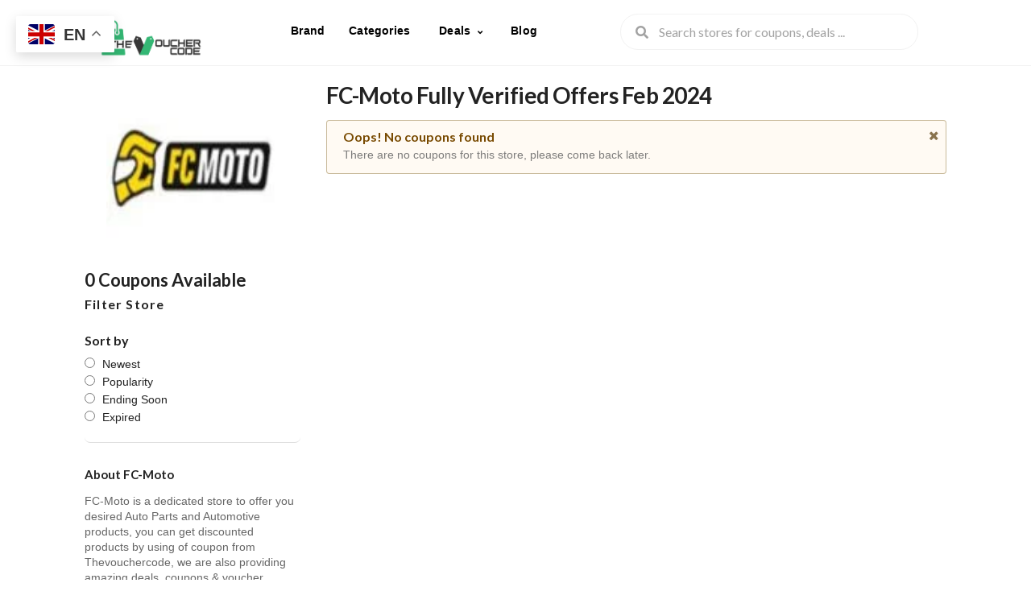

--- FILE ---
content_type: text/html; charset=UTF-8
request_url: https://thevouchercode.com/deal/brand/fc-moto-thevouchercode/
body_size: 24716
content:
<!DOCTYPE html>
<html lang="en-US" xmlns:og="http://opengraphprotocol.org/schema/" xmlns:fb="http://www.facebook.com/2008/fbml">
<head>
    <meta charset="UTF-8">
    <meta name="viewport" content="width=device-width, initial-scale=1">
    <link rel="profile" href="https://gmpg.org/xfn/11">
    <link rel="pingback" href="https://thevouchercode.com/xmlrpc.php">
    <meta name='robots' content='noindex, nofollow' />
	<style>img:is([sizes="auto" i], [sizes^="auto," i]) { contain-intrinsic-size: 3000px 1500px }</style>
	
	<!-- This site is optimized with the Yoast SEO Premium plugin v21.5 (Yoast SEO v26.2) - https://yoast.com/wordpress/plugins/seo/ -->
	<title>FC-Moto Coupon Codes 100% (Verified) - thevouchercode</title>
	<meta name="description" content="Thevouchercode Offers a valid Coupons &amp; Discounted Deals. Get an amazing Promotions By using FC-Moto Coupon Codes" />
	<meta property="og:locale" content="en_US" />
	<meta property="og:type" content="article" />
	<meta property="og:title" content="FC-Moto Archives" />
	<meta property="og:description" content="Thevouchercode Offers a valid Coupons &amp; Discounted Deals. Get an amazing Promotions By using FC-Moto Coupon Codes" />
	<meta property="og:url" content="https://thevouchercode.com/deal/brand/fc-moto-thevouchercode/" />
	<meta property="og:site_name" content="The Voucher Code" />
	<meta name="twitter:card" content="summary_large_image" />
	<script type="application/ld+json" class="yoast-schema-graph">{"@context":"https://schema.org","@graph":[{"@type":"CollectionPage","@id":"https://thevouchercode.com/deal/brand/fc-moto-thevouchercode/","url":"https://thevouchercode.com/deal/brand/fc-moto-thevouchercode/","name":"FC-Moto Coupon Codes 100% (Verified) - thevouchercode","isPartOf":{"@id":"https://thevouchercode.com/#website"},"description":"Thevouchercode Offers a valid Coupons & Discounted Deals. Get an amazing Promotions By using FC-Moto Coupon Codes","breadcrumb":{"@id":"https://thevouchercode.com/deal/brand/fc-moto-thevouchercode/#breadcrumb"},"inLanguage":"en-US"},{"@type":"BreadcrumbList","@id":"https://thevouchercode.com/deal/brand/fc-moto-thevouchercode/#breadcrumb","itemListElement":[{"@type":"ListItem","position":1,"name":"Home","item":"https://thevouchercode.com/"},{"@type":"ListItem","position":2,"name":"FC-Moto"}]},{"@type":"WebSite","@id":"https://thevouchercode.com/#website","url":"https://thevouchercode.com/","name":"The Voucher Code","description":"Verified Coupon Codes","publisher":{"@id":"https://thevouchercode.com/#organization"},"potentialAction":[{"@type":"SearchAction","target":{"@type":"EntryPoint","urlTemplate":"https://thevouchercode.com/?s={search_term_string}"},"query-input":{"@type":"PropertyValueSpecification","valueRequired":true,"valueName":"search_term_string"}}],"inLanguage":"en-US"},{"@type":"Organization","@id":"https://thevouchercode.com/#organization","name":"The Voucher Code","url":"https://thevouchercode.com/","logo":{"@type":"ImageObject","inLanguage":"en-US","@id":"https://thevouchercode.com/#/schema/logo/image/","url":"https://thevouchercode.com/wp-content/uploads/2023/12/Logo-272-x-90-1.png","contentUrl":"https://thevouchercode.com/wp-content/uploads/2023/12/Logo-272-x-90-1.png","width":272,"height":90,"caption":"The Voucher Code"},"image":{"@id":"https://thevouchercode.com/#/schema/logo/image/"},"sameAs":["https://www.facebook.com/thevouchercode/"]}]}</script>
	<!-- / Yoast SEO Premium plugin. -->


<link rel='dns-prefetch' href='//www.googletagmanager.com' />

<link rel="alternate" type="application/rss+xml" title="The Voucher Code &raquo; Feed" href="https://thevouchercode.com/feed/" />
<link rel="alternate" type="application/rss+xml" title="The Voucher Code &raquo; Comments Feed" href="https://thevouchercode.com/comments/feed/" />
<link rel="alternate" type="application/rss+xml" title="The Voucher Code &raquo; FC-Moto Coupon Store Feed" href="https://thevouchercode.com/deal/brand/fc-moto-thevouchercode/feed/" />
<meta property="og:title" content="FC-Moto Fully Verified Offers Feb 2024" />
<meta property="og:description" content="FC-Moto is a dedicated store to offer you desired Auto Parts and Automotive products, you can get discounted products by using of coupon from Thevouchercode, we are also providing amazing..." />
<meta property="og:image" content="https://thevouchercode.com/wp-content/uploads/2023/12/FC-Moto-Logo-thevouchercode.jpg" />
<meta property="og:type" content="article" />
<meta property="og:url" content="https://thevouchercode.com/deal/brand/fc-moto-thevouchercode/" />

<meta name="twitter:card" content="summary_large_image" />
<meta name="twitter:title" content="FC-Moto Fully Verified Offers Feb 2024" />
<meta name="twitter:url" content="https://thevouchercode.com/deal/brand/fc-moto-thevouchercode/" />
<meta name="twitter:description" content="FC-Moto is a dedicated store to offer you desired Auto Parts and Automotive products, you can get discounted products by using of coupon from Thevouchercode, we are also providing amazing..." />
<meta name="twitter:image" content="https://thevouchercode.com/wp-content/uploads/2023/12/FC-Moto-Logo-thevouchercode.jpg" />
		<!-- This site uses the Google Analytics by MonsterInsights plugin v9.9.0 - Using Analytics tracking - https://www.monsterinsights.com/ -->
							<script src="//www.googletagmanager.com/gtag/js?id=G-F6GML5R7SW"  data-cfasync="false" data-wpfc-render="false" type="text/javascript" async></script>
			<script data-cfasync="false" data-wpfc-render="false" type="text/javascript">
				var mi_version = '9.9.0';
				var mi_track_user = true;
				var mi_no_track_reason = '';
								var MonsterInsightsDefaultLocations = {"page_location":"https:\/\/thevouchercode.com\/deal\/brand\/fc-moto-thevouchercode\/"};
								if ( typeof MonsterInsightsPrivacyGuardFilter === 'function' ) {
					var MonsterInsightsLocations = (typeof MonsterInsightsExcludeQuery === 'object') ? MonsterInsightsPrivacyGuardFilter( MonsterInsightsExcludeQuery ) : MonsterInsightsPrivacyGuardFilter( MonsterInsightsDefaultLocations );
				} else {
					var MonsterInsightsLocations = (typeof MonsterInsightsExcludeQuery === 'object') ? MonsterInsightsExcludeQuery : MonsterInsightsDefaultLocations;
				}

								var disableStrs = [
										'ga-disable-G-F6GML5R7SW',
									];

				/* Function to detect opted out users */
				function __gtagTrackerIsOptedOut() {
					for (var index = 0; index < disableStrs.length; index++) {
						if (document.cookie.indexOf(disableStrs[index] + '=true') > -1) {
							return true;
						}
					}

					return false;
				}

				/* Disable tracking if the opt-out cookie exists. */
				if (__gtagTrackerIsOptedOut()) {
					for (var index = 0; index < disableStrs.length; index++) {
						window[disableStrs[index]] = true;
					}
				}

				/* Opt-out function */
				function __gtagTrackerOptout() {
					for (var index = 0; index < disableStrs.length; index++) {
						document.cookie = disableStrs[index] + '=true; expires=Thu, 31 Dec 2099 23:59:59 UTC; path=/';
						window[disableStrs[index]] = true;
					}
				}

				if ('undefined' === typeof gaOptout) {
					function gaOptout() {
						__gtagTrackerOptout();
					}
				}
								window.dataLayer = window.dataLayer || [];

				window.MonsterInsightsDualTracker = {
					helpers: {},
					trackers: {},
				};
				if (mi_track_user) {
					function __gtagDataLayer() {
						dataLayer.push(arguments);
					}

					function __gtagTracker(type, name, parameters) {
						if (!parameters) {
							parameters = {};
						}

						if (parameters.send_to) {
							__gtagDataLayer.apply(null, arguments);
							return;
						}

						if (type === 'event') {
														parameters.send_to = monsterinsights_frontend.v4_id;
							var hookName = name;
							if (typeof parameters['event_category'] !== 'undefined') {
								hookName = parameters['event_category'] + ':' + name;
							}

							if (typeof MonsterInsightsDualTracker.trackers[hookName] !== 'undefined') {
								MonsterInsightsDualTracker.trackers[hookName](parameters);
							} else {
								__gtagDataLayer('event', name, parameters);
							}
							
						} else {
							__gtagDataLayer.apply(null, arguments);
						}
					}

					__gtagTracker('js', new Date());
					__gtagTracker('set', {
						'developer_id.dZGIzZG': true,
											});
					if ( MonsterInsightsLocations.page_location ) {
						__gtagTracker('set', MonsterInsightsLocations);
					}
										__gtagTracker('config', 'G-F6GML5R7SW', {"forceSSL":"true","link_attribution":"true"} );
										window.gtag = __gtagTracker;										(function () {
						/* https://developers.google.com/analytics/devguides/collection/analyticsjs/ */
						/* ga and __gaTracker compatibility shim. */
						var noopfn = function () {
							return null;
						};
						var newtracker = function () {
							return new Tracker();
						};
						var Tracker = function () {
							return null;
						};
						var p = Tracker.prototype;
						p.get = noopfn;
						p.set = noopfn;
						p.send = function () {
							var args = Array.prototype.slice.call(arguments);
							args.unshift('send');
							__gaTracker.apply(null, args);
						};
						var __gaTracker = function () {
							var len = arguments.length;
							if (len === 0) {
								return;
							}
							var f = arguments[len - 1];
							if (typeof f !== 'object' || f === null || typeof f.hitCallback !== 'function') {
								if ('send' === arguments[0]) {
									var hitConverted, hitObject = false, action;
									if ('event' === arguments[1]) {
										if ('undefined' !== typeof arguments[3]) {
											hitObject = {
												'eventAction': arguments[3],
												'eventCategory': arguments[2],
												'eventLabel': arguments[4],
												'value': arguments[5] ? arguments[5] : 1,
											}
										}
									}
									if ('pageview' === arguments[1]) {
										if ('undefined' !== typeof arguments[2]) {
											hitObject = {
												'eventAction': 'page_view',
												'page_path': arguments[2],
											}
										}
									}
									if (typeof arguments[2] === 'object') {
										hitObject = arguments[2];
									}
									if (typeof arguments[5] === 'object') {
										Object.assign(hitObject, arguments[5]);
									}
									if ('undefined' !== typeof arguments[1].hitType) {
										hitObject = arguments[1];
										if ('pageview' === hitObject.hitType) {
											hitObject.eventAction = 'page_view';
										}
									}
									if (hitObject) {
										action = 'timing' === arguments[1].hitType ? 'timing_complete' : hitObject.eventAction;
										hitConverted = mapArgs(hitObject);
										__gtagTracker('event', action, hitConverted);
									}
								}
								return;
							}

							function mapArgs(args) {
								var arg, hit = {};
								var gaMap = {
									'eventCategory': 'event_category',
									'eventAction': 'event_action',
									'eventLabel': 'event_label',
									'eventValue': 'event_value',
									'nonInteraction': 'non_interaction',
									'timingCategory': 'event_category',
									'timingVar': 'name',
									'timingValue': 'value',
									'timingLabel': 'event_label',
									'page': 'page_path',
									'location': 'page_location',
									'title': 'page_title',
									'referrer' : 'page_referrer',
								};
								for (arg in args) {
																		if (!(!args.hasOwnProperty(arg) || !gaMap.hasOwnProperty(arg))) {
										hit[gaMap[arg]] = args[arg];
									} else {
										hit[arg] = args[arg];
									}
								}
								return hit;
							}

							try {
								f.hitCallback();
							} catch (ex) {
							}
						};
						__gaTracker.create = newtracker;
						__gaTracker.getByName = newtracker;
						__gaTracker.getAll = function () {
							return [];
						};
						__gaTracker.remove = noopfn;
						__gaTracker.loaded = true;
						window['__gaTracker'] = __gaTracker;
					})();
									} else {
										console.log("");
					(function () {
						function __gtagTracker() {
							return null;
						}

						window['__gtagTracker'] = __gtagTracker;
						window['gtag'] = __gtagTracker;
					})();
									}
			</script>
			
							<!-- / Google Analytics by MonsterInsights -->
		<style id='wp-emoji-styles-inline-css' type='text/css'>

	img.wp-smiley, img.emoji {
		display: inline !important;
		border: none !important;
		box-shadow: none !important;
		height: 1em !important;
		width: 1em !important;
		margin: 0 0.07em !important;
		vertical-align: -0.1em !important;
		background: none !important;
		padding: 0 !important;
	}
</style>
<link rel='stylesheet' id='wp-block-library-css' href='https://thevouchercode.com/wp-includes/css/dist/block-library/style.min.css?ver=87082bc76a292a836e52cf7a15e860d4' type='text/css' media='all' />
<style id='classic-theme-styles-inline-css' type='text/css'>
/*! This file is auto-generated */
.wp-block-button__link{color:#fff;background-color:#32373c;border-radius:9999px;box-shadow:none;text-decoration:none;padding:calc(.667em + 2px) calc(1.333em + 2px);font-size:1.125em}.wp-block-file__button{background:#32373c;color:#fff;text-decoration:none}
</style>
<style id='global-styles-inline-css' type='text/css'>
:root{--wp--preset--aspect-ratio--square: 1;--wp--preset--aspect-ratio--4-3: 4/3;--wp--preset--aspect-ratio--3-4: 3/4;--wp--preset--aspect-ratio--3-2: 3/2;--wp--preset--aspect-ratio--2-3: 2/3;--wp--preset--aspect-ratio--16-9: 16/9;--wp--preset--aspect-ratio--9-16: 9/16;--wp--preset--color--black: #000000;--wp--preset--color--cyan-bluish-gray: #abb8c3;--wp--preset--color--white: #ffffff;--wp--preset--color--pale-pink: #f78da7;--wp--preset--color--vivid-red: #cf2e2e;--wp--preset--color--luminous-vivid-orange: #ff6900;--wp--preset--color--luminous-vivid-amber: #fcb900;--wp--preset--color--light-green-cyan: #7bdcb5;--wp--preset--color--vivid-green-cyan: #00d084;--wp--preset--color--pale-cyan-blue: #8ed1fc;--wp--preset--color--vivid-cyan-blue: #0693e3;--wp--preset--color--vivid-purple: #9b51e0;--wp--preset--gradient--vivid-cyan-blue-to-vivid-purple: linear-gradient(135deg,rgba(6,147,227,1) 0%,rgb(155,81,224) 100%);--wp--preset--gradient--light-green-cyan-to-vivid-green-cyan: linear-gradient(135deg,rgb(122,220,180) 0%,rgb(0,208,130) 100%);--wp--preset--gradient--luminous-vivid-amber-to-luminous-vivid-orange: linear-gradient(135deg,rgba(252,185,0,1) 0%,rgba(255,105,0,1) 100%);--wp--preset--gradient--luminous-vivid-orange-to-vivid-red: linear-gradient(135deg,rgba(255,105,0,1) 0%,rgb(207,46,46) 100%);--wp--preset--gradient--very-light-gray-to-cyan-bluish-gray: linear-gradient(135deg,rgb(238,238,238) 0%,rgb(169,184,195) 100%);--wp--preset--gradient--cool-to-warm-spectrum: linear-gradient(135deg,rgb(74,234,220) 0%,rgb(151,120,209) 20%,rgb(207,42,186) 40%,rgb(238,44,130) 60%,rgb(251,105,98) 80%,rgb(254,248,76) 100%);--wp--preset--gradient--blush-light-purple: linear-gradient(135deg,rgb(255,206,236) 0%,rgb(152,150,240) 100%);--wp--preset--gradient--blush-bordeaux: linear-gradient(135deg,rgb(254,205,165) 0%,rgb(254,45,45) 50%,rgb(107,0,62) 100%);--wp--preset--gradient--luminous-dusk: linear-gradient(135deg,rgb(255,203,112) 0%,rgb(199,81,192) 50%,rgb(65,88,208) 100%);--wp--preset--gradient--pale-ocean: linear-gradient(135deg,rgb(255,245,203) 0%,rgb(182,227,212) 50%,rgb(51,167,181) 100%);--wp--preset--gradient--electric-grass: linear-gradient(135deg,rgb(202,248,128) 0%,rgb(113,206,126) 100%);--wp--preset--gradient--midnight: linear-gradient(135deg,rgb(2,3,129) 0%,rgb(40,116,252) 100%);--wp--preset--font-size--small: 13px;--wp--preset--font-size--medium: 20px;--wp--preset--font-size--large: 36px;--wp--preset--font-size--x-large: 42px;--wp--preset--spacing--20: 0.44rem;--wp--preset--spacing--30: 0.67rem;--wp--preset--spacing--40: 1rem;--wp--preset--spacing--50: 1.5rem;--wp--preset--spacing--60: 2.25rem;--wp--preset--spacing--70: 3.38rem;--wp--preset--spacing--80: 5.06rem;--wp--preset--shadow--natural: 6px 6px 9px rgba(0, 0, 0, 0.2);--wp--preset--shadow--deep: 12px 12px 50px rgba(0, 0, 0, 0.4);--wp--preset--shadow--sharp: 6px 6px 0px rgba(0, 0, 0, 0.2);--wp--preset--shadow--outlined: 6px 6px 0px -3px rgba(255, 255, 255, 1), 6px 6px rgba(0, 0, 0, 1);--wp--preset--shadow--crisp: 6px 6px 0px rgba(0, 0, 0, 1);}:where(.is-layout-flex){gap: 0.5em;}:where(.is-layout-grid){gap: 0.5em;}body .is-layout-flex{display: flex;}.is-layout-flex{flex-wrap: wrap;align-items: center;}.is-layout-flex > :is(*, div){margin: 0;}body .is-layout-grid{display: grid;}.is-layout-grid > :is(*, div){margin: 0;}:where(.wp-block-columns.is-layout-flex){gap: 2em;}:where(.wp-block-columns.is-layout-grid){gap: 2em;}:where(.wp-block-post-template.is-layout-flex){gap: 1.25em;}:where(.wp-block-post-template.is-layout-grid){gap: 1.25em;}.has-black-color{color: var(--wp--preset--color--black) !important;}.has-cyan-bluish-gray-color{color: var(--wp--preset--color--cyan-bluish-gray) !important;}.has-white-color{color: var(--wp--preset--color--white) !important;}.has-pale-pink-color{color: var(--wp--preset--color--pale-pink) !important;}.has-vivid-red-color{color: var(--wp--preset--color--vivid-red) !important;}.has-luminous-vivid-orange-color{color: var(--wp--preset--color--luminous-vivid-orange) !important;}.has-luminous-vivid-amber-color{color: var(--wp--preset--color--luminous-vivid-amber) !important;}.has-light-green-cyan-color{color: var(--wp--preset--color--light-green-cyan) !important;}.has-vivid-green-cyan-color{color: var(--wp--preset--color--vivid-green-cyan) !important;}.has-pale-cyan-blue-color{color: var(--wp--preset--color--pale-cyan-blue) !important;}.has-vivid-cyan-blue-color{color: var(--wp--preset--color--vivid-cyan-blue) !important;}.has-vivid-purple-color{color: var(--wp--preset--color--vivid-purple) !important;}.has-black-background-color{background-color: var(--wp--preset--color--black) !important;}.has-cyan-bluish-gray-background-color{background-color: var(--wp--preset--color--cyan-bluish-gray) !important;}.has-white-background-color{background-color: var(--wp--preset--color--white) !important;}.has-pale-pink-background-color{background-color: var(--wp--preset--color--pale-pink) !important;}.has-vivid-red-background-color{background-color: var(--wp--preset--color--vivid-red) !important;}.has-luminous-vivid-orange-background-color{background-color: var(--wp--preset--color--luminous-vivid-orange) !important;}.has-luminous-vivid-amber-background-color{background-color: var(--wp--preset--color--luminous-vivid-amber) !important;}.has-light-green-cyan-background-color{background-color: var(--wp--preset--color--light-green-cyan) !important;}.has-vivid-green-cyan-background-color{background-color: var(--wp--preset--color--vivid-green-cyan) !important;}.has-pale-cyan-blue-background-color{background-color: var(--wp--preset--color--pale-cyan-blue) !important;}.has-vivid-cyan-blue-background-color{background-color: var(--wp--preset--color--vivid-cyan-blue) !important;}.has-vivid-purple-background-color{background-color: var(--wp--preset--color--vivid-purple) !important;}.has-black-border-color{border-color: var(--wp--preset--color--black) !important;}.has-cyan-bluish-gray-border-color{border-color: var(--wp--preset--color--cyan-bluish-gray) !important;}.has-white-border-color{border-color: var(--wp--preset--color--white) !important;}.has-pale-pink-border-color{border-color: var(--wp--preset--color--pale-pink) !important;}.has-vivid-red-border-color{border-color: var(--wp--preset--color--vivid-red) !important;}.has-luminous-vivid-orange-border-color{border-color: var(--wp--preset--color--luminous-vivid-orange) !important;}.has-luminous-vivid-amber-border-color{border-color: var(--wp--preset--color--luminous-vivid-amber) !important;}.has-light-green-cyan-border-color{border-color: var(--wp--preset--color--light-green-cyan) !important;}.has-vivid-green-cyan-border-color{border-color: var(--wp--preset--color--vivid-green-cyan) !important;}.has-pale-cyan-blue-border-color{border-color: var(--wp--preset--color--pale-cyan-blue) !important;}.has-vivid-cyan-blue-border-color{border-color: var(--wp--preset--color--vivid-cyan-blue) !important;}.has-vivid-purple-border-color{border-color: var(--wp--preset--color--vivid-purple) !important;}.has-vivid-cyan-blue-to-vivid-purple-gradient-background{background: var(--wp--preset--gradient--vivid-cyan-blue-to-vivid-purple) !important;}.has-light-green-cyan-to-vivid-green-cyan-gradient-background{background: var(--wp--preset--gradient--light-green-cyan-to-vivid-green-cyan) !important;}.has-luminous-vivid-amber-to-luminous-vivid-orange-gradient-background{background: var(--wp--preset--gradient--luminous-vivid-amber-to-luminous-vivid-orange) !important;}.has-luminous-vivid-orange-to-vivid-red-gradient-background{background: var(--wp--preset--gradient--luminous-vivid-orange-to-vivid-red) !important;}.has-very-light-gray-to-cyan-bluish-gray-gradient-background{background: var(--wp--preset--gradient--very-light-gray-to-cyan-bluish-gray) !important;}.has-cool-to-warm-spectrum-gradient-background{background: var(--wp--preset--gradient--cool-to-warm-spectrum) !important;}.has-blush-light-purple-gradient-background{background: var(--wp--preset--gradient--blush-light-purple) !important;}.has-blush-bordeaux-gradient-background{background: var(--wp--preset--gradient--blush-bordeaux) !important;}.has-luminous-dusk-gradient-background{background: var(--wp--preset--gradient--luminous-dusk) !important;}.has-pale-ocean-gradient-background{background: var(--wp--preset--gradient--pale-ocean) !important;}.has-electric-grass-gradient-background{background: var(--wp--preset--gradient--electric-grass) !important;}.has-midnight-gradient-background{background: var(--wp--preset--gradient--midnight) !important;}.has-small-font-size{font-size: var(--wp--preset--font-size--small) !important;}.has-medium-font-size{font-size: var(--wp--preset--font-size--medium) !important;}.has-large-font-size{font-size: var(--wp--preset--font-size--large) !important;}.has-x-large-font-size{font-size: var(--wp--preset--font-size--x-large) !important;}
:where(.wp-block-post-template.is-layout-flex){gap: 1.25em;}:where(.wp-block-post-template.is-layout-grid){gap: 1.25em;}
:where(.wp-block-columns.is-layout-flex){gap: 2em;}:where(.wp-block-columns.is-layout-grid){gap: 2em;}
:root :where(.wp-block-pullquote){font-size: 1.5em;line-height: 1.6;}
</style>
<link data-minify="1" rel='stylesheet' id='wpcoupon_style-css' href='https://thevouchercode.com/wp-content/cache/min/1/wp-content/themes/retail-pro/style.css?ver=1761065535' type='text/css' media='all' />
<link data-minify="1" rel='stylesheet' id='wpcoupon_semantic-css' href='https://thevouchercode.com/wp-content/cache/min/1/wp-content/themes/retail-pro/assets/css/semantic.min.css?ver=1761065536' type='text/css' media='all' />
<link data-minify="1" rel='stylesheet' id='wp-users-css' href='https://thevouchercode.com/wp-content/cache/min/1/wp-content/plugins/wp-users/public/assets/css/style.css?ver=1761065537' type='text/css' media='all' />
<script type="text/javascript" src="https://thevouchercode.com/wp-content/plugins/google-analytics-for-wordpress/assets/js/frontend-gtag.min.js?ver=9.9.0" id="monsterinsights-frontend-script-js" async="async" data-wp-strategy="async"></script>
<script data-cfasync="false" data-wpfc-render="false" type="text/javascript" id='monsterinsights-frontend-script-js-extra'>/* <![CDATA[ */
var monsterinsights_frontend = {"js_events_tracking":"true","download_extensions":"doc,pdf,ppt,zip,xls,docx,pptx,xlsx","inbound_paths":"[{\"path\":\"\\\/go\\\/\",\"label\":\"affiliate\"},{\"path\":\"\\\/recommend\\\/\",\"label\":\"affiliate\"}]","home_url":"https:\/\/thevouchercode.com","hash_tracking":"false","v4_id":"G-F6GML5R7SW"};/* ]]> */
</script>
<script type="text/javascript" src="https://thevouchercode.com/wp-includes/js/jquery/jquery.min.js?ver=3.7.1" id="jquery-core-js"></script>
<script type="text/javascript" src="https://thevouchercode.com/wp-includes/js/jquery/jquery-migrate.min.js?ver=3.4.1" id="jquery-migrate-js"></script>
<script data-minify="1" type="text/javascript" src="https://thevouchercode.com/wp-content/cache/min/1/wp-content/themes/retail-pro/assets/js/libs/semantic.js?ver=1761065539" id="wpcoupon_semantic-js"></script>
<!--[if lt IE 8]>
<script type="text/javascript" src="https://thevouchercode.com/wp-includes/js/json2.min.js?ver=2015-05-03" id="json2-js"></script>
<![endif]-->

<!-- Google tag (gtag.js) snippet added by Site Kit -->
<!-- Google Analytics snippet added by Site Kit -->
<script type="text/javascript" src="https://www.googletagmanager.com/gtag/js?id=GT-P3NK4K8" id="google_gtagjs-js" async></script>
<script type="text/javascript" id="google_gtagjs-js-after">
/* <![CDATA[ */
window.dataLayer = window.dataLayer || [];function gtag(){dataLayer.push(arguments);}
gtag("set","linker",{"domains":["thevouchercode.com"]});
gtag("js", new Date());
gtag("set", "developer_id.dZTNiMT", true);
gtag("config", "GT-P3NK4K8");
 window._googlesitekit = window._googlesitekit || {}; window._googlesitekit.throttledEvents = []; window._googlesitekit.gtagEvent = (name, data) => { var key = JSON.stringify( { name, data } ); if ( !! window._googlesitekit.throttledEvents[ key ] ) { return; } window._googlesitekit.throttledEvents[ key ] = true; setTimeout( () => { delete window._googlesitekit.throttledEvents[ key ]; }, 5 ); gtag( "event", name, { ...data, event_source: "site-kit" } ); }; 
/* ]]> */
</script>
<link rel="https://api.w.org/" href="https://thevouchercode.com/wp-json/" /><link rel="EditURI" type="application/rsd+xml" title="RSD" href="https://thevouchercode.com/xmlrpc.php?rsd" />
<meta name="generator" content="Redux 4.5.8" /><meta name="generator" content="Site Kit by Google 1.164.0" /><meta name='impact-site-verification' value='71c4fae9-a478-4b6f-ac4d-136a0224c356'>
<script async src="https://pagead2.googlesyndication.com/pagead/js/adsbygoogle.js?client=ca-pub-2592901463336619"
     crossorigin="anonymous"></script>

<meta name='impact-site-verification' value='1337471105'>
<!-- Google tag (gtag.js) -->
<script async src="https://www.googletagmanager.com/gtag/js?id=G-F6GML5R7SW"></script>
<script>
  window.dataLayer = window.dataLayer || [];
  function gtag(){dataLayer.push(arguments);}
  gtag('js', new Date());

  gtag('config', 'G-F6GML5R7SW');
</script>
<script async src="https://pagead2.googlesyndication.com/pagead/js/adsbygoogle.js?client=ca-pub-2592901463336619"
     crossorigin="anonymous"></script>
<meta name="google-adsense-account" content="ca-pub-2592901463336619">
<script type="text/javascript" src="https://classic.avantlink.com/affiliate_app_confirm.php?mode=js&authResponse=247180ef9f64fc023bdb64aa6c472d52e6d717b8"></script><!--[if lt IE 9]><script src="https://thevouchercode.com/wp-content/themes/retail-pro/assets/js/libs/html5.min.js"></script><![endif]-->        <link rel="canonical" href="https://thevouchercode.com/deal/brand/fc-moto-thevouchercode/">
        
<!-- Google AdSense meta tags added by Site Kit -->
<meta name="google-adsense-platform-account" content="ca-host-pub-2644536267352236">
<meta name="google-adsense-platform-domain" content="sitekit.withgoogle.com">
<!-- End Google AdSense meta tags added by Site Kit -->
<link rel="icon" href="https://thevouchercode.com/wp-content/uploads/2023/12/cropped-128-01-2-32x32.png" sizes="32x32" />
<link rel="icon" href="https://thevouchercode.com/wp-content/uploads/2023/12/cropped-128-01-2-192x192.png" sizes="192x192" />
<link rel="apple-touch-icon" href="https://thevouchercode.com/wp-content/uploads/2023/12/cropped-128-01-2-180x180.png" />
<meta name="msapplication-TileImage" content="https://thevouchercode.com/wp-content/uploads/2023/12/cropped-128-01-2-270x270.png" />
<style id="st_options-dynamic-css" title="dynamic-css" class="redux-options-output">body, p{font-family:Arial, Helvetica, sans-serif;font-weight:400;}
                                #header-search .header-search-submit,
                                .primary-header, 
                                .rt-blog-area .post-entry .post-thumbnail,
                                .ui.btn.btn_secondary, .wp-block-search__button,
                                .wpu-profile-wrapper .section-heading .button, .coupon-button-type .coupon-code .get-code,
                                input[type="reset"], input[type="submit"], input[type="submit"],
                                .site-footer .widget_newsletter .newsletter-box-wrapper.shadow-box .sidebar-social a:hover,
                                .site-footer .newsletter-box-wrapper .input .ui.button,
                                .site-footer .footer-social a:hover,
                                .site-footer .widget_newsletter .newsletter-box-wrapper.shadow-box .sidebar-social a:hover,
                                .newsletter-box-wrapper.shadow-box .sidebar-social a:hover,
                                .wpu-profile-wrapper .section-heading .button,
                                .ui.button.btn_primary, .sm-filter-area .filter-open:hover,
                                .coupon-button-type .coupon-deal,
                                .woocommerce #respond input#submit, .woocommerce a.button, .woocommerce button.button, .woocommerce input.button, .woocommerce button.button.alt,
                                .woocommerce #respond input#submit.alt, .woocommerce a.button.alt, .woocommerce button.button.alt, .woocommerce input.button.alt,
                                .coupon-button-type .coupon-deal, .coupon-button-type .coupon-print, .coupon-button-type .coupon-code,
                                .all-cat .p_store_grid .store_img .store-thumb .strore-thumb-border,
                                .submit_coupon_page .select-store-input .ui.button,
                                .demo .wpcoupon_recent_post_wrap .wpcoupon_post_block .post_row .left_portation .image_area,
                                .ui.pagination.menu .active.item,
                                .ui.pagination.menu .item:hover,
                                .coupon-filter .filter-coupons-buttons .store-filter-button:hover, 
                                .coupon-filter .filter-coupons-buttons .store-filter-button.current,
                                .coupon-filter .filter-coupons-buttons .store-filter-button.current .offer-count,
                                .store-filter-button:hover  .offer-count,
                                .trending-deals .sale-item .banner-img
                                    
                            {background-color:#34b773;}
                                    .primary-color,
                                    .primary-colored,
                                    .screen-reader-text:hover,
                                    .screen-reader-text:active,
                                    .screen-reader-text:focus,
                                    .nav-user-action .st-menu .menu-box a,
                                    .popular-stores .store-name a:hover,
                                    .store-listing-item .store-thumb-link .store-thumb,
                                    .store-listing-item .store-thumb-link .store-name a:hover,
                                    .store-listing-item .coupon-save:hover,
                                    .store-listing-item .coupon-saved,
                                    .coupon-modal .coupon-content .user-ratting .ui.button:hover i,
                                    .coupon-modal .coupon-content .show-detail a:hover,
                                    .coupon-modal .coupon-content .show-detail .show-detail-on,
                                    .coupon-modal .coupon-footer ul li a:hover,
                                    .coupon-listing-item .coupon-detail .user-ratting .ui.button:hover i,
                                    .coupon-listing-item .coupon-detail .user-ratting .ui.button.active i,
                                    .coupon-listing-item .coupon-exclusive strong i,
                                    .cate-az a:hover,
                                    .cate-az .cate-parent > a,
                                    .site-breadcrumb .ui.breadcrumb a.section,
                                    .single-store-header .add-favorite:hover,
                                    .wpu-profile-wrapper .wpu-form-sidebar li a:hover,
                                    .ui.comments .comment a.author:hover,
                                    .nl-widget .newsletter-text.after-form a:hover,
                                    .coupon-modal .coupon-footer a span,
                                    .rt-blog-area .post-entry .post-meta-data .cat-tag a,
                                    .rt-blog-area .post-entry .post-meta-data .cat-tag a,
                                    .ui.form .field > label,
                                    .ui.basic.active.button,
                                    .a-cupon-tab .tab-label,
                                    .sm-filter-area .filter-close:hover,
                                    .coupon-filter .filter-coupons-buttons .store-filter-button .offer-count,
                                    .top-offer a:hover,
                                    #header-search .search-sample ul li:hover a
                                    
                                {color:#34b773;}
                                textarea:focus, .wp-block-search__button,
                                input[type="date"]:focus,
                                input[type="datetime"]:focus,
                                input[type="datetime-local"]:focus,
                                input[type="email"]:focus,
                                input[type="month"]:focus,
                                input[type="number"]:focus,
                                input[type="password"]:focus,
                                input[type="search"]:focus,
                                input[type="tel"]:focus,
                                input[type="text"]:focus,
                                input[type="time"]:focus,
                                input[type="url"]:focus,
                                input[type="week"]:focus,
                                .sm-filter-area .filter-open:hover,
                                .sm-filter-area .filter-close,
                                .all-store .p_store_grid .store-list:hover .store-thumb,
                                .rt-blog-area .post-entry .post-meta-data span.left:after,
                                .rt-blog-area .post-entry .post-meta-data span.right:after,
                                .rt-blog-area .post-entry .post-meta .post-meta-data:hover span.left:after,
                                .rt-blog-area .post-entry .post-meta .post-meta-data:hover span.right:after,
                                .newsletter-box-wrapper.shadow-box .submit-btn:hover,
                                .coupon-filter .filter-coupons-buttons .store-filter-button,
                                .ui.form textarea:focus, .ui.form input:focus
                            {border-color:#34b773;}
                                .sf-arrows > li > .sf-with-ul:focus:after,
                                .sf-arrows > li:hover > .sf-with-ul:after,
                                .sf-arrows > .sfHover > .sf-with-ul:after,
                                .coupon-filter .filter-coupons-buttons .store-filter-button,
                                .sf-arrows > li > .sf-with-ul:focus:after,
                                .sf-arrows > li:hover > .sf-with-ul:after,
                                .sf-arrows > .sfHover > .sf-with-ul:after 
                            {border-top-color:#34b773;}
                                .coupon-button-type .coupon-code .get-code:after 
                            {border-left-color:#34b773;}
								.coupon-filter .filter-coupons-buttons .submit-coupon-button.current::after,
								.tabset > input:checked + label,
								.rt-blog-area .post-entry .post-meta-data span.left:after,
								.rt-blog-area .post-entry .post-meta-data span.right:after,
								.rt-blog-area .post-entry .post-meta .post-meta-data:hover span.left:before,
								.rt-blog-area .post-entry .post-meta .post-meta-data:hover span.left:after,
								.rt-blog-area .post-entry .post-meta .post-meta-data:hover span.right:before,
								.rt-blog-area .post-entry .post-meta .post-meta-data:hover span.right:after,
								.site-footer,
								.coupon-filter .filter-coupons-buttons .store-filter-button 
							{border-bottom-color:#34b773;}
								.coupon-filter .filter-coupons-buttons .submit-coupon-button.current::after,
								.coupon-filter .filter-coupons-buttons .store-filter-button:last-child 
							{border-right-color:#34b773;}
                               
                            {background-color:#34b773;}
                                a:hover,
                                .site-footer a:hover,
                                .st-menu a:hover,
                                .st-menu ul li a:hover,
                                .primary-navigation .st-menu li.menu-item-has-children li a:hover,
                                .primary-navigation .st-menu li.current-menu-item li a,  
                                .primary-navigation .st-menu li ul li.current-menu-item a,
                                .st-menu ul li:hover a,
                                .st-menu li.current-menu-item ul li:hover a,
                                .secondary-color,
                                .nav-user-action .st-menu .menu-box a:hover,
                                .coupon-filter .filter-coupons-buttons .submit-coupon-button,
                                .coupon-filter .filter-coupons-buttons .submit-coupon-button:hover,
                                .ui.basic.buttons .active.button,
                                .tabset > input:checked + label,
                                .tabset > label:hover, .tabset > input:focus + label,
                                .site-footer .footer_copy ul li a:hover,
                                .coupon-listing-item .coupon-listing-footer .reveal-content a,
                                .demo .wpcoupon_recent_post_wrap .wpcoupon_post_block .post_row a:hover .right_portation .post_summary,
                                .rt-blog-area .post-entry:hover .post-meta-data .post-title a,
                                .front-popular-item .link-wrap a:hover,
                                .coupon-modal .coupon-footer a,
                                .widget .newsletter-box-wrapper.shadow-box .newsletter-text.after-form a,
                                .newsletter-box-wrapper.shadow-box .input .ui.button,
                                .all-store .store-letter-content ul li a:hover,
                                .comments-area .comment-form a,
                                .cus-page-menu .menu li a,
                                .all-store .p_store_grid .store-list:hover .stor-cat-name
                            {color:#34b773;}
                                .store-thumb a:hover,
                                .single-store-header .header-thumb .header-store-thumb a:hover,
                                .wpcoupon-ajax-overlay .ui.dimmer .ui.loader:before
                            {border-color:#34b773;}
								
                            {background-color:#34b773;}
                                .coupon-listing-item .c-type .c-code
                            {color:#34b773;}
								
                            {background-color:#34b773;}
                                .coupon-listing-item .c-type .c-sale
                            {color:#34b773;}
                                
                            {background-color:#34b773;}
                                .coupon-listing-item .c-type .c-print
                            {color:#34b773;}
                                .ui.btn, 
                                .ui.btn.btn_secondary,
                                .coupon-button-type .coupon-code .get-code,
                                .coupon-button-type .coupon-code,
                                .coupon-button-type .coupon-deal, 
                                .coupon-button-type .coupon-print,
                                .wp-block-search__button,
                                .ui.pagination.menu .active.item,
                                .ui.pagination.menu .item:hover a,
                                .rt-blog-area .post-entry .post-thumbnail .no-image-icon,
                                .comment-form .ui.button.btn_primary
                                
                            {color:#ffffff;}
                            body, .front-top-sec, .cat-sec-bg
                        
                        {background-color:#ffffff;}.primary-header{background-color:transparent;}</style><meta name="generator" content="WP Rocket 3.19.4" data-wpr-features="wpr_minify_js wpr_minify_css wpr_preload_links wpr_desktop" /></head>
<body data-rsssl=1 class="archive tax-coupon_store term-fc-moto-thevouchercode term-646 wp-theme-retail-pro chrome osx">
    <div data-rocket-location-hash="57eb0956558bf7ad8062fd5c02b81560" id="page" class="hfeed site">
    	<header data-rocket-location-hash="c307d0ac10ca126ea4196247dcdf5415" id="masthead" class="ui page site-header" role="banner">
                        <div data-rocket-location-hash="39d74e2ef8496e5d50710577cefd917f" class="lrg-d">
                <div class="primary-header">
                    <div class="container">
                        <div class="ph-wrapper">
                            <div class="logo_area">
                                                                    <a class="logo_img" href="https://thevouchercode.com/" title="The Voucher Code" rel="home">
                                        <img src="https://thevouchercode.com/wp-content/uploads/2023/12/743-x-260-footer.png" alt="The Voucher Code">
                                    </a>
                                                            </div>

                            <nav class="primary-navigation clearfix" role="navigation">
                                <ul class="st-menu">
                                    <li id="menu-item-345" class="menu-item menu-item-type-post_type menu-item-object-page menu-item-345"><a href="https://thevouchercode.com/brand/">Brand</a></li>
<li id="menu-item-346" class="menu-item menu-item-type-post_type menu-item-object-page menu-item-346"><a href="https://thevouchercode.com/categories/">Categories</a></li>
<li id="menu-item-430" class="menu-item menu-item-type-custom menu-item-object-custom menu-item-has-children menu-item-430"><a href="https://thevouchercode.com/deal/category/deals">Deals</a>
<ul class="sub-menu">
	<li id="menu-item-431" class="menu-item menu-item-type-custom menu-item-object-custom menu-item-431"><a href="https://thevouchercode.com/deal/category/promo-codes/">Promo Codes</a></li>
</ul>
</li>
<li id="menu-item-336" class="menu-item menu-item-type-post_type menu-item-object-page current_page_parent menu-item-336"><a href="https://thevouchercode.com/blog/">Blog</a></li>
                                </ul>
                            </nav> <!-- END .primary-navigation -->
                                                        <div class="header_right">
                                <form action="https://thevouchercode.com/" method="get" id="header-search">
                                    <div class="header-search-input ui search large action left icon input">
                                        <input autocomplete="off" class="prompt" name="s" placeholder="Search stores for coupons, deals ..." type="text">
                                        <i class="search icon"></i>
                                                                            </div>
                                    <div class="clear"></div>


                                </form>
                            </div>
                                                        
                        </div>
                    </div>
                </div> <!-- END .header -->
            </div>
            <div data-rocket-location-hash="688398ca8eb2e388824440d058d2a9b9" class="sm-d">
                <div class="primary-header">
                    <div class="container">
                        <div class="header-inner-wrap">
                            <div class="logo_area fleft">
                                                                <a class="logo_img" href="https://thevouchercode.com/" title="The Voucher Code" rel="home">
                                    <img src="https://thevouchercode.com/wp-content/themes/retail-pro/assets/images/sm-logo.png" alt="The Voucher Code">
                                </a>
                                                            </div>
                                                <div class="header_right fleft">
                            <form action="https://thevouchercode.com/" method="get" id="header-search">
                                <div class="header-search-input ui search large action left icon input">
                                    <input autocomplete="off" class="prompt" name="s" placeholder="Search stores for coupons, deals ..." type="text">
                                    <i class="search icon"></i>
                                    <!-- <button class="header-search-submit ui button"></button> -->
                                                                    </div>
                                <div class="clear"></div>
                            </form>
                        </div>
                                                <nav class="primary-navigation clearfix fright" role="navigation">

                            <a href="#content" class="screen-reader-text skip-link">Skip to content</a>
                            <!-- <div id="nav-toggle"><i class="bars icon"></i></div> -->
                            <div id="nav_toggle_open" class="nav-toggle">
                                <i class="bars icon"></i>
                            </div>
                            <div id="nav_toggle_close" class="nav-toggle nav_toggle_inactive">
                                <i class="close icon"></i>
                            </div>
                                            </div>
                </div> <!-- END .header -->
            </div>


            <div id="site-header-nav" class="site-navigation">
                <div class="container">



                </div> <!-- END .container -->
            </div> <!-- END #primary-navigation -->
    	</header><!-- END #masthead -->
        <div id="content" class="site-content">



<div id="content-wrap" class="container left-sidebar">
    <div class="single-store-page">
        <div class="sm-header">
            <div class="header-thumb sidebar-section">
                <div class="header-store-thumb">
                    <a rel="nofollow" target="_blank" title="Store FC-Moto" href="https://thevouchercode.com/go-store/646">
                        <img width="115" height="115" src="https://thevouchercode.com/wp-content/uploads/2023/12/FC-Moto-Logo-thevouchercode-115x115.jpg" class="attachment-wpcoupon_small_thumb size-wpcoupon_small_thumb" alt="FC-Moto-Logo-thevouchercode" title="FC-Moto-Logo-thevouchercode" decoding="async" srcset="https://thevouchercode.com/wp-content/uploads/2023/12/FC-Moto-Logo-thevouchercode-115x115.jpg 115w, https://thevouchercode.com/wp-content/uploads/2023/12/FC-Moto-Logo-thevouchercode-150x150.jpg 150w, https://thevouchercode.com/wp-content/uploads/2023/12/FC-Moto-Logo-thevouchercode.jpg 200w" sizes="(max-width: 115px) 100vw, 115px" />                    </a>
                </div>
            </div>
            <h1 class="store-tilte f-left"><strong>FC-Moto</strong> Fully Verified Offers Feb 2024</h1>
        </div>
        <div class="sm-header-bottom">
                <section class="coupon-filter" id="coupon-filter-bar">
        <div data-target="#coupon-listings-store" class="filter-coupons-by-type pointing filter-coupons-buttons">
            <div class="coupons-types-wrap">

                <div class="coupon-types-list">
                                                <a href="https://thevouchercode.com/deal/brand/fc-moto-thevouchercode/?coupon_type=all" class="store-filter-button ui button tiny filter-nav current" data-filter="all">All<span
                                        class="offer-count all-count"> (0)</span></a>
                                                    <a href="https://thevouchercode.com/deal/brand/fc-moto-thevouchercode/?coupon_type=sale" class="store-filter-button ui button tiny filter-nav " data-filter="sale">Sales<span
                                        class="offer-count sale-count"> (0)</span></a>
                                                    <a href="https://thevouchercode.com/deal/brand/fc-moto-thevouchercode/?coupon_type=code" class="store-filter-button ui button tiny filter-nav " data-filter="code">Codes<span
                                        class="offer-count code-count"> (0)</span></a>
                                        </div>
            </div>
                    </div>
    </section>
    		<section id="store-submit-coupon" class="hide shadow-box store-listing-item ">
			        <form action="https://thevouchercode.com/" method="post" class="st-coupon-form ui small form" enctype="multipart/form-data">
            <div class="field" >
                                    <input type="text" disabled="disabled" placeholder="FC-Moto">
                    <input type="hidden" name="coupon_store" value="646">
                            </div>

            <div class="field field-cat">
                <select  name='coupon_cat' id='coupon_cat' class='ui dropdown'>
	<option value='-1'>Select Category *</option>
	<option class="level-0" value="69">Accessories</option>
	<option class="level-0" value="70">Apparel &amp; Clothing</option>
	<option class="level-0" value="71">Art &amp; Craft</option>
	<option class="level-0" value="72">Automotive</option>
	<option class="level-0" value="73">Babies &amp; Kids</option>
	<option class="level-0" value="74">Bags &amp; Belt</option>
	<option class="level-0" value="75">Books &amp; Media</option>
	<option class="level-0" value="76">Bussines &amp; Finance</option>
	<option class="level-0" value="77">Communication</option>
	<option class="level-0" value="78">Computer &amp; Software</option>
	<option class="level-0" value="80">Deals</option>
	<option class="level-0" value="81">Department Store</option>
	<option class="level-0" value="82">Education</option>
	<option class="level-0" value="83">Electronic</option>
	<option class="level-0" value="84">Entertainment</option>
	<option class="level-0" value="85">Eyewear</option>
	<option class="level-0" value="86">Food &amp; Drink</option>
	<option class="level-0" value="87">Footwear</option>
	<option class="level-0" value="88">Free Shipping</option>
	<option class="level-0" value="89">Games &amp; Toys</option>
	<option class="level-0" value="90">Gift &amp; Flower</option>
	<option class="level-0" value="91">Gifts</option>
	<option class="level-0" value="92">Hardware</option>
	<option class="level-0" value="93">Health &amp; Beauty</option>
	<option class="level-0" value="94">Hobbies</option>
	<option class="level-0" value="95">Home &amp; Garden</option>
	<option class="level-0" value="96">Jewelry &amp; Watch</option>
	<option class="level-0" value="97">Music</option>
	<option class="level-0" value="98">Office Supplies</option>
	<option class="level-0" value="99">Online Service</option>
	<option class="level-0" value="100">Pets</option>
	<option class="level-0" value="101">Printing</option>
	<option class="level-0" value="79">Promo Codes</option>
	<option class="level-0" value="102">Software</option>
	<option class="level-0" value="103">Sports</option>
	<option class="level-0" value="104">Travel</option>
	<option class="level-0" value="105">Web Hosting</option>
</select>
            </div>

            <div class="field field-coupon-type ">
                <select name="coupon_type" class=" ui dropdown">
                    <option value="">Offer Type *</option>
                    <option  value="code">Coupon Code</option>
                    <option  value="sale">Sale</option>
                    <option  value="print">Printable</option>
                </select>
            </div>

            <div class="field-code field">
                <label>Add code or change offer type</label>
                <input type="text" name="coupon_code" value="" placeholder="Code">
            </div>

            <div class="field field-image">
                <label>
                    <span class=c-tile-others>
                    Coupon image                    </span>
                    <span class=c-tile-print>
                    Print coupon image                    </span>
                    <i class="info circle icon icon-popup" data-variation="inverted" data-content="Click icon to switch input method"></i>
                </label>
                <p style="margin-bottom: 0px;" class="c-input-switcher ui icon input">
                    <input name="coupon_image_url" type="text" class="text-input" placeholder="Image URL">
                    <input name="coupon_image_file" type="file" class="file-input" style="display: none;">
                    <i class="for-upload upload link icon icon-popup" data-variation="inverted" data-content="Upload a image"></i>
                    <i style="display: none;"  class="for-input link world icon icon-popup" data-variation="inverted" data-content="Input image URL"></i>
                    <input type="hidden" name="coupon_image_type" value="url">
                </p>
                            </div>

            <div class="field">
                <input name="coupon_aff_url" type="text" placeholder="Coupon Aff URL">
            </div>

            <div class="field">
                <p style="margin-bottom: 0px;" class="ui icon input">
                                        <input type="text" class="st-datepicker" data-alt="#date-6906c11821695" value="" placeholder="Exp Date : dd/mm/yyyy">
                    <input name="coupon_expires" type="hidden" value="" id="date-6906c11821695" name="coupon-expires">
                    <i class="calendar outline icon"></i>
                </p>
            </div>

            <div class="inline field">
                <div class="ui checkbox">
                    <input name="coupon_expires_unknown"  value="1" type="checkbox">
                    <label>Don&#039;t know the expiration date.</label>
                </div>
            </div>
            <div class="field">
                <input name="coupon_title" value="" type="text" placeholder="Offer Title">
            </div>

            <div class="field">
                <textarea name="coupon_description" placeholder="Offer Description"></textarea>
            </div>

            
            <input type="hidden" name="_wpnonce" value="23b5bb00de">
            <input type="hidden" name="_submit_coupon" value="1">
            <input type="hidden" name="coupon_id" value="">
            <input type="hidden" name="action" value="submit_coupon">
            <input type="hidden" name="_wp_original_http_referer" value="/deal/brand/fc-moto-thevouchercode/" />
            <button class="fluid ui button btn btn_primary btn_large">Submit</button>
        </form>
        		</section>
		        </div>
        <div id="primary" class="content-area single-store-content">
            <main id="main" class="site-main coupon-store-main" role="main">
                <div class="lg-header header-content">

                    <h1 class="store-tilte f-left"><strong>FC-Moto</strong> Fully Verified Offers Feb 2024</h1>

                        <section class="coupon-filter" id="coupon-filter-bar">
        <div data-target="#coupon-listings-store" class="filter-coupons-by-type pointing filter-coupons-buttons">
            <div class="coupons-types-wrap">

                <div class="coupon-types-list">
                                                <a href="https://thevouchercode.com/deal/brand/fc-moto-thevouchercode/?coupon_type=all" class="store-filter-button ui button tiny filter-nav current" data-filter="all">All<span
                                        class="offer-count all-count"> (0)</span></a>
                                                    <a href="https://thevouchercode.com/deal/brand/fc-moto-thevouchercode/?coupon_type=sale" class="store-filter-button ui button tiny filter-nav " data-filter="sale">Sales<span
                                        class="offer-count sale-count"> (0)</span></a>
                                                    <a href="https://thevouchercode.com/deal/brand/fc-moto-thevouchercode/?coupon_type=code" class="store-filter-button ui button tiny filter-nav " data-filter="code">Codes<span
                                        class="offer-count code-count"> (0)</span></a>
                                        </div>
            </div>
                    </div>
    </section>
    		<section id="store-submit-coupon" class="hide shadow-box store-listing-item ">
			        <form action="https://thevouchercode.com/" method="post" class="st-coupon-form ui small form" enctype="multipart/form-data">
            <div class="field" >
                                    <input type="text" disabled="disabled" placeholder="FC-Moto">
                    <input type="hidden" name="coupon_store" value="646">
                            </div>

            <div class="field field-cat">
                <select  name='coupon_cat' id='coupon_cat' class='ui dropdown'>
	<option value='-1'>Select Category *</option>
	<option class="level-0" value="69">Accessories</option>
	<option class="level-0" value="70">Apparel &amp; Clothing</option>
	<option class="level-0" value="71">Art &amp; Craft</option>
	<option class="level-0" value="72">Automotive</option>
	<option class="level-0" value="73">Babies &amp; Kids</option>
	<option class="level-0" value="74">Bags &amp; Belt</option>
	<option class="level-0" value="75">Books &amp; Media</option>
	<option class="level-0" value="76">Bussines &amp; Finance</option>
	<option class="level-0" value="77">Communication</option>
	<option class="level-0" value="78">Computer &amp; Software</option>
	<option class="level-0" value="80">Deals</option>
	<option class="level-0" value="81">Department Store</option>
	<option class="level-0" value="82">Education</option>
	<option class="level-0" value="83">Electronic</option>
	<option class="level-0" value="84">Entertainment</option>
	<option class="level-0" value="85">Eyewear</option>
	<option class="level-0" value="86">Food &amp; Drink</option>
	<option class="level-0" value="87">Footwear</option>
	<option class="level-0" value="88">Free Shipping</option>
	<option class="level-0" value="89">Games &amp; Toys</option>
	<option class="level-0" value="90">Gift &amp; Flower</option>
	<option class="level-0" value="91">Gifts</option>
	<option class="level-0" value="92">Hardware</option>
	<option class="level-0" value="93">Health &amp; Beauty</option>
	<option class="level-0" value="94">Hobbies</option>
	<option class="level-0" value="95">Home &amp; Garden</option>
	<option class="level-0" value="96">Jewelry &amp; Watch</option>
	<option class="level-0" value="97">Music</option>
	<option class="level-0" value="98">Office Supplies</option>
	<option class="level-0" value="99">Online Service</option>
	<option class="level-0" value="100">Pets</option>
	<option class="level-0" value="101">Printing</option>
	<option class="level-0" value="79">Promo Codes</option>
	<option class="level-0" value="102">Software</option>
	<option class="level-0" value="103">Sports</option>
	<option class="level-0" value="104">Travel</option>
	<option class="level-0" value="105">Web Hosting</option>
</select>
            </div>

            <div class="field field-coupon-type ">
                <select name="coupon_type" class=" ui dropdown">
                    <option value="">Offer Type *</option>
                    <option  value="code">Coupon Code</option>
                    <option  value="sale">Sale</option>
                    <option  value="print">Printable</option>
                </select>
            </div>

            <div class="field-code field">
                <label>Add code or change offer type</label>
                <input type="text" name="coupon_code" value="" placeholder="Code">
            </div>

            <div class="field field-image">
                <label>
                    <span class=c-tile-others>
                    Coupon image                    </span>
                    <span class=c-tile-print>
                    Print coupon image                    </span>
                    <i class="info circle icon icon-popup" data-variation="inverted" data-content="Click icon to switch input method"></i>
                </label>
                <p style="margin-bottom: 0px;" class="c-input-switcher ui icon input">
                    <input name="coupon_image_url" type="text" class="text-input" placeholder="Image URL">
                    <input name="coupon_image_file" type="file" class="file-input" style="display: none;">
                    <i class="for-upload upload link icon icon-popup" data-variation="inverted" data-content="Upload a image"></i>
                    <i style="display: none;"  class="for-input link world icon icon-popup" data-variation="inverted" data-content="Input image URL"></i>
                    <input type="hidden" name="coupon_image_type" value="url">
                </p>
                            </div>

            <div class="field">
                <input name="coupon_aff_url" type="text" placeholder="Coupon Aff URL">
            </div>

            <div class="field">
                <p style="margin-bottom: 0px;" class="ui icon input">
                                        <input type="text" class="st-datepicker" data-alt="#date-6906c11821de2" value="" placeholder="Exp Date : dd/mm/yyyy">
                    <input name="coupon_expires" type="hidden" value="" id="date-6906c11821de2" name="coupon-expires">
                    <i class="calendar outline icon"></i>
                </p>
            </div>

            <div class="inline field">
                <div class="ui checkbox">
                    <input name="coupon_expires_unknown"  value="1" type="checkbox">
                    <label>Don&#039;t know the expiration date.</label>
                </div>
            </div>
            <div class="field">
                <input name="coupon_title" value="" type="text" placeholder="Offer Title">
            </div>

            <div class="field">
                <textarea name="coupon_description" placeholder="Offer Description"></textarea>
            </div>

            
            <input type="hidden" name="_wpnonce" value="23b5bb00de">
            <input type="hidden" name="_submit_coupon" value="1">
            <input type="hidden" name="coupon_id" value="">
            <input type="hidden" name="action" value="submit_coupon">
            <input type="hidden" name="_wp_original_http_referer" value="/deal/brand/fc-moto-thevouchercode/" />
            <button class="fluid ui button btn btn_primary btn_large">Submit</button>
        </form>
        		</section>
		                </div>

                                    <div id="coupon-listings-store">
                        <div class="ajax-coupons">
                            <div class="ui warning message">
                                <i class="close icon"></i>
                                <div class="header">
                                    Oops! No coupons found                                </div>
                                <p>There are no coupons for this store, please come back later.</p>
                            </div>
                        </div>
                    </div>
                                </main><!-- #main -->
        </div><!-- #primary -->

        <div id="secondary" class="widget-area sidebar" role="complementary">
    <div class="lg-sidebar">
        <div class="header-thumb sidebar-section">
            <div class="header-store-thumb">
                <a rel="nofollow" target="_blank" title="Store FC-Moto" href="https://thevouchercode.com/go-store/646">
                    <img width="115" height="115" src="https://thevouchercode.com/wp-content/uploads/2023/12/FC-Moto-Logo-thevouchercode-115x115.jpg" class="attachment-wpcoupon_small_thumb size-wpcoupon_small_thumb" alt="FC-Moto-Logo-thevouchercode" title="FC-Moto-Logo-thevouchercode" decoding="async" loading="lazy" srcset="https://thevouchercode.com/wp-content/uploads/2023/12/FC-Moto-Logo-thevouchercode-115x115.jpg 115w, https://thevouchercode.com/wp-content/uploads/2023/12/FC-Moto-Logo-thevouchercode-150x150.jpg 150w, https://thevouchercode.com/wp-content/uploads/2023/12/FC-Moto-Logo-thevouchercode.jpg 200w" sizes="auto, (max-width: 115px) 100vw, 115px" />                </a>
            </div>
        </div>
        <!--  Available  -->
                <div class="coupon_available">
            <h3 class="available-coupon">0 Coupons Available</h3>
        </div>

        <div class="sidebar-filter sidebar-section">
                    </div>
    </div>
    <div class="sidebar-filter sidebar-section checkbox-filter">
        	<aside class="widget widget_store_cat_filter">
		<h4 class="widget-title">Filter Store</h4> 
		<div class="shadow-box">
									<input type="hidden" class="store_base_pagenum_url" name="store_base_pagenum_url" value="https://thevouchercode.com/deal/brand/fc-moto-thevouchercode/"/>
			<input type="hidden" class="store_pagenum_url" name="store_pagenum_url" value="https://thevouchercode.com/deal/brand/fc-moto-thevouchercode/"/>
			<input type="hidden" class="store_next_pagenum_url" name="store_next_pagenum_url" value="https://thevouchercode.com/deal/brand/fc-moto-thevouchercode/"/>

			<div class="store-filter-sortby-wrapper ui list">
				<h5>Sort by</h5>
				<div class="item">
					<label for="store-sortby-newest">
						<input id="store-sortby-newest"  type="radio" class="store-filter-sortby sortby-newest store-filter-cat-item" name="store-filter-sortby" value="newest" />
						<span class="filter-sortby-name">Newest</span>
					</label>
				</div>
				<div class="item">
					<label for="store-sortby-popularity">
						<input id="store-sortby-popularity"  type="radio" class="store-filter-sortby sortby-popularity store-filter-cat-item" name="store-filter-sortby" value="popularity" />
						<span class="filter-sortby-name">Popularity</span>
					</label>
				</div>
				<div class="item">
					<label for="store-sortby-endingsoon">
						<input id="store-sortby-endingsoon"  type="radio" class="store-filter-sortby sortby-ending-soon store-filter-cat-item" name="store-filter-sortby" value="ending-soon" />
						<span class="filter-sortby-name">Ending Soon</span>
					</label>
				</div>
				<div class="item">
					<label for="store-sortby-expired">
						<input id="store-sortby-expired"  type="radio" class="store-filter-sortby sortby-expired store-filter-cat-item" name="store-filter-sortby" value="expired" />
						<span class="filter-sortby-name">Expired</span>
					</label>
				</div>
			</div>
		</div>
	</aside>
	    </div>
            <div class="sidebar-filter sidebar-section">
            </div>
    <div class="about-store sidebar-section">
        <h4>About FC-Moto</h4>
        <p>FC-Moto is a dedicated store to offer you desired Auto Parts and Automotive products, you can get discounted products by using of coupon from Thevouchercode, we are also providing amazing deals, coupons &amp; voucher codes, and maximum sales &amp; discounts offers, which you indeed wanted.</p>
    </div>
</div><!-- #secondary -->    </div>

</div> <!-- /#content-wrap -->
<div class="container">
    <div class="retail_pro_breadcrumb">
        <div class="ui breadcrumb breadcrumbs" xmlns:v="http://rdf.data-vocabulary.org/#"><span property="itemListElement" typeof="ListItem"><a property="item" typeof="WebPage" title="Go to The Voucher Code." href="https://thevouchercode.com" class="home" ><span property="name">The Voucher Code</span></a><meta property="position" content="1"></span> &gt; <span property="itemListElement" typeof="ListItem"><a property="item" typeof="WebPage" title="Go to Blog." href="https://thevouchercode.com/blog/" class="post-root post post-post" ><span property="name">Blog</span></a><meta property="position" content="2"></span> &gt; <span property="itemListElement" typeof="ListItem"><span property="name" class="archive taxonomy coupon_store current-item">FC-Moto</span><meta property="url" content="https://thevouchercode.com/deal/brand/fc-moto-thevouchercode/"><meta property="position" content="3"></span> </div>    </div>
</div>


              
                              
		</div> <!-- END .site-content -->

        <footer id="colophon" class="site-footer footer-widgets-on" role="contentinfo">
			<div class="container">

                                    <div class="footer-widgets-area">
                                                    <div class="footer-info">
                                <div class="sidebar-footer">
                                    <aside id="block-23" class="widget widget_block">
<div class="wp-block-media-text is-stacked-on-mobile" style="grid-template-columns:85% auto"><figure class="wp-block-media-text__media"><img loading="lazy" decoding="async" width="743" height="260" src="https://thevouchercode.com/wp-content/uploads/2023/12/743-x-260-5.png" alt="" class="wp-image-1418 size-full" srcset="https://thevouchercode.com/wp-content/uploads/2023/12/743-x-260-5.png 743w, https://thevouchercode.com/wp-content/uploads/2023/12/743-x-260-5-300x105.png 300w, https://thevouchercode.com/wp-content/uploads/2023/12/743-x-260-5-200x70.png 200w, https://thevouchercode.com/wp-content/uploads/2023/12/743-x-260-5-480x168.png 480w" sizes="auto, (max-width: 743px) 100vw, 743px" /></figure><div class="wp-block-media-text__content">
<p></p>
</div></div>
</aside><aside id="block-26" class="widget widget_block widget_text">
<p>The Voucher Code is your ultimate shopping solution. Everything you could ever imagine to buy is available at Discounted prices that better suit you. Providing you with Coupons, Vouchers, and promo codes for your favorite brands.</p>
</aside>                                </div>
                            </div>  
                            <div class="footer-link">
                                <div class="sidebar-footer footer-columns stackable ui grid clearfix">
                                                                            <div id="footer-1" class="four wide column footer-column widget-area" role="complementary">
                                                                                    </div>
                                                                                <div id="footer-2" class="four wide column footer-column widget-area" role="complementary">
                                            <aside id="nav_menu-2" class="widget widget_nav_menu"><h3 class="widget-title">Social Media</h3><div class="menu-connect-with-us-footer-04-container"><ul id="menu-connect-with-us-footer-04" class="menu"><li id="menu-item-329" class="menu-item menu-item-type-custom menu-item-object-custom menu-item-329"><a href="https://www.facebook.com/thevouchercode/">Facebook</a></li>
<li id="menu-item-330" class="menu-item menu-item-type-custom menu-item-object-custom menu-item-330"><a href="https://twitter.com/TheVoucherCode1">Twitter</a></li>
<li id="menu-item-331" class="menu-item menu-item-type-custom menu-item-object-custom menu-item-331"><a href="https://www.instagram.com/thevouchercode/">Instagram</a></li>
<li id="menu-item-332" class="menu-item menu-item-type-custom menu-item-object-custom menu-item-332"><a href="https://www.pinterest.com/thevouchercode/">Pinterest</a></li>
</ul></div></aside>                                        </div>
                                                                                <div id="footer-3" class="four wide column footer-column widget-area" role="complementary">
                                            <aside id="nav_menu-3" class="widget widget_nav_menu"><h3 class="widget-title">Favorite Blogs</h3><div class="menu-favorite-blogs-container"><ul id="menu-favorite-blogs" class="menu"><li id="menu-item-1415" class="menu-item menu-item-type-post_type menu-item-object-post menu-item-1415"><a href="https://thevouchercode.com/best-health-and-beauty-products-for-men-and-women/">Best health and beauty products for men and women</a></li>
<li id="menu-item-1416" class="menu-item menu-item-type-post_type menu-item-object-post menu-item-1416"><a href="https://thevouchercode.com/online-shopping-as-we-know-it/">Online shopping as we know it</a></li>
<li id="menu-item-1417" class="menu-item menu-item-type-post_type menu-item-object-post menu-item-1417"><a href="https://thevouchercode.com/the-role-of-internet-in-education/">The Role of Internet In Education</a></li>
</ul></div></aside>                                        </div>
                                                                                <div id="footer-4" class="four wide column footer-column widget-area" role="complementary">
                                            <aside id="st_newsletter-2" class="widget widget_newsletter widget_wpc_newsletter"><h3 class="widget-title">Get Exclusive Deals In Your Mailbox</h3>        <div class="newsletter-box-wrapper shadow-box">
            <form id="newsletter-box6906c118244c0" method="post" action="" target="_blank">

                
                <form id="newsletter-box6906c118244c0" method="post" action="" target="_blank">

                    <div class="ui action left icon input">
                        <div class="input-field">
                            <input class="submit-input" type="email" required="required" name="EMAIL" placeholder="Your email">
                        </div>
                        <div class="submit-btn ui button" onclick="document.getElementById('newsletter-box6906c118244c0').submit();">Subscribe</div>
                    </div>
                    <div class="clear"></div>

                </form>

                                            </form>
        </div>
        </aside>                                        </div>
                                                                        </div>
                            </div>   
                                                   
                    </div>

                
                <div class="footer_copy">
                    <nav id="footer-nav" class="site-footer-nav fleft">
                        <ul id="menu-footer-menu" class="menu"><li id="menu-item-343" class="menu-item menu-item-type-post_type menu-item-object-page menu-item-343"><a href="https://thevouchercode.com/about-us/">About Us</a></li>
<li id="menu-item-800" class="menu-item menu-item-type-post_type menu-item-object-page menu-item-privacy-policy menu-item-800"><a rel="privacy-policy" href="https://thevouchercode.com/privacy-policy/">Privacy Policy</a></li>
<li id="menu-item-801" class="menu-item menu-item-type-post_type menu-item-object-page menu-item-801"><a href="https://thevouchercode.com/terms-and-conditions/">Terms and Conditions</a></li>
<li id="menu-item-812" class="menu-item menu-item-type-post_type menu-item-object-page menu-item-812"><a href="https://thevouchercode.com/affiliate-disclaimer/">Affiliate Disclaimer</a></li>
<li id="menu-item-344" class="menu-item menu-item-type-post_type menu-item-object-page menu-item-344"><a href="https://thevouchercode.com/contact-us/">Contact US</a></li>
</ul>                    </nav>
                    <div class="footer_copyright fleft">
                                                    <p>
                                Copyright © 2025 The Voucher Code. All Rights Reserved.                            </p>
                                            </div>
                </div>
            </div>
		</footer><!-- END #colophon-->

	</div><!-- END #page -->

    <script type="speculationrules">
{"prefetch":[{"source":"document","where":{"and":[{"href_matches":"\/*"},{"not":{"href_matches":["\/wp-*.php","\/wp-admin\/*","\/wp-content\/uploads\/*","\/wp-content\/*","\/wp-content\/plugins\/*","\/wp-content\/themes\/retail-pro\/*","\/*\\?(.+)"]}},{"not":{"selector_matches":"a[rel~=\"nofollow\"]"}},{"not":{"selector_matches":".no-prefetch, .no-prefetch a"}}]},"eagerness":"conservative"}]}
</script>
<div data-rocket-location-hash="4b10e94dfcd0abb1fa367d2c620eed86" class="gtranslate_wrapper" id="gt-wrapper-81809509"></div><div data-rocket-location-hash="0b0c5d340371f12f75b9314d25e9969d" class="wpu-modal wpu-wrapper"> <!-- this is the entire modal form, including the background -->
    <div class="wpu-modal-container"> <!-- this is the container wrapper -->
        
<form id="wpu-login" class="wpu-form wpu-login-form form ui" action="https://thevouchercode.com/" method="post">
    
    <div class="wpu-form-body">
                <p class="fieldset wpu_input wp_usersname_email">
            <label class="wpuname" for="signin-usernamef6906c118251d5">Username or email</label>
            <input name="wp_usersname" class="full-width has-padding has-border" id="signin-usernamef6906c118251d5" type="text" placeholder="Username or email">
            <span class="wpu-error-msg"></span>
        </p>

        <p class="fieldset wpu_input wpu_pwd">
            <label class="image-replace wpu-password" for="signin-passwordf6906c118251d5">Password</label>
            <span class="wpu-pwd-toggle">
                <input name="wpu_pwd" class="full-width has-padding has-border" id="signin-passwordf6906c118251d5" type="password"  placeholder="Password">
                <a href="#0" class="hide-password">Show</a>
            </span>
            <span class="wpu-error-msg"></span>
        </p>
        <p class="forgetmenot fieldset">
            <label> <input type="checkbox" value="forever" name="wpu_rememberme" checked> Remember me</label>
            <a class="wpu-lost-pwd-link" href="https://thevouchercode.com/user/?wpu_action=lost-pass">Forgot password ?</a>
        </p>
                <p class="fieldset">
            <input class="login-submit button btn" type="submit" value="Login">
            <input type="hidden" value="" name="wpu_redirect_to" >
        </p>

            </div>

    <div class="wpu-form-footer">
        <p>
        Don't have an account ? <a  class="wpu-register-link" href="https://thevouchercode.com/user/?wpu_action=register">Sign Up</a>        </p>
    </div>
</form>

<form id="wpu-signup" class="wpu-form wpu-register-form in-wpu-modal form ui"  action="https://thevouchercode.com/" method="post">

    
    <div class="wpu-form-body">
        <p class="wpu-msg wpu-hide">
            Registration complete ! <a class="wpu-login-link" href="https://thevouchercode.com/tvc-rayyan-admin/" title="Login">Click here to login</a>         </p>
        <div class="wpu-form-fields">
                        <p class="fieldset wpu_input wp_usersname">
                <label class="image-replace wpuname" for="signup-usernamer-6906c118252a8">Username</label>
                <input name="wpu_signup_username" class="full-width has-padding has-border" id="signup-usernamer-6906c118252a8" type="text" placeholder="Username">
                <span class="wpu-error-msg"></span>
            </p>

            <p class="fieldset wpu_input wpu_email">
                <label class="image-replace wpu-email" for="signup-emailr-6906c118252a8">E-mail</label>
                <input name="wpu_signup_email" class="full-width has-padding has-border" id="signup-emailr-6906c118252a8" type="text" placeholder="E-mail">
                <span class="wpu-error-msg"></span>
            </p>

            <p class="fieldset wpu_input wpu_password">
                <label class="image-replace wpu-password" for="signup-passwordr-6906c118252a8">Password</label>
                <span class="wpu-pwd-toggle">
                    <input name="wpu_signup_password" class="full-width has-padding has-border" id="signup-passwordr-6906c118252a8" type="password"  placeholder="Password">
                    <a href="#" class="hide-password">Show</a>
                </span>
                <span class="wpu-error-msg"></span>
            </p>
                                    <p class="fieldset">
                <input class="signup-submit button btn"  type="submit" data-loading-text="Loading..." value="Sign Up">
            </p>
        </div>
    </div>

    <div class="wpu-form-footer">
        <p>Already have an account ? <a class="wpu-back-to-login" href="https://thevouchercode.com/tvc-rayyan-admin/">Login</a></p>
    </div>
</form>
<form id="wpu-reset-password" class="wpu-form wpu-form-reset-password form ui" action="https://thevouchercode.com/" method="post" >
        <div class="wpu-form-header">
        <h3>Reset your password</h3>
    </div>
    
    <div class="wpu-form-body">
        <p class="wpu-form-message wpu-hide">Please enter your email address. You will receive a link to create a new password.</p>
        <p class="wpu-msg">Check your e-mail for the confirmation link.</p>
        <div class="wpu-form-fields">
            <p class="fieldset wpu_input wpu_input_combo">
                <label class="wpu-email" for="reset-emailf6906c1182531c">User name or E-mail</label>
                <input name="wp_users_login" class="full-width has-padding has-border" id="reset-emailf6906c1182531c" type="text" placeholder="User name or E-mail">
                <span class="wpu-error-msg"></span>
            </p>
            <p class="fieldset">
                <input class="reset-submit button btn" data-loading-text="Loading..." type="submit" value="Submit">
            </p>
        </div>
    </div>
    <div class="wpu-form-footer">
        <p>Remember your password ? <a class="wpu-back-to-login" href="https://thevouchercode.com/tvc-rayyan-admin/">Login</a></p>
    </div>
</form>        <a href="#0" class="wpu-close-form">Close</a>
    </div> <!-- wpu-modal-container -->
</div> <!-- wpu-modal --><link data-minify="1" rel='stylesheet' id='coupon-submit-css' href='https://thevouchercode.com/wp-content/cache/min/1/wp-content/plugins/wpcoupon-frontend-submit-addon/css/coupon-submit.css?ver=1761065538' type='text/css' media='all' />
<script type="text/javascript" id="rocket-browser-checker-js-after">
/* <![CDATA[ */
"use strict";var _createClass=function(){function defineProperties(target,props){for(var i=0;i<props.length;i++){var descriptor=props[i];descriptor.enumerable=descriptor.enumerable||!1,descriptor.configurable=!0,"value"in descriptor&&(descriptor.writable=!0),Object.defineProperty(target,descriptor.key,descriptor)}}return function(Constructor,protoProps,staticProps){return protoProps&&defineProperties(Constructor.prototype,protoProps),staticProps&&defineProperties(Constructor,staticProps),Constructor}}();function _classCallCheck(instance,Constructor){if(!(instance instanceof Constructor))throw new TypeError("Cannot call a class as a function")}var RocketBrowserCompatibilityChecker=function(){function RocketBrowserCompatibilityChecker(options){_classCallCheck(this,RocketBrowserCompatibilityChecker),this.passiveSupported=!1,this._checkPassiveOption(this),this.options=!!this.passiveSupported&&options}return _createClass(RocketBrowserCompatibilityChecker,[{key:"_checkPassiveOption",value:function(self){try{var options={get passive(){return!(self.passiveSupported=!0)}};window.addEventListener("test",null,options),window.removeEventListener("test",null,options)}catch(err){self.passiveSupported=!1}}},{key:"initRequestIdleCallback",value:function(){!1 in window&&(window.requestIdleCallback=function(cb){var start=Date.now();return setTimeout(function(){cb({didTimeout:!1,timeRemaining:function(){return Math.max(0,50-(Date.now()-start))}})},1)}),!1 in window&&(window.cancelIdleCallback=function(id){return clearTimeout(id)})}},{key:"isDataSaverModeOn",value:function(){return"connection"in navigator&&!0===navigator.connection.saveData}},{key:"supportsLinkPrefetch",value:function(){var elem=document.createElement("link");return elem.relList&&elem.relList.supports&&elem.relList.supports("prefetch")&&window.IntersectionObserver&&"isIntersecting"in IntersectionObserverEntry.prototype}},{key:"isSlowConnection",value:function(){return"connection"in navigator&&"effectiveType"in navigator.connection&&("2g"===navigator.connection.effectiveType||"slow-2g"===navigator.connection.effectiveType)}}]),RocketBrowserCompatibilityChecker}();
/* ]]> */
</script>
<script type="text/javascript" id="rocket-preload-links-js-extra">
/* <![CDATA[ */
var RocketPreloadLinksConfig = {"excludeUris":"\/(?:.+\/)?feed(?:\/(?:.+\/?)?)?$|\/(?:.+\/)?embed\/|\/(index.php\/)?(.*)wp-json(\/.*|$)|\/refer\/|\/go\/|\/recommend\/|\/recommends\/","usesTrailingSlash":"","imageExt":"jpg|jpeg|gif|png|tiff|bmp|webp|avif|pdf|doc|docx|xls|xlsx|php","fileExt":"jpg|jpeg|gif|png|tiff|bmp|webp|avif|pdf|doc|docx|xls|xlsx|php|html|htm","siteUrl":"https:\/\/thevouchercode.com","onHoverDelay":"100","rateThrottle":"3"};
/* ]]> */
</script>
<script type="text/javascript" id="rocket-preload-links-js-after">
/* <![CDATA[ */
(function() {
"use strict";var r="function"==typeof Symbol&&"symbol"==typeof Symbol.iterator?function(e){return typeof e}:function(e){return e&&"function"==typeof Symbol&&e.constructor===Symbol&&e!==Symbol.prototype?"symbol":typeof e},e=function(){function i(e,t){for(var n=0;n<t.length;n++){var i=t[n];i.enumerable=i.enumerable||!1,i.configurable=!0,"value"in i&&(i.writable=!0),Object.defineProperty(e,i.key,i)}}return function(e,t,n){return t&&i(e.prototype,t),n&&i(e,n),e}}();function i(e,t){if(!(e instanceof t))throw new TypeError("Cannot call a class as a function")}var t=function(){function n(e,t){i(this,n),this.browser=e,this.config=t,this.options=this.browser.options,this.prefetched=new Set,this.eventTime=null,this.threshold=1111,this.numOnHover=0}return e(n,[{key:"init",value:function(){!this.browser.supportsLinkPrefetch()||this.browser.isDataSaverModeOn()||this.browser.isSlowConnection()||(this.regex={excludeUris:RegExp(this.config.excludeUris,"i"),images:RegExp(".("+this.config.imageExt+")$","i"),fileExt:RegExp(".("+this.config.fileExt+")$","i")},this._initListeners(this))}},{key:"_initListeners",value:function(e){-1<this.config.onHoverDelay&&document.addEventListener("mouseover",e.listener.bind(e),e.listenerOptions),document.addEventListener("mousedown",e.listener.bind(e),e.listenerOptions),document.addEventListener("touchstart",e.listener.bind(e),e.listenerOptions)}},{key:"listener",value:function(e){var t=e.target.closest("a"),n=this._prepareUrl(t);if(null!==n)switch(e.type){case"mousedown":case"touchstart":this._addPrefetchLink(n);break;case"mouseover":this._earlyPrefetch(t,n,"mouseout")}}},{key:"_earlyPrefetch",value:function(t,e,n){var i=this,r=setTimeout(function(){if(r=null,0===i.numOnHover)setTimeout(function(){return i.numOnHover=0},1e3);else if(i.numOnHover>i.config.rateThrottle)return;i.numOnHover++,i._addPrefetchLink(e)},this.config.onHoverDelay);t.addEventListener(n,function e(){t.removeEventListener(n,e,{passive:!0}),null!==r&&(clearTimeout(r),r=null)},{passive:!0})}},{key:"_addPrefetchLink",value:function(i){return this.prefetched.add(i.href),new Promise(function(e,t){var n=document.createElement("link");n.rel="prefetch",n.href=i.href,n.onload=e,n.onerror=t,document.head.appendChild(n)}).catch(function(){})}},{key:"_prepareUrl",value:function(e){if(null===e||"object"!==(void 0===e?"undefined":r(e))||!1 in e||-1===["http:","https:"].indexOf(e.protocol))return null;var t=e.href.substring(0,this.config.siteUrl.length),n=this._getPathname(e.href,t),i={original:e.href,protocol:e.protocol,origin:t,pathname:n,href:t+n};return this._isLinkOk(i)?i:null}},{key:"_getPathname",value:function(e,t){var n=t?e.substring(this.config.siteUrl.length):e;return n.startsWith("/")||(n="/"+n),this._shouldAddTrailingSlash(n)?n+"/":n}},{key:"_shouldAddTrailingSlash",value:function(e){return this.config.usesTrailingSlash&&!e.endsWith("/")&&!this.regex.fileExt.test(e)}},{key:"_isLinkOk",value:function(e){return null!==e&&"object"===(void 0===e?"undefined":r(e))&&(!this.prefetched.has(e.href)&&e.origin===this.config.siteUrl&&-1===e.href.indexOf("?")&&-1===e.href.indexOf("#")&&!this.regex.excludeUris.test(e.href)&&!this.regex.images.test(e.href))}}],[{key:"run",value:function(){"undefined"!=typeof RocketPreloadLinksConfig&&new n(new RocketBrowserCompatibilityChecker({capture:!0,passive:!0}),RocketPreloadLinksConfig).init()}}]),n}();t.run();
}());
/* ]]> */
</script>
<script data-minify="1" type="text/javascript" src="https://thevouchercode.com/wp-content/cache/min/1/wp-content/themes/retail-pro/assets/js/libs.js?ver=1761065539" id="wpcoupon_libs-js"></script>
<script type="text/javascript" id="wpcoupon_global-js-extra">
/* <![CDATA[ */
var ST = {"ajax_url":"https:\/\/thevouchercode.com\/wp-admin\/admin-ajax.php","home_url":"https:\/\/thevouchercode.com\/","enable_single":"","auto_open_coupon_modal":"","vote_expires":"7","_wpnonce":"23b5bb00de","_coupon_nonce":"99c03087f6","user_logedin":"","added_favorite":"Favorited","add_favorite":"Favorite This Store","login_warning":"Please login to continue...","save_coupon":"Save this coupon","saved_coupon":"Coupon Saved","no_results":"No results...","copied":"Copied","copy":"Copy","print_prev_tab":"0","sale_prev_tab":"1","code_prev_tab":"1","coupon_click_action":"prev","share_id":"","header_sticky":"","my_saved_coupons":[""],"my_favorite_stores":[],"coupon_id":""};
/* ]]> */
</script>
<script data-minify="1" type="text/javascript" src="https://thevouchercode.com/wp-content/cache/min/1/wp-content/themes/retail-pro/assets/js/global.js?ver=1761065539" id="wpcoupon_global-js"></script>
<script data-minify="1" type="text/javascript" src="https://thevouchercode.com/wp-content/cache/min/1/wp-content/themes/retail-pro/assets/js/libs/retail-pro-custom.js?ver=1761065540" id="retail_pro_custom-js"></script>
<script type="text/javascript" id="wp-users-js-extra">
/* <![CDATA[ */
var WP_Users = {"ajax_url":"https:\/\/thevouchercode.com\/wp-admin\/admin-ajax.php","current_action":"","is_current_user":"","hide_txt":"Hide","show_txt":"Show","current_url":"\/deal\/brand\/fc-moto-thevouchercode\/","invalid_file_type":"This is not an allowed file type.","_wpnonce":"23b5bb00de","cover_text":"Cover image","avatar_text":"Avatar","remove_text":"Default","upload_text":"Upload Photo"};
/* ]]> */
</script>
<script data-minify="1" type="text/javascript" src="https://thevouchercode.com/wp-content/cache/min/1/wp-content/plugins/wp-users/public/assets/js/user.js?ver=1761065540" id="wp-users-js"></script>
<script type="text/javascript" src="https://thevouchercode.com/wp-content/plugins/google-site-kit/dist/assets/js/googlesitekit-events-provider-contact-form-7-858d8c72283d3fbfaa98.js" id="googlesitekit-events-provider-contact-form-7-js" defer></script>
<script type="text/javascript" src="https://thevouchercode.com/wp-includes/js/jquery/ui/core.min.js?ver=1.13.3" id="jquery-ui-core-js"></script>
<script type="text/javascript" src="https://thevouchercode.com/wp-includes/js/jquery/ui/datepicker.min.js?ver=1.13.3" id="jquery-ui-datepicker-js"></script>
<script type="text/javascript" src="https://thevouchercode.com/wp-content/plugins/wpcoupon-frontend-submit-addon/js/jquery-ui-timepicker-addon.min.js?ver=1.0.0" id="jquery-ui-datetimepicker-js"></script>
<script type="text/javascript" id="st-submit-coupon-js-extra">
/* <![CDATA[ */
var coupon_submit = {"still_not_found":"Still not found your store ?","not_found":"Oops! That store can\u2019t be found.","new_store_logo":"1","new_store":"1","who_can_submit":"anyone","login_notice":"Your must login to submit coupon","is_logged_in":""};
var coupon_submit = {"still_not_found":"Still not found your store ?","not_found":"Oops! That store can\u2019t be found.","new_store_logo":"1","new_store":"1","who_can_submit":"anyone","login_notice":"Your must login to submit coupon","is_logged_in":""};
/* ]]> */
</script>
<script data-minify="1" type="text/javascript" src="https://thevouchercode.com/wp-content/cache/min/1/wp-content/plugins/wpcoupon-frontend-submit-addon/js/coupon-submit.js?ver=1761065540" id="st-submit-coupon-js"></script>
<script type="text/javascript" id="gt_widget_script_81809509-js-before">
/* <![CDATA[ */
window.gtranslateSettings = /* document.write */ window.gtranslateSettings || {};window.gtranslateSettings['81809509'] = {"default_language":"en","languages":["ar","nl","en","fr","de","it","es","th"],"url_structure":"none","flag_style":"2d","wrapper_selector":"#gt-wrapper-81809509","alt_flags":[],"float_switcher_open_direction":"top","switcher_horizontal_position":"left","switcher_vertical_position":"top","flags_location":"\/wp-content\/plugins\/gtranslate\/flags\/"};
/* ]]> */
</script><script src="https://thevouchercode.com/wp-content/plugins/gtranslate/js/float.js?ver=87082bc76a292a836e52cf7a15e860d4" data-no-optimize="1" data-no-minify="1" data-gt-orig-url="/deal/brand/fc-moto-thevouchercode/" data-gt-orig-domain="thevouchercode.com" data-gt-widget-id="81809509" defer></script><script>var rocket_beacon_data = {"ajax_url":"https:\/\/thevouchercode.com\/wp-admin\/admin-ajax.php","nonce":"605b2938ad","url":"https:\/\/thevouchercode.com\/deal\/brand\/fc-moto-thevouchercode","is_mobile":false,"width_threshold":1600,"height_threshold":700,"delay":500,"debug":null,"status":{"atf":true,"lrc":true,"preconnect_external_domain":true},"elements":"img, video, picture, p, main, div, li, svg, section, header, span","lrc_threshold":1800,"preconnect_external_domain_elements":["link","script","iframe"],"preconnect_external_domain_exclusions":["static.cloudflareinsights.com","rel=\"profile\"","rel=\"preconnect\"","rel=\"dns-prefetch\"","rel=\"icon\""]}</script><script data-name="wpr-wpr-beacon" src='https://thevouchercode.com/wp-content/plugins/wp-rocket-3/assets/js/wpr-beacon.min.js' async></script></body>
</html>

<!-- This website is like a Rocket, isn't it? Performance optimized by WP Rocket. Learn more: https://wp-rocket.me -->

--- FILE ---
content_type: text/html; charset=utf-8
request_url: https://www.google.com/recaptcha/api2/aframe
body_size: 181
content:
<!DOCTYPE HTML><html><head><meta http-equiv="content-type" content="text/html; charset=UTF-8"></head><body><script nonce="CCtzUeMRLYvFatQFpea10w">/** Anti-fraud and anti-abuse applications only. See google.com/recaptcha */ try{var clients={'sodar':'https://pagead2.googlesyndication.com/pagead/sodar?'};window.addEventListener("message",function(a){try{if(a.source===window.parent){var b=JSON.parse(a.data);var c=clients[b['id']];if(c){var d=document.createElement('img');d.src=c+b['params']+'&rc='+(localStorage.getItem("rc::a")?sessionStorage.getItem("rc::b"):"");window.document.body.appendChild(d);sessionStorage.setItem("rc::e",parseInt(sessionStorage.getItem("rc::e")||0)+1);localStorage.setItem("rc::h",'1762050330827');}}}catch(b){}});window.parent.postMessage("_grecaptcha_ready", "*");}catch(b){}</script></body></html>

--- FILE ---
content_type: text/css; charset=UTF-8
request_url: https://thevouchercode.com/wp-content/cache/min/1/wp-content/themes/retail-pro/style.css?ver=1761065535
body_size: 20302
content:
@charset "UTF-8";html{-ms-text-size-adjust:100%;-webkit-text-size-adjust:100%}body{line-height:1;margin:0;padding:0}article,aside,details,figcaption,figure,footer,header,hgroup,main,nav,section,summary{display:block}a:focus{outline:none}a:active,a:hover{outline:0}a img{border:0}audio,canvas,progress,video{display:inline-block;vertical-align:baseline}audio:not([controls]){display:none;height:0}[hidden],template{display:none}abbr[title]{border-bottom:1px dotted}b,strong{font-weight:700}dfn{font-style:italic}small{font-size:80%}sub,sup{font-size:75%;height:0;line-height:0;position:relative;vertical-align:baseline}sup{bottom:1ex}sub{top:.5ex}img{border:0;-ms-interpolation-mode:bicubic}pre{overflow:auto}button,input,optgroup,select,textarea{color:inherit;font:inherit;margin:0}button{overflow:visible}button,select{text-transform:none}button,html input[type=button],input[type=reset],input[type=submit]{-webkit-appearance:button;cursor:pointer}input[type=search]{-webkit-appearance:textfield;box-sizing:content-box}input[type=search]::-webkit-search-cancel-button,input[type=search]::-webkit-search-decoration{-webkit-appearance:none}button[disabled],html input[disabled]{cursor:default}button::-moz-focus-inner,input::-moz-focus-inner{border:0;padding:0}button,input{line-height:normal;*overflow:visible}input[type=checkbox],input[type=radio]{padding:0}*,*:before,*:after{box-sizing:border-box}legend{border:0;padding:0}textarea{overflow:auto}optgroup{font-weight:700}table{border-collapse:collapse;border-spacing:0}td,th{padding:0}.clearfix:after,.widget-area .widget_categories .widget-content ul:after,.store-listing-item:after,.st-menu:after,.container:after,.box-item:after{content:".";display:block;height:0;clear:both;visibility:hidden}.clearfix,.widget-area .widget_categories .widget-content ul,.store-listing-item,.st-menu,.container,.box-item{display:inline-block}.clearfix,.widget-area .widget_categories .widget-content ul,.store-listing-item,.st-menu,.container,.box-item{display:block}.clear{zoom:1}.clear:before,.clear:after{display:table;content:""}.clear:after{clear:both}.break,pre,p,ul,ol,dl,blockquote,h1,h2,h3,h4,h5,h6{word-break:break-word;word-wrap:break-word}.none{display:none}html,body{margin:0;padding:0;height:100%;font-size:14px}body{background-color:#f7f7f7;height:100%}body,p{font-family:"Open Sans",Helvetica,Arial,sans-serif;font-size:13.5px;line-height:1.8;color:#666}pre,code,input,textarea{font:inherit}::-moz-selection{background:#000;color:#FFF}::selection{background:#000;color:#FFF}a{color:#00979d;text-decoration:none}a:hover{color:#f90;text-decoration:none}h1,h2,h3,h4,h5,h6{clear:both;font-family:"Open Sans",Helvetica,Arial,sans-serif;font-weight:400;margin-bottom:20px;margin-top:0;color:#222}h1 a,h2 a,h3 a,h4 a,h5 a,h6 a{color:#222;text-decoration:none}h1{line-height:1.6;font-size:26px;letter-spacing:-.5px}@media screen and (min-width:790px){h1{font-size:35px}}h1 span{font-weight:700}h2{line-height:1.6;font-size:23px}@media screen and (min-width:790px){h2{font-size:26px}}h3{font-size:20px;line-height:1.6}h4{font-weight:400;font-size:18px}h5{font-size:15px}h6{font-weight:400;font-size:13px}ul,ol,dl,p,details,address,.vcard,figure,pre,fieldset,table,dt,dd,hr{margin-bottom:15px;margin-top:0}img{height:auto;max-width:100%;vertical-align:middle}b,strong{font-weight:700}blockquote{clear:both;margin:20px 0}blockquote p{font-style:italic}blockquote cite{font-style:normal;margin-bottom:20px;font-size:13px}dfn,cite,em,i{font-style:italic}figure{margin:0}address{margin:20px 0}hr{border:0;border-top:1px solid #e9e9e9;height:1px;margin-bottom:20px}tt,kbd,pre,code,samp,var{font-family:Monaco,Consolas,"Andale Mono","DejaVu Sans Mono",monospace;background-color:#e9e9e9;padding:5px 7px;border-radius:2px}pre{overflow:auto;white-space:pre-wrap;max-width:100%;line-height:1.7;margin:20px 0;padding:20px}details summary{font-weight:700;margin-bottom:20px}details :focus{outline:none}abbr,acronym,dfn{cursor:help;font-size:.95em;text-transform:uppercase;border-bottom:1px dotted #e9e9e9;letter-spacing:1px}mark{background-color:#fff9c0;text-decoration:none}small{font-size:75%}big{font-size:125%}ul,ol{padding-left:20px}ul{list-style:disc}ol{list-style:decimal}ul li,ol li{margin:8px 0}dt{font-weight:700}dd{margin:0 20px 20px}table{width:100%;margin-bottom:20px;border:1px solid #e9e9e9;border-collapse:collapse;border-spacing:0}table>thead>tr>th,table>tbody>tr>th,table>tfoot>tr>th,table>thead>tr>td,table>tbody>tr>td,table>tfoot>tr>td{border:1px solid #e9e9e9;line-height:1.42857;padding:5px;vertical-align:middle;text-align:center}table>thead>tr>th,table>thead>tr>td{border-bottom-width:2px}table th{font-size:14px;letter-spacing:2px;text-transform:uppercase}fieldset{padding:20px;border:1px solid #e9e9e9}input[type=reset],input[type=submit],input[type=submit]{cursor:pointer;background:#00979d;border:none;display:inline-block;color:#FFF;letter-spacing:1px;text-transform:uppercase;line-height:1;text-align:center;padding:17px 23px 18px 23px;border-radius:2px;margin:3px 0;text-decoration:none;font-weight:600;font-size:13px;border-radius:1000px}input[type=reset]:hover,input[type=submit]:hover,input[type=submit]:hover{opacity:.8}input[type=button]:hover,input[type=button]:focus,input[type=reset]:hover,input[type=reset]:focus,input[type=submit]:hover,input[type=submit]:focus,button:hover,button:focus{cursor:pointer}textarea{resize:vertical}select{max-width:100%;overflow:auto;vertical-align:top;outline:none;border:1px solid #e9e9e9;padding:10px}textarea,input[type=date],input[type=datetime],input[type=datetime-local],input[type=email],input[type=month],input[type=number],input[type=password],input[type=search],input[type=tel],input[type=text],input[type=time],input[type=url],input[type=week]{cursor:pointer;max-width:100%;background-color:transparent;border:1px solid #dadada;-webkit-appearance:none;padding:10px 15.3846153846px;border-radius:2px}textarea:focus,input[type=date]:focus,input[type=datetime]:focus,input[type=datetime-local]:focus,input[type=email]:focus,input[type=month]:focus,input[type=number]:focus,input[type=password]:focus,input[type=search]:focus,input[type=tel]:focus,input[type=text]:focus,input[type=time]:focus,input[type=url]:focus,input[type=week]:focus{outline:none;border-color:#00979d}button::-moz-focus-inner{border:0;padding:0}input[type=radio],input[type=checkbox]{margin:0 10px}input,textarea,input[type=submit]:focus{outline:0 none}.screen-reader-text{clip:rect(1px,1px,1px,1px);position:absolute!important}.screen-reader-text:hover,.screen-reader-text:active,.screen-reader-text:focus{background-color:#AAA;border-radius:3px;clip:auto!important;color:#00979d;display:block;height:auto;left:5px;line-height:normal;padding:17px;text-decoration:none;top:5px;width:auto;z-index:100000}.hide{display:none}.primary-color,.primary-bg{color:#00979d}.secondary-color,.secondary-bg{color:#f90}.text-transform-none{text-transform:none!important}.text-transform-none h1,.text-transform-none h2,.text-transform-none h3,.text-transform-none h4,.text-transform-none h5{text-transform:none!important}.fleft{float:left}.fright{float:right}.text-center{text-align:center}.text-right{text-align:right}.primary-colored{color:#00979d}.box-item{padding:20px 20px 16px 20px;margin-bottom:15px}.site{margin:0 auto}.container{max-width:1130px;padding:0 25px;margin:0 auto;position:relative}.site-content{width:100%}@media screen and (min-width:790px){.container{padding:0 30px}}@media screen and (min-width:1100px){.container{padding:0 30px}}@media screen and (max-width:500px){.container{padding:0 15px}}@media screen and (max-width:400px){.container{padding:0 10px}}.content-area{width:100%;float:none;padding-bottom:40px}@media screen and (min-width:790px){.content-area{width:75%;float:left;padding-bottom:0}}.sidebar{width:100%;float:none}@media screen and (min-width:790px){.sidebar{width:25%;float:left}}.content-box{padding:30px;margin-bottom:30px;background:#fff}@media screen and (max-width:500px){.content-box{padding:15px;margin-bottom:15px}}.no-sidebar .content-box{padding:40px}@media screen and (max-width:790px){.no-sidebar .content-box{padding:5px}}.no-sidebar .content-area{width:100%}@media screen and (min-width:790px){.left-sidebar .content-area{float:right;padding-left:32px}.right-sidebar .content-area{float:left;padding-right:32px;padding-top:10px}}.content-widgets .widget{margin-bottom:40px}.content-widgets.frontpage-after-main .widget:last-child{margin-bottom:0}.panel-grid{margin-bottom:40px}@media screen and (min-width:790px){.wpc-pn-row-wrapper{margin-left:-2.427184466%;margin-right:-2.427184466%}.wpc-pn-row-wrapper .panel-grid-cell{padding-left:2.427184466%;padding-right:2.427184466%}}@media screen and (max-width:790px){.wpc-pn-row-wrapper{margin-left:0;margin-right:0}.wpc-pn-row-wrapper .panel-grid-cell{padding-left:0;padding-right:0;float:none!important;width:100%!important;margin-bottom:40px}.wpc-pn-row-wrapper .panel-grid-cell:last-child{margin-bottom:0}}.site-header .logo_area{width:20%!important;margin-top:13px;margin-right:35px}.site-header .logo_area .logo_img{float:left}.site-header .logo_area .logo_img img{float:left;width:165px;height:auto}@media screen and (max-width:790px){.site-header .sm-d .logo_area .logo_img img{width:100%}}.header_mid{width:67.25%!important;margin-right:20px}.primary-navigation{width:43%!important}.header_right{width:35%!important}.lrg-d .primary-header .ph-wrapper{display:flex;justify-content:space-between}@media screen and (min-width:1110px){#header-search input[type=text]{width:100%!important}}@media screen and (min-width:960px) and (max-width:1109px){.header_mid{width:66%!important}.primary-navigation{width:49%!important}.header_right{width:46%!important}}@media screen and (min-width:867px) and (max-width:959px){.header_mid{width:60%!important}.primary-navigation{width:60%!important}.header_right{width:40%!important}}@media screen and (max-width:866px){.header_mid{width:60%!important}.lrg-d .primary-navigation{width:45%!important}.header_right{width:15%!important}}@media screen and (min-width:300px) and (max-width:790px){.header_mid{width:60%!important}.primary-navigation{width:5.5%!important}.sm-d .header_right{width:68%!important}.sm-d .primary-header .logo_area{width:14.5%!important;margin-bottom:0;margin-top:14px;padding-right:20px}.sm-d .primary-header .logo_img{float:left}.sm-d .primary-header .logo_img img{float:left;width:100%;height:auto}}@media screen and (min-width:240px) and (max-width:500px){.sm-d .primary-header .logo_area{width:16%!important;margin-bottom:0;margin-top:13px;padding-right:10px}.header_mid{width:60%!important}.primary-navigation{width:5.5%!important}.header_right{width:63.5%!important}}@media screen and (max-width:790px){.site-header .logo_area{text-align:center;margin-bottom:10px;margin-right:0!important;margin-top:13px}}.primary-header{padding:10px 0 0 0;border-bottom:1px solid #f2f2f2}.sticky-header .primary-header{position:fixed;width:100%;z-index:1000}.sticky-header .site-content{padding-top:77px}@media screen and (max-width:1100px){.sticky-header .primary-header{position:relative}.sticky-header .front-top-sec{padding-top:40px}.sticky-header .site-content{padding-top:0}}@media screen and (max-width:790px){.primary-header{padding:10px 0 8px 0}}.title_area .site-title{line-height:1;font-size:22px;text-transform:uppercase;margin-bottom:5px;letter-spacing:1px;font-weight:700}.title_area .site-title a{color:#000}.title_area .site-description{color:#000;font-size:12px;line-height:1;margin-bottom:0;text-transform:uppercase;letter-spacing:1px}.site-navigation{background:#fff;box-shadow:0 0 5px rgba(0,0,0,.12);position:relative;z-index:30}.header-highlight{display:none}.header-highlight a{margin-left:30px;margin-top:7px;display:inline-block}.header-highlight a .highlight-icon{text-align:center;font-size:20px;line-height:1;margin-bottom:8px;color:rgba(255,255,255,.6)}.header-highlight a .highlight-text{line-height:1;color:rgba(255,255,255,.6);text-transform:uppercase;font-size:11px;letter-spacing:1px}.header-highlight a:hover .highlight-text,.header-highlight a:hover .highlight-icon{color:#fff}.header-highlight a:first-child{margin-left:60px}.lrg-d{display:block}.sm-d{display:none}@media screen and (min-width:1100px){.header-highlight{display:block}}@media screen and (min-width:300px) and (max-width:790px){.lrg-d{display:none!important}.sm-d{display:block!important}}@media screen and (max-width:1110px){.lrg-d{display:block}.sm-d{display:none}}@media screen and (max-width:991px){.ui.search>.results{width:16em!important}}@media screen and (max-width:790px){#header-search{margin:0}#header-search .header-search-input{margin:0 0}.ui.search>.results{width:20em!important;left:23px!important}}@media screen and (max-width:500px){#header-search{width:100%;text-align:center;display:inline-block}.ui.search>.results{width:18em!important;left:23px!important}}@media screen and (max-width:450px){.header_right{width:30%}.ui.search>.results{width:14em!important;left:-4px!important}}@media screen and (max-width:340px){.header_right{width:20%}}#header-search .search-sample{display:block;font-size:11px;margin-top:7px;line-height:1;margin-bottom:10px;color:rgba(255,255,255,.6);padding:10px 20px 1px 20px}#header-search .search-sample h4{font-size:20px}#header-search .search-sample ul{padding-left:0}#header-search .search-sample ul li{padding:7px 0 15px 0;border-bottom:1px solid #f2f2f2}#header-search .search-sample ul li:last-child{padding-bottom:0;border-bottom:none}#header-search .search-sample a{margin-left:2px;font-weight:600;font-size:16px;padding:15px 0;color:#000;line-height:1.33}#header-search .search-sample a:hover{color:#000}#header-search .search-sample span{margin-right:10px;color:rgba(255,255,255,.6)}@media screen and (max-width:500px){#header-search .ui.search .results{width:18em;text-align:left}}#header-search .header-search-input{width:100%;margin:7px 0}#header-search input[type=text]{color:#a2a2a2;padding:13px 10px!important;border-radius:25px!important;font-size:16px;font-weight:400;text-indent:37px;right:20px;height:45px;position:relative;border:1px solid #f2f2f2}#header-search .icon{color:#a2a2a2;opacity:1;left:-15px}#header-search input[type=text]::-webkit-input-placeholder{color:#a2a2a2}#header-search input[type=text]::-moz-placeholder{color:#a2a2a2}#header-search input[type=text]:-ms-input-placeholder{color:#a2a2a2}#header-search input[type=text]:-moz-placeholder{color:#a2a2a2}@media screen and (max-width:1110px){#header-search input[type=text]{width:100%}}@media screen and (max-width:790px){#header-search input[type=text]{right:0}#header-search .icon{left:0}}#header-search .header-search-submit{background:#00979d;color:#fff;text-transform:uppercase;font-size:13px;letter-spacing:1px;border-top-right-radius:2px;border-bottom-right-radius:2px}#header-search .result{display:-webkit-box;display:flex;position:relative}#header-search .result a{display:block;position:absolute;z-index:10;top:0;left:0;width:100%;height:100%}#header-search .results .result .image+.content{margin:0;align-self:center}#header-search .results .image{display:-webkit-box;display:flex;-webkit-box-align:center;align-items:center;-webkit-box-pack:center;justify-content:center;text-align:center;margin-right:1em;-webkit-box-flex:0;flex:0 0 auto;align-self:center;border-radius:0}#header-search .results .result .image img{width:90px}@media screen and (max-width:500px){.header_right.fright{float:none;text-align:center}}.st-menu,.st-menu *{margin:0;padding:0;list-style:none}.st-menu{padding-top:5px}.st-menu ul{position:absolute;display:none;top:100%;left:0;z-index:1001}.st-menu .menu-box{position:absolute;display:none;top:100%;right:0;z-index:99}.st-menu li:hover>.menu-box,.st-menu li.sfHover>.menu-box{display:block}.st-menu ul ul{top:0;left:100%}.st-menu li{position:relative}.st-menu>li{float:left;padding-bottom:17px}.st-menu li:hover>ul,.st-menu li.sfHover>ul{display:block}.st-menu a{display:block;position:relative}.st-menu ul{min-width:12em;box-shadow:0 9px 14px rgba(0,0,0,.05);padding-bottom:7px;padding-top:7px;background:#fff}.st-menu li .sub-menu{padding:7px}.st-menu li .sub-menu li a{border-bottom:1px solid #f2f2f2}.st-menu li .sub-menu li:last-child a{border-bottom:none}.st-menu ul li{padding-top:0}.st-menu li{white-space:nowrap;-webkit-transition:background 0.2s;transition:background 0.2s}.primary-navigation .st-menu>li{margin-right:10px}.primary-navigation .st-menu>li:last-child{margin-right:0}.st-menu>li>a{font-size:14px;font-weight:800;letter-spacing:.2px;text-transform:capitalize;padding:12px 10px 12px;border-radius:30px}.st-menu>li:hover>a{color:#fff;background-color:rgb(12 12 12 / 27%)}.st-menu li:hover,.st-menu li.sfHover{-webkit-transition:none;transition:none}.st-menu a{color:#000;padding:13px 20px;font-size:13px;font-family:"Open Sans",Helvetica,Arial,sans-serif;text-decoration:none;zoom:1}.st-menu ul li a{color:#000}.st-menu a i{margin-right:0;font-size:13px}.primary-navigation .st-menu li.menu-item-has-children a{padding:12px 30px 12px 16px}.primary-navigation .st-menu li.menu-item-has-children li a{background:#fff}.lrg-d .primary-navigation .st-menu li.menu-item-has-children::before{content:"\f107";font-family:Icons;font-size:10px;display:block;position:absolute;right:15px;top:14px;z-index:100;color:#000}.st-menu li.current-menu-item a{color:#fff;background-color:rgb(12 12 12 / 27%)}.st-menu li.current-menu-item ul li a{color:rgb(50,50,50)!important;background-color:#fff}.st-menu li.current-menu-item ul li:hover a{background-color:#fff}.sf-arrows .sf-with-ul{padding-right:2.5em;*padding-right:1em}.sf-arrows .sf-with-ul:after{content:"";position:absolute;top:50%;right:1em;margin-top:-3px;height:0;width:0;border:5px solid transparent;border-top-color:#ccc}.sf-arrows>li>.sf-with-ul:focus:after,.sf-arrows>li:hover>.sf-with-ul:after,.sf-arrows>.sfHover>.sf-with-ul:after{opacity:.5}.sf-arrows ul .sf-with-ul:after{margin-top:-5px;margin-right:-3px;border-color:transparent;border-left-color:#ccc}.sf-arrows ul li>.sf-with-ul:focus:after,.sf-arrows ul li:hover>.sf-with-ul:after,.sf-arrows ul .sfHover>.sf-with-ul:after{opacity:.5}.nav-toggle{font-size:20px;margin-left:-3px;margin-top:20px;cursor:pointer;color:#000}.nav_toggle_active{display:block!important}.nav_toggle_inactive{display:none}.nav-toggle-subarrow{display:none}@media screen and (max-width:1119px){.primary-header{padding:10px 0 10px 0}.st-menu>li{float:left;padding-bottom:0;margin-right:5px!important}}@media screen and (max-width:991px){.st-menu>li>a{padding:12px 6px 12px}.nav-user-action .st-menu>li{margin-right:0px!important}}@media screen and (max-width:867px){.primary-header{padding:10px 0 10px 0}.st-menu>li{margin-right:0px!important}}@media screen and (min-width:790.01px) and (min-width:792px){.primary-navigation .st-menu{margin-top:2px!important;display:block!important}.st-menu>li:hover>a{color:#fff;background-color:rgb(12 12 12 / 27%)}}@media screen and (max-width:790px){.primary-header{height:80px;padding:10px 0 10px 0}.st-menu>li{float:left;padding-bottom:0;margin-right:5px!important}.sm-d .primary-navigation{width:18px!important}.primary-navigation .st-menu{width:100%!important;display:none;padding-top:0;margin-top:29px}.st-menu.st-menu-mobile{display:block;position:absolute;left:0;width:100%;background:#fff;border-top:1px solid #e9e9e9;z-index:1000;text-align:left}.top-menu{position:relative;left:0;top:0}.bottom-menu{position:relative;left:0;bottom:0}.st-menu.st-menu-mobile>li>a{padding:12px 20px;color:rgb(50,50,50)}.st-menu>li{padding-bottom:0}.st-menu>li:hover>a{background-color:#fff}.st-menu li.current-menu-item a{background-color:#fff}.st-menu li.current-menu-item ul li a{color:rgb(50,50,50)!important;background-color:#fff}.st-menu.st-menu-mobile ul{box-shadow:none;background:#fff;padding-top:0;padding-bottom:0;border-top:1px solid #e9e9e9;position:static!important;display:none!important}.st-menu.st-menu-mobile ul li:last-child{border-bottom:none}.st-menu.st-menu-mobile ul li a{padding:12px 35px}.st-menu.st-menu-mobile ul li li a{padding:12px 70px}.st-menu.st-menu-mobile li{border-bottom:1px solid #e9e9e9;float:none!important;display:block!important;width:100%!important}.st-menu.st-menu-mobile .nav-toggle-subarrow{display:block;color:#000;font-weight:400;position:absolute;top:0;right:0;cursor:pointer;text-align:center;padding:12px 20px 11px}.st-menu.st-menu-mobile .nav-toggle-dropdown>.nav-toggle-subarrow i.icon.plus:before{content:""}.st-menu.st-menu-mobile .nav-toggle-dropdown>ul{display:block!important}#nav-toggle{display:inline-block;margin-top:5px}.primary-navigation .st-menu li.menu-item-has-children a{padding:12px 20px}}.nav-user-action{left:35px}.nav-user-action .st-menu{position:relative;margin-top:3px}.nav-user-action .st-menu>li:last-child>a{border:1px solid #000}.nav-user-action .st-menu>li{position:static}.nav-user-action .st-menu>li>a{padding:10px 33px}@media screen and (max-width:400px){.nav-user-action .st-menu>li>a{padding-left:4px;padding-right:4px;font-size:11px;padding-top:20px}}@media screen and (max-width:790px){.nav-user-action{float:none;text-align:center}.st-menu ul{text-align:left!important}.nav-user-action .st-menu{position:relative;margin-top:2px}}.nav-user-action .st-menu ul{right:0;left:auto;margin-top:2px}.nav-user-action .st-menu .menu-box{background:#fff;box-shadow:0 9px 14px rgba(0,0,0,.05);min-width:300px;padding:15px 30px 20px;overflow:hidden;white-space:normal}@media screen and (max-width:400px){.nav-user-action .st-menu .menu-box{width:100%;right:-15px}}@media screen and (min-width:320px) and (max-width:789px){.menu-inline{background:#fff}}.nav-user-action .st-menu .menu-box .menu-box-title{font-size:16px;font-weight:300;letter-spacing:0;display:block;margin-bottom:20px}.nav-user-action .st-menu .menu-box .saved-coupon{padding-bottom:15px;margin-bottom:17px;border-bottom:1px solid #e9e9e9}.nav-user-action .st-menu .menu-box .saved-coupon:last-child{border-bottom:none;margin-bottom:0;padding-bottom:0}.nav-user-action .st-menu .menu-box .saved-coupon .store-thumb{width:80px;height:auto;float:left;margin-right:15px}.nav-user-action .st-menu .menu-box .saved-coupon .coupon-text{overflow:hidden}.nav-user-action .st-menu .menu-box .saved-coupon .coupon-text a{font-size:13px;line-height:1.5}.nav-user-action .st-menu .menu-box .exp-text{font-size:10px;display:block;margin-top:2px;font-style:italic}.nav-user-action .st-menu .menu-box a{padding:0;color:#00979d;font-size:14px}.nav-user-action .st-menu .menu-box a:hover{color:#f90}.nav-user-action .st-menu .menu-box .store-thumb a{line-height:64px}.nav-user-action .st-menu .menu-box .more-links{display:block;margin-top:20px}.store-thumb{border-radius:2px;display:block}.store-thumb img{float:left}.p_store_grid .store-thumb img{border-radius:5px}.store-thumb a,.store-thumb .thumb-padding{display:flex;width:100%;justify-content:center}.store-thumb a:after,.store-thumb .thumb-padding:after{content:".";display:block;height:0;clear:both;visibility:hidden}.store-thumb.text-thumb{text-align:center;font-size:24px;font-weight:700;text-transform:uppercase;line-height:1.2;display:-webkit-box;display:flex;min-height:100px;-webkit-box-orient:vertical;-webkit-box-direction:normal;flex-direction:column;-webkit-box-pack:center;justify-content:center;line-height:100px}.store-thumb.text-thumb .thumb-padding{line-height:1.2;overflow:hidden}.store-thumb:affter{content:".";display:block;height:0;clear:both;visibility:hidden}.store-thumb:hover{border-color:#f90}#site-header-nav{-webkit-transition:all 1s ease-out;-webkit-transition:all 0.5s ease-out;transition:all 0.5s ease-out}.popular-stores{background:#fff;padding:10px}.popular-stores .store-thumb a{text-align:center;line-height:107px}.popular-stores .store-name a{text-align:center;display:block;font-size:13px;margin-top:7px;margin-bottom:-3px;color:#666}.popular-stores .store-name a:hover{color:#00979d}.popular-stores .owl-item{padding:10px 10px}@media screen and (max-width:500px){.popular-stores{padding:5px}.popular-stores .store-name{display:none}.popular-stores .owl-item{padding:5px}}.popular-stores .owl-controls .owl-prev{left:-50px}@media screen and (max-width:1100px){.popular-stores .owl-controls .owl-prev{left:auto;right:10px;top:-35px;opacity:.8}.popular-stores .owl-controls .owl-prev img{width:8px;height:auto}}.popular-stores .owl-controls .owl-next{right:-50px}@media screen and (max-width:1100px){.popular-stores .owl-controls .owl-next{right:-10px;top:-35px;opacity:.8}.popular-stores .owl-controls .owl-next img{width:8px;height:auto}}.popular-stores.inside-content{padding:0;margin:0 -10px}.popular-stores.inside-content .store-carousel .owl-next{top:-25px;right:10px;opacity:1}.popular-stores.inside-content .store-carousel .owl-next img{width:8px}.popular-stores.inside-content .store-carousel .owl-prev{top:-25px;right:30px;left:auto;opacity:1}.popular-stores.inside-content .store-carousel .owl-prev img{width:8px}.inside-content.shadow-box{box-shadow:none}.store-listing-item{margin-bottom:8px}@media screen and (max-width:500px){.store-listing-item{overflow:hidden}}.store-listing-item:last-child{margin-bottom:0}.store-listing-item .store-thumb-link{float:none;display:block;margin-right:0}@media screen and (min-width:400px){.store-listing-item .store-thumb-link{float:none;margin-right:0}}@media screen and (max-width:500px){.store-listing-item .store-thumb-link{width:78px!important;float:left;margin-right:10px}.store-listing-item .store-thumb-link .store-thumb{width:78px!important;font-size:25px!important}}.store-listing-item .store-thumb-link .store-thumb{height:120px;margin-bottom:5px;white-space:nowrap;text-transform:uppercase;overflow:hidden;font-size:37px}.store-listing-item .store-thumb-link .store-thumb img{width:80%;height:auto}.store-listing-item .store-thumb-link .store-thumb a{padding:4px;text-align:center}.store-listing-item .store-thumb-link .store-name{line-height:1.3}.store-listing-item .store-thumb-link .store-name a{max-width:150px;text-overflow:ellipsis;white-space:nowrap;overflow:hidden}.store-listing-item .store-thumb-link .store-name a{display:inline-block;font-size:13px;color:#666;text-align:center}.store-listing-item .info-Table{border-collapse:collapse;margin:0;padding:0;width:100%;table-layout:fixed;border:none}.store-listing-item .info-Table caption{font-size:1.5em;margin:.5em 0 .75em}.store-listing-item .info-Table tr{background-color:#f8f8f8}.store-listing-item .info-Table th,.store-listing-item .info-Table table td{padding:.625em}.store-listing-item .info-Table th{background:#14ba88;border-color:#14ba88;color:#fff}.store-listing-item .info-Table th{font-size:.85em;letter-spacing:.1em;text-transform:uppercase}.store-listing-item .info-Table td{background:#ffffff!important}@media screen and (max-width:500px){.store-listing-item .store-thumb-link .store-name a{width:100%;margin-bottom:10px}}.store-listing-item .store-thumb-link .store-name a:hover{color:#00979d}.store-listing-item .store-thumb-link .store-name a i{margin-left:-3px}.store-listing-item.no-thumb .latest-coupon{max-width:400px}.store-listing-item .latest-coupon{max-width:100%;max-width:250px;margin-right:0;float:left;padding-left:14px;padding-top:10px}@media screen and (min-width:400px){.store-listing-item .latest-coupon{width:100%;max-width:100%}}@media screen and (min-width:500px){.store-listing-item .latest-coupon{margin-right:20px;max-width:270px}}@media screen and (min-width:790px){.store-listing-item .store-thumb-link{float:left;width:20%}.store-listing-item .latest-coupon{float:left;margin-right:10px;margin-bottom:33px;padding-top:15px}.store-listing-item .store-thumb-link{width:17%;margin-left:5px}}@media screen and (min-width:501px){.store-listing-item .store-thumb-link .store-thumb{float:left;width:100%}.store-listing-item .coupon-button-type{float:left;width:35%}}@media screen and (min-width:1100px){.store-listing-item .latest-coupon{margin-right:20px;margin-bottom:33px;padding-top:15px}.store-listing-item .store-thumb-link{float:left;max-width:132px}.store-listing-item .latest-coupon{margin-right:20px;margin-bottom:33px;padding-top:15px}.store-listing-item .coupon-button-type{float:left;max-width:200px}}@media screen and (max-width:991px){.store-listing-item .latest-coupon{max-width:70%}}@media screen and (max-width:991px) and (min-width:791px){.coupon-listing-item .coupon-detail{margin-top:0px!important}}@media screen and (max-width:790px){.store-listing-item .store-thumb-link{float:left;width:22%}.store-listing-item .coupon-button-type{float:left;max-width:200px}.info-Table thead tr{border:none;clip:rect(0 0 0 0);height:1px;margin:-1px;overflow:hidden;padding:0;position:absolute;width:1px}.info-Table tr{display:block;margin-bottom:.625em;border:5px solid #f8f8f8}.info-Table td{border-bottom:1px solid #ddd;display:block;font-size:.8em;text-align:left}.info-Table td::before{content:attr(data-label);float:left;font-weight:700;text-transform:uppercase}table td:last-child{border-bottom:0}.store-sidebar-link{flex-direction:column!important}.store-sidebar-link .widget{width:100%!important}}.store-listing-item .latest-coupon .coupon-title{font-size:1.375rem;line-height:1.4;font-weight:700;margin-bottom:13px;margin-top:5px;color:rgb(50,50,50)}.store-listing-item .latest-coupon .coupon-title a{color:rgb(50,50,50)}.store-listing-item .latest-coupon .coupon-title a:hover{color:rgb(50,50,50)}.single-store-page .store-signle-det .coupon-listing-item{display:block}@media screen and (max-width:500px){.store-listing-item .latest-coupon .coupon-title{line-height:1.3;margin-top:3px;font-size:15px}.coupon-listing-item .latest-coupon p{font-size:11px;font-weight:500;margin-bottom:10px}.info-Table caption{font-size:1.3em}.content-area{padding-bottom:0}.info-Table thead tr{border:none;clip:rect(0 0 0 0);height:1px;margin:-1px;overflow:hidden;padding:0;position:absolute;width:1px}.info-Table tr{display:block;margin-bottom:.625em;border:5px solid #f8f8f8}.info-Table td{border-bottom:1px solid #ddd;display:block;font-size:.8em;text-align:left}.info-Table td::before{content:attr(data-label);float:left;font-weight:700;text-transform:uppercase}table td:last-child{border-bottom:0}.single-store-page .store-signle-det .coupon-listing-item{display:block;padding-bottom:10px}.store-signle-det .coupon-button-type .coupon-code .get-code{padding:15px 20px 15px 20px!important;position:absolute;left:-1px;top:-2px;min-width:224px}.store-signle-det .latest-coupon{float:left;width:200px!important;margin-bottom:10px!important}}@media screen and (max-width:991px){.coupon-listing-item .coupon-detail{margin-bottom:20px!important}}@media screen and (min-width:501px) and (max-width:790px){.store-signle-det .latest-coupon{float:left;width:310px!important}.single-coupon-box .store-listing-item .coupon-detail{display:block;margin-left:auto;margin-right:auto;max-width:225px!important;float:none}}@media screen and (max-width:500px){.store-listing-item .latest-coupon .coupon-des{display:none}}@media screen and (max-width:791px){.store-listing-item .coupon-detail{margin-bottom:20px!important}}@media screen and (max-width:790px){.store-listing-item .coupon-detail{margin-top:0!important}.get-btn-disable{display:none}}.store-listing-item .coupon-detail{margin-top:25px;float:right}@media screen and (min-width:500px){.store-listing-item .coupon-detail{float:right;width:200px}}@media screen and (max-width:500px){.single-coupon-box .store-listing-item .coupon-detail{display:block;margin-left:auto;margin-right:auto;max-width:225px;float:none}.single-coupon-box .store-listing-item .lg-coupon-btn{display:none}}.store-listing-item .coupon-detail .exp-text{font-size:13px;display:block;margin-top:5px;margin-bottom:-2px;color:#888}@media screen and (max-width:500px){.store-listing-item .coupon-detail .exp-text{margin-top:0}}.store-listing-item .coupon-save{float:right;font-size:15px;margin-right:-4px;margin-top:-2px;color:#999}.store-listing-item .coupon-save:hover{color:#00979d}.store-listing-item .coupon-saved{color:#00979d}.coupon-item .coupon-des-full{display:none;-webkit-transition:all 1s linear;transition:all 1s linear}.coupon-item.show-full .coupon-des-ellip{display:none}.coupon-item.show-full .coupon-des-full{display:block}.coupon-modal{background:#f8f9f9}.coupon-modal .coupon-header{padding:10px 25px 30px;position:relative;background:#fff;display:flex;flex-wrap:nowrap;flex-direction:column;align-items:center}.coupon-code .ui.action.input>.button,.coupon-code .ui.action.input>.buttons>.button{margin:6px 0 6px -92px}@media screen and (min-width:500px){.coupon-modal .coupon-header{padding:20px 25px 10px}}.coupon-modal .coupon-header .coupon-store-thumb{float:none;display:block;text-align:center;margin-right:0}.coupon-modal .coupon-header .coupon-store-thumb img{max-height:77px;width:auto}@media screen and (min-width:500px){.coupon-modal .coupon-header .coupon-store-thumb{float:left;margin-right:10px}}.coupon-modal .coupon-header .coupon-title{font-size:1.5rem;font-weight:700;color:rgb(50,50,50);margin:0;line-height:1.7;margin-top:11px;max-width:100%;padding-right:15px;text-overflow:ellipsis;white-space:nowrap;position:relative;overflow:hidden}@media screen and (min-width:500px){.coupon-modal .coupon-header .coupon-title{float:left;max-width:73%}}.coupon-modal .coupon-header .close{position:absolute;right:25px;top:25px;width:18px;height:18px;cursor:pointer;background:url(../../../../../../themes/retail-pro/assets/images/close.svg) no-repeat center center}.coupon-modal .coupon-content{padding:30px 0 35px;margin:0 4%;width:92%}@media screen and (min-width:500px){.coupon-modal .coupon-content{width:60%;padding:12px 0 17px;margin:0 20%}}.coupon-modal .coupon-content p.coupon-type-text{display:inline-block;font-size:13px;letter-spacing:1.2px;margin-bottom:27px;text-transform:capitalize;width:100%;text-align:center;font-weight:300;color:#323232}.coupon-modal .coupon-content .modal-code{background:#fff;text-align:center;margin-bottom:17px;display:block}.coupon-modal .coupon-content .modal-code .coupon-code{display:flex;justify-content:center}.coupon-modal .coupon-content .modal-code .coupon-code::after{clear:both;content:" ";display:block}.coupon-modal .coupon-content .modal-code .coupon-code .input{width:275px;height:58px}.coupon-modal .coupon-content .modal-code .action{max-width:100%}@media screen and (max-width:500px){.coupon-modal .coupon-content .modal-code .action.ui.fluid.input{display:flex}}@media screen and (max-width:500px){.coupon-modal .coupon-content .modal-code .action.ui.fluid.input .button{border-radius:.28571429rem}}.coupon-modal .coupon-content .modal-code .action .button{display:-webkit-box;display:flex}@media screen and (max-width:500px){.coupon-modal .coupon-content .modal-code .action .button{width:auto!important;display:block;max-width:100%;-webkit-box-flex:0;flex:none;float:none;clear:both;margin-right:auto}}.coupon-modal .coupon-content .modal-code .code-text{background:#fff1db;display:-webkit-box;display:flex;-webkit-box-flex:1;flex:1 0 auto;padding:8px 10px 10px;font-size:25px;font-weight:700;border:thin solid rgb(224,224,224);;color:#000;border-radius:1000px;width:inherit;letter-spacing:2px;background-color:rgb(247,247,247)}@media screen and (min-width:500px){.coupon-modal .coupon-content .modal-code .code-text{padding:0 15px 0 15px}}@media screen and (max-width:500px){.coupon-modal .coupon-content .modal-code .code-text{width:100%!important}}.coupon-modal .coupon-content .user-ratting{position:relative;float:left;display:inline-block;margin-bottom:15px}.coupon-modal .coupon-content .user-ratting .ui.button{border-radius:2px;font-size:20px;padding:8px;border-color:#ddd;box-shadow:none}.coupon-modal .coupon-content .user-ratting .ui.button i{color:#999}.coupon-modal .coupon-content .user-ratting .ui.button:hover i{color:#00979d}.coupon-modal .coupon-content .go-store{float:right}.coupon-modal .coupon-content .deal-actived{display:inline-block;width:200px;margin:20px 0;padding:15px 26px;border-radius:1000px}.coupon-modal .coupon-content .user-ratting-text{font-size:12px;letter-spacing:1.2px;text-transform:uppercase}.coupon-modal .coupon-content .show-detail{float:right;font-size:12px;letter-spacing:1.2px;text-transform:uppercase;margin-right:-6px}.coupon-modal .coupon-content .show-detail a{color:#666}.coupon-modal .coupon-content .show-detail a:hover{color:#00979d}.coupon-modal .coupon-content .show-detail .show-detail-on{color:#00979d}.coupon-modal .coupon-content .coupon-popup-detail{margin-top:30px}.coupon-modal .coupon-content .coupon-popup-detail p{font-size:13px;margin-bottom:5px}.coupon-modal .coupon-content .coupon-popup-detail p:last-child{margin-bottom:0}.coupon-modal .coupon-footer{padding:0;background-color:rgb(247,247,247);text-align:center;height:56px;color:rgb(50,50,50);font-weight:500;padding:20px 0}.coupon-modal .coupon-footer a{font-weight:700}.coupon-modal .coupon-footer ul{list-style:none;margin:0;padding:0}.coupon-listing-item .coupon-listing-footer ul li a::after{float:right;content:"\f107";font-family:Icons;width:1em;height:1em;text-align:center;transition:all 0.35s;font-size:13px;line-height:1.8;margin-left:3px;margin-top:0}.coupon-listing-item .coupon-listing-footer ul li a.active::after{float:right;content:"\f106";font-family:Icons;width:1em;height:1em;text-align:center;transition:all 0.35s;font-size:13px;line-height:1.8;margin-left:3px;margin-top:0}@media screen and (min-width:500px){.coupon-modal .coupon-footer ul li{padding:0;display:inline-block;float:left;margin-left:15px}.coupon-modal .coupon-footer ul li:first-child{margin-left:0}.coupon-modal .coupon-footer ul li:last-child{float:right;margin-left:0}}.coupon-modal .coupon-footer ul li a,.coupon-modal .coupon-footer ul li span{font-size:12px;color:#999}.coupon-modal .coupon-footer ul li a i,.coupon-modal .coupon-footer ul li span i{margin-left:0;margin-right:0;color:#ccc}.coupon-modal .coupon-footer ul li a:hover{color:#00979d}.coupon-deal-modal .show-detail{margin-top:-50px}.coupon-listing-item{padding-bottom:0;background:#fff}.coupon-listing-item .store-thumb-link .store-thumb{margin-bottom:27px;display:flex;align-items:center;justify-content:center}@media screen and (min-width:790px){.coupon-listing-item .store-thumb-link .store-thumb{margin-bottom:0}}@media screen and (max-width:500px){.coupon-listing-item .store-thumb-link .store-thumb{margin-bottom:0;margin-top:0}}.coupon-listing-item .coupon-detail{margin-top:40px;margin-right:20px}.coupon-listing-item .coupon-detail .coupon-button{border-radius:1000px}.coupon-listing-item .coupon-detail .user-ratting i{font-size:18px;color:#999}.coupon-listing-item .coupon-detail .user-ratting .ui.button{padding:6px 6px 5px}.coupon-listing-item .coupon-detail .user-ratting .ui.button:hover i{color:#00979d}.coupon-listing-item .coupon-detail .user-ratting .ui.button.active{background:none}.coupon-listing-item .coupon-detail .user-ratting .ui.button.active i{color:#00979d}.coupon-listing-item .coupon-detail .ui.basic.buttons{border-radius:2px}.coupon-listing-item .coupon-detail .voted-value{font-size:11px;letter-spacing:.5px;text-transform:uppercase}.coupon-listing-item .c-type{margin:0 0 4px;display:inline-block}.coupon-listing-item .c-type .c-code{display:inline-block;border-radius:2px;font-size:12px;font-weight:800;letter-spacing:.6px;line-height:1.33;text-transform:uppercase;flex:0 0 auto}.coupon-comment-wrap{display:flex;width:100%;justify-content:center}.coupon-comment{width:500px}@media screen and (max-width:500px){.coupon-listing-item .c-type .c-code{font-size:11px;font-weight:900}}.coupon-listing-item .c-type .c-sale{padding:3px 0 5px}.coupon-listing-item .c-type .exp{font-size:12px;color:#999;margin-left:10px}.coupon-listing-item .coupon-listing-footer{float:left;width:100%;padding:8px 35px 8px;background-color:rgb(247,247,247);border-top:1px solid #e9e9e9;border-bottom-left-radius:7px;border-bottom-right-radius:7px}.coupon-listing-item .coupon-listing-footer ul{margin:0;padding:0;list-style:none}.tabset>input[type="radio"]{position:absolute;left:-200vw}.tabset .tab-panel{display:none}.tabset>input:first-child:checked~.tab-panels>.tab-panel:first-child{display:block}.tabset>input:nth-child(3):checked~.tab-panels>.tab-panel:nth-child(2){display:block}.tabset>input:first-child:checked~.tab-panels>.tab-panel:first-child,.tabset>input:nth-child(3):checked~.tab-panels>.tab-panel:nth-child(2),.tabset>input:nth-child(5):checked~.tab-panels>.tab-panel:nth-child(3),.tabset>input:nth-child(7):checked~.tab-panels>.tab-panel:nth-child(4),.tabset>input:nth-child(9):checked~.tab-panels>.tab-panel:nth-child(5),.tabset>input:nth-child(11):checked~.tab-panels>.tab-panel:nth-child(6),.tabset>input:nth-child(13):checked~.tab-panels>.tab-panel:nth-child(7),.tabset>input:nth-child(15):checked~.tab-panels>.tab-panel:nth-child(8),.tabset>input:nth-child(17):checked~.tab-panels>.tab-panel:nth-child(9),.tabset>input:nth-child(19):checked~.tab-panels>.tab-panel:nth-child(10),.tabset>input:nth-child(21):checked~.tab-panels>.tab-panel:nth-child(11),.tabset>input:nth-child(23):checked~.tab-panels>.tab-panel:nth-child(12),.tabset>input:nth-child(25):checked~.tab-panels>.tab-panel:nth-child(13),.tabset>input:nth-child(27):checked~.tab-panels>.tab-panel:nth-child(14),.tabset>input:nth-child(29):checked~.tab-panels>.tab-panel:nth-child(15),.tabset>input:nth-child(31):checked~.tab-panels>.tab-panel:nth-child(16),.tabset>input:nth-child(33):checked~.tab-panels>.tab-panel:nth-child(17),.tabset>input:nth-child(35):checked~.tab-panels>.tab-panel:nth-child(18),.tabset>input:nth-child(37):checked~.tab-panels>.tab-panel:nth-child(19),.tabset>input:nth-child(39):checked~.tab-panels>.tab-panel:nth-child(20),.tabset>input:nth-child(41):checked~.tab-panels>.tab-panel:nth-child(21),.tabset>input:nth-child(43):checked~.tab-panels>.tab-panel:nth-child(22),.tabset>input:nth-child(45):checked~.tab-panels>.tab-panel:nth-child(23),.tabset>input:nth-child(47):checked~.tab-panels>.tab-panel:nth-child(24),.tabset>input:nth-child(49):checked~.tab-panels>.tab-panel:nth-child(25),.tabset>input:nth-child(51):checked~.tab-panels>.tab-panel:nth-child(26),.tabset>input:nth-child(53):checked~.tab-panels>.tab-panel:nth-child(27),.tabset>input:nth-child(55):checked~.tab-panels>.tab-panel:nth-child(28){display:block}.tabset>label{position:relative;display:inline-block;padding:12px 30px 11px 0;border-bottom:0;cursor:pointer;font-weight:700;font-size:15px;color:rgb(89,89,89)}.tabset>label:hover,.tabset>input:focus+label{color:rgb(116,31,162)}.tabset>input:checked+label{margin-bottom:-1px;text-decoration:none;border-bottom:2px solid}.tab-panel{padding:33px 0 22px 0;border-top:1px solid #ccc}.tabset{max-width:65em}.coupon-item .ui.button.btn_primary{width:200px;height:44px;border-radius:1000px}.comment-form .ui.button.btn_primary{width:200px;height:44px;border-radius:1000px}.comments-area .comment-form a{font-weight:700!important;color:#323232}@media screen and (max-width:500px){.coupon-listing-item .coupon-listing-footer ul{text-align:right;line-height:1}}.coupon-listing-item .coupon-listing-footer ul li{margin:0}@media screen and (max-width:500px){.coupon-listing-item .coupon-listing-footer ul li{width:auto;float:none;display:inline-block;text-overflow:ellipsis;white-space:nowrap;position:relative;overflow:hidden}.coupon-listing-item .coupon-listing-footer ul li:not(first-child) a{font-size:0;margin-left:10px}.coupon-listing-item .coupon-listing-footer ul li:not(first-child) a i{font-size:1rem}.coupon-listing-item .coupon-listing-footer ul li:first-child{float:left}}@media screen and (min-width:500px){.coupon-listing-item .coupon-listing-footer ul li{padding:0;display:inline-block;float:left;margin-left:15px}.coupon-listing-item .coupon-listing-footer ul li:first-child{margin-left:0}.coupon-listing-item .coupon-listing-footer ul li:last-child{margin-left:0}}.coupon-listing-item .coupon-listing-footer ul li a,.coupon-listing-item .coupon-listing-footer ul li span{font-size:12px!important;font-weight:800;color:rgb(89,89,89)}.coupon-listing-item .coupon-listing-footer ul li a i,.coupon-listing-item .coupon-listing-footer ul li span i{margin-left:0;margin-right:0;color:#ccc}.coupon-listing-item .coupon-listing-footer .reveal-content{padding:30px 20px 40px;margin:28px -35px 0;display:none;position:relative}@media screen and (min-width:500px){.coupon-listing-item .coupon-listing-footer .reveal-content{padding:30px 50px 40px}}@media screen and (min-width:790px){.coupon-listing-item .coupon-listing-footer .reveal-content{padding:0 35px 7px}}.coupon-listing-item .coupon-listing-footer .reveal-content h4{font-weight:300;letter-spacing:-.1px}.coupon-listing-item .coupon-listing-footer .reveal-content .close{position:absolute;right:35px;top:10px;width:18px;height:18px;cursor:pointer;background:url(../../../../../../themes/retail-pro/assets/images/close.svg) no-repeat center center}.coupon-listing-item .coupon-listing-footer .reveal-content.active{display:block}.coupon-listing-item .coupon-listing-footer .reveal-content .coupon-des{float:left;width:100%;margin-top:7px;margin-bottom:25px}.coupon-listing-item .coupon-exclusive{border-top:1px solid #e9e9e9;padding:7px 33px 7px;font-size:13px}.coupon-listing-item .coupon-exclusive strong{font-weight:600}.coupon-listing-item .coupon-exclusive strong i{color:#00979d;margin-right:5px}.coupon-listing-item .post-content{margin:10px 0}.coupon-modal .coupon-footer .modal-share{position:relative;margin:0;padding:8px 0}.coupon-modal .coupon-footer .modal-share:hover .share-modal-popup{text-align:center;right:-10px;width:250px;top:auto;bottom:15px;display:block;visibility:visible}.coupon-modal .coupon-footer .modal-share:hover .share-modal-popup .icon{color:#fff}.coupon-status-heading{display:block;margin-top:30px}.widget_wpc_coupons .load-more.wpb_content_element{margin-bottom:0;margin-top:30px}.single-coupon .site-content #content-wrap{padding-top:20px}.coupon-listing-item .tab-panel .c-type .exp{margin-left:0}.list-categories{padding:13px 20px}@media screen and (max-width:790px){.list-categories{padding:13px 10px}}@media screen and (max-width:500px){.list-categories{padding:13px 0}}@media screen and (max-width:400px){.list-categories{padding:13px 0}}.list-categories ul{list-style:none;margin:0;padding:0}.list-categories ul li{margin:0;width:100%;float:left;display:inline-block;position:relative}@media screen and (min-width:500px){.list-categories ul li{width:33.333333%}}@media screen and (min-width:1100px){.list-categories ul li{width:25%}}.list-categories ul li a{width:100%;padding:7px 0;display:inline-block;text-overflow:ellipsis;white-space:nowrap;position:relative;overflow:hidden;font-size:14px;font-weight:600}@media screen and (min-width:500px){.list-categories ul li a{padding:0 0}}@media screen and (min-width:400px){.list-categories ul li a{padding:0 0}}.list-categories ul li a span{box-shadow:0 1px 0 rgba(0,0,0,.07);background:#f9f9f9;padding:3px;min-width:30px;margin-right:7px;border-radius:4px;font-size:12px;text-align:center;color:#bbb;display:inline-block}.widget-area .list-categories ul li a{font-weight:400}.widget-area .list-categories ul li.column{font-size:inherit!important}.coupon-app-wrapper{background:#fff;border-top:1px solid #eee;padding-top:50px;padding-bottom:40px}@media screen and (min-width:1100px){.coupon-app-wrapper{padding-bottom:0}}.coupon-app-wrapper .section-heading{line-height:1;text-transform:uppercase;letter-spacing:1.2px;font-size:14px}.coupon-app p{font-size:16px;font-weight:300}.coupon-app h2{font-weight:300;letter-spacing:-.5px;font-size:27px;margin-bottom:10px;margin-top:20px}@media screen and (min-width:500px){.coupon-app h2{font-size:26px}}@media screen and (min-width:790px){.coupon-app h2{font-size:32px}}.coupon-app .column{padding-top:0px!important;padding-bottom:0px!important}@media screen and (max-width:790px){.coupon-app .column:last-child img{float:none;max-width:70%}}.coupon-app .ui.grid{margin-top:0px!important;margin-bottom:0px!important}.app-button{color:#fff;float:left;margin-right:15px;background:#81858b;margin-top:15px;border-radius:3px}.app-button .fleft{border-right:1px solid rgba(255,255,255,.1);padding:2px 4px 6px 8px}.app-button .fright{padding:9px 15px 5px}.app-button i{font-size:38px;line-height:50px;margin:0}.app-button .avail-text{display:block;font-size:11px;line-height:1}.app-button .app-service{font-size:18px;text-transform:uppercase;letter-spacing:-.3px;font-weight:700;line-height:1.5}.app-button:hover{color:#fff;background:#111}.android-button{background:#82b21c}.load-more{text-align:center}.load-more .ui.btn.btn_large{padding:15px 30px 16px;letter-spacing:2px}.store-listings+.load-more{display:table;margin:0 auto;margin-top:25px}.after-content-ads{display:inline-block;margin:20px 0}.ads-area .ui.divider{font-size:10px;letter-spacing:2px;font-weight:600;color:#888;margin-top:0}.breadcrumb,.breadcrumbs,.custom-page-header .breadcrumbs,.ui.breadcrumb,.ui.breadcrumbs,.custom-page-header .ui.breadcrumbs{margin-bottom:1em}.ui.breadcrumb span{font-size:11px;text-transform:uppercase}.retail_pro_breadcrumb{float:left;width:100%;margin-bottom:30px;font-size:12px;font-weight:700}.retail_pro_breadcrumb a{font-size:12px;font-weight:400;color:rgba(0,0,0,.87)!important;text-decoration:none}.retail_pro_breadcrumb a:hover{text-decoration:underline}.sm-breadcrumb{display:none;padding:18px 0 20px 0;margin-top:30px;border-top:thin solid rgb(224,224,224);border-bottom:thin solid rgb(224,224,224)}@media screen and (max-width:500px){.retail_pro_breadcrumb.sm-breadcrumb{display:block}.retail_pro_breadcrumb{display:none}}.cate-az a{color:#666}.cate-az a:hover{color:#00979d}.cate-az .cate-item{list-style:none}.cate-az .cate-parent>a{font-size:16px;color:#00979d}.cate-az .cate-parent>a i{color:#666}.cate-az .cate-child{margin-top:15px;padding-top:10px;padding-left:15px;border-top:2px solid #f5f5f5}.cate-az .category-name:after{content:"";clear:both;display:block}.cate-az .category-name .cat-az-thumb{width:2em;height:2em;display:inline-block;border-radius:50%;overflow:hidden;box-shadow:0 0 0 .1em rgba(0,0,0,.1) inset;float:left;vertical-align:middle;margin-right:.35rem}.cate-az .category-name img{width:100%;height:auto}.store-listing{padding-left:30px}.sm-header{display:none}.lg-sidebar{display:block}@media screen and (max-width:500px){.sm-header{float:left;width:100%;display:flex;flex-direction:row;justify-content:flex-start;margin-bottom:20px}.single-store-page .sm-header .header-thumb{float:left;width:25%!important;margin-right:15px}.sm-header .store-tilte{float:left;width:67%!important;margin-top:0;font-size:18px!important;margin:0;overflow-wrap:break-word;line-height:1.2;font-weight:500}.lg-header{display:none!important}.coupon-listing-item .coupon-listing-footer{display:none}.lg-sidebar{display:none}}@media screen and (max-width:789px){.sm-header{float:left;width:100%;display:flex;flex-direction:row;justify-content:flex-start;margin-bottom:20px}.single-store-page .sm-header .header-thumb{float:left;width:25%!important;margin-right:15px;display:flex;align-items:center}.sm-header .store-tilte{float:left;width:67%!important;margin-top:0;font-size:18px!important;margin:0;overflow-wrap:break-word;line-height:1.2;font-weight:500}.lg-header{display:none!important}.coupon-listing-item .coupon-listing-footer{display:none}.lg-sidebar{display:none}.single-store-content{float:left}.sm-header-bottom{display:block!important}.single-store-page .sm-header-bottom .submit-coupon-button{display:none!important}.sm-header .store-tilte{font-size:2rem!important;line-height:1.2;font-weight:700}.store-listing-item .store-thumb-link{float:left;width:25%}.store-listing-item .latest-coupon{float:left;width:65%;margin-right:10px;max-width:100%}.info-Table caption{font-size:1.3em}.content-area{padding-bottom:0}.info-Table thead tr{border:none;clip:rect(0 0 0 0);height:1px;margin:-1px;overflow:hidden;padding:0;position:absolute;width:1px}.info-Table tr{display:block;margin-bottom:.625em;border:5px solid #f8f8f8}.info-Table tr:last-child{margin-bottom:0}.info-Table td{border-bottom:1px solid #ddd;display:block;font-size:.8em;text-align:left}.info-Table td::before{content:attr(data-label);float:left;font-weight:700;text-transform:uppercase}table td:last-child{border-bottom:0}.store-sidebar-link{flex-direction:column!important}.store-sidebar-link .widget{width:100%!important}}@media screen and (max-width:790px){.store-listing{padding-left:0}}@media screen and (max-width:500px){.store-listings:not(.couponstore-tpl-full) .store-name{display:none}}@media screen and (max-width:500px){.store-listings:not(.couponstore-tpl-full) .store-listing-item .coupon-detail{display:block;float:none;overflow:hidden;display:inline-block;width:calc(100% - 130px);margin-top:0}}@media screen and (max-width:500px){.store-listings:not(.couponstore-tpl-full) .store-listing-item .coupon-detail .coupon-button{display:none}}.store-listing-box{margin-bottom:0;padding-top:60px}@media screen and (max-width:790px){.store-listing-box:last-child{margin-bottom:0}}.store-letter-content ul li{width:33%;float:left;list-style:none;position:relative}@media screen and (max-width:790px){.store-letter-content ul li{width:50%}}@media screen and (max-width:400px){.store-letter-content ul li{width:100%}}.widget a{color:#323232}.widget .ui.action.icon.input>input{width:160px}.widget-area .widget{float:left;width:100%;margin-bottom:30px}.widget-area .widget:first-child .widget-title{margin-top:6px}.widget-area .widget .widget-title{letter-spacing:1.2px;font-size:16px;font-weight:700;margin-bottom:25px;margin-top:20px}.widget-area .widget-content{padding:20px 0}@media screen and (max-width:500px){.widget-area .widget-content{padding:0 15px}}@media screen and (max-width:400px){.widget-area .widget-content{padding:0 10px}}.widget-area .widget-content ul{margin:0;padding:0;list-style:none}.widget-area .widget-content ul li{margin:0}.widget-area .widget-content ul li a{padding:6px 0;display:inline-block}.widget-area .widget-content ul li:first-child a{padding-top:0}.widget-area .widget-content ul li:last-child a{padding-bottom:0}.widget-area .widget_categories .widget-content{padding:10px 20px}.widget-area .widget_categories .widget-content ul li{float:left;width:50%;display:inline-block}.widget-area .widget_categories .widget-content ul li a{padding:7px 0}.widget-area .widget_categories .widget-content ul li:first-child a{padding-top:7px}.widget-area .ui.icon.input>i.icon{opacity:.2}.demo{margin-left:-25px!important;margin-right:-25px!important;position:relative}.demo .wpcoupon_recent_post_wrap{float:left;width:100%;padding:0 30px;margin-top:10px;position:relative}.demo .wpcoupon_recent_post_wrap .wpcoupon_post_block{float:left;width:100%;position:relative;margin-bottom:20px}.demo .wpcoupon_recent_post_wrap .wpcoupon_post_block .post_row:after{content:"";display:block;clear:both}.demo .wpcoupon_recent_post_wrap .wpcoupon_post_block .post_row{margin-left:-15px!important;margin-right:-15px!important;position:relative}.demo .wpcoupon_recent_post_wrap .wpcoupon_post_block .post_row a{margin-left:-15px!important;margin-right:-15px!important;position:relative}.demo .wpcoupon_recent_post_wrap .wpcoupon_post_block .post_row .left_portation{float:left;width:30%;padding:0 10px;position:relative}.demo .wpcoupon_recent_post_wrap .wpcoupon_post_block .post_row .left_portation .image_area{float:left;width:100%;position:relative;overflow:hidden;height:55px}.demo .wpcoupon_recent_post_wrap .wpcoupon_post_block .post_row .left_portation .image_area img{max-width:100%;height:55px;object-fit:cover}.demo .wpcoupon_recent_post_wrap .wpcoupon_post_block .post_row .right_portation{float:left;width:70%;padding:0 10px;position:relative;display:flex;flex-direction:row;align-content:center;align-items:center;height:55px}.demo .wpcoupon_recent_post_wrap .wpcoupon_post_block .post_row .right_portation .post_summary{font-weight:600;font-size:16px;line-height:22px;margin:0;color:#323232}@media screen and (max-width:1110px){.demo .wpcoupon_recent_post_wrap .wpcoupon_post_block .post_row .left_portation{width:40%}.demo .wpcoupon_recent_post_wrap .wpcoupon_post_block .post_row .right_portation{width:60%}}@media screen and (max-width:790px){.demo .wpcoupon_recent_post_wrap .wpcoupon_post_block .post_row .left_portation{width:20%}.demo .wpcoupon_recent_post_wrap .wpcoupon_post_block .post_row .left_portation .image_area{height:85px}.demo .wpcoupon_recent_post_wrap .wpcoupon_post_block .post_row .left_portation .image_area img{height:85px}.demo .wpcoupon_recent_post_wrap .wpcoupon_post_block .post_row .right_portation{width:80%;height:85px}}@media screen and (max-width:540px){.demo .wpcoupon_recent_post_wrap .wpcoupon_post_block .post_row .left_portation{width:30%}.demo .wpcoupon_recent_post_wrap .wpcoupon_post_block .post_row .left_portation .image_area{height:85px}.demo .wpcoupon_recent_post_wrap .wpcoupon_post_block .post_row .left_portation .image_area img{height:85px}.demo .wpcoupon_recent_post_wrap .wpcoupon_post_block .post_row .right_portation{width:70%;height:85px}}.before_footer_wrap{float:left;width:100%;border-top:thin solid rgb(224,224,224)}.before-footer-text{float:left;width:100%;margin:35px 0 30px 0}.site-footer{float:left;width:100%;padding:20px 0 30px;background-color:#fff;border-top:thin solid rgb(224,224,224);border-bottom:20px solid;font-size:12.5px}.footer-widgets-area{display:flex;justify-content:space-between}.footer-widgets-area .footer-info{width:20%;display:flex;align-items:center}.footer-widgets-area .footer-wide-link{width:100%}.footer-widgets-area .footer-link{width:78%}@media screen and (max-width:790px){.site-footer .container{padding:0 10px}.site-footer .container .footer_copy{padding-left:15px;padding-right:15px}.footer-widgets-area .footer-info{width:100%;order:2;border-top:thin solid rgb(224,224,224)}.footer-widgets-area .footer-link{width:100%;padding-bottom:20px}.footer-widgets-area .footer-info .sidebar-footer .widget .wp-block-image{margin-bottom:0}}@media screen and (max-width:500px){.site-footer .container{padding:0 10px}.site-footer .container .footer-widgets-area{margin-left:-5px;margin-right:-5px}.site-footer .container .footer_copy{padding-left:5px;padding-right:5px}}.site-footer .footer_copy{text-align:center}.site-footer .site-footer-nav{width:100%}.site-footer .site-footer-nav ul li{display:inline-block}.site-footer .footer_copyright{width:100%;margin-top:5px}.site-footer. footer_copyright p{font-size:.75rem;line-height:1.5;color:rgb(89,89,89)}.site-footer p{color:rgb(89,89,89);font-size:.75rem;text-align:center;font-weight:600}.site-footer a{color:#000}.site-footer ul{list-style:none;padding:0;margin:0}.site-footer ul li{margin:0}.site-footer ul li a{display:inline-block;padding:5px 0;font-size:.75rem;font-weight:600}.site-footer table>thead>tr>th,.site-footer table>tbody>tr>th,.site-footer table>tfoot>tr>th,.site-footer table>thead>tr>td,.site-footer table>tbody>tr>td,.site-footer table>tfoot>tr>td{border-color:rgba(255,255,255,.1)}.site-footer textarea,.site-footer input[type=date],.site-footer input[type=datetime],.site-footer input[type=datetime-local],.site-footer input[type=email],.site-footer input[type=month],.site-footer input[type=number],.site-footer input[type=password],.site-footer input[type=search],.site-footer input[type=tel],.site-footer input[type=text],.site-footer input[type=time],.site-footer input[type=url],.site-footer input[type=week]{border-color:rgba(255,255,255,.1)}.site-footer .widget_nav_menu ul ul,.site-footer .widget_nav_menu ul ul ul{padding:0}.site-footer .widget_nav_menu ul li{padding:0}.site-footer .widget_nav_menu ul li a{display:block;padding:3px 10px 3px 0;position:relative;border-bottom:1px dotted rgba(255,255,255,.1)}.site-footer .widget_nav_menu ul li:last-child a{border-bottom:none}.site-footer .app-button{background:rgba(255,255,255,.05)}.site-footer .app-button i{font-size:25px;line-height:46px}.site-footer .app-button .fleft{border-right:1px solid rgba(255,255,255,.05);padding:4px 8px 11px 10px}.site-footer .app-button .android-button{background:rgba(255,255,255,.03)}.site-footer .newsletter-box-wrapper{max-width:700px!important}.site-footer .newsletter-box-wrapper .newsletter-text{font-size:13px;margin-top:8px}.site-footer .newsletter-box-wrapper input{border-radius:2px}.site-footer .newsletter-box-wrapper .input .ui.button{background:#00979d;color:#fff;font-size:11px;text-transform:uppercase;letter-spacing:1px;border-top-right-radius:2px;border-bottom-right-radius:2px}.site-footer .footer-social a{background:rgba(255,255,255,.05);color:#fff;margin-bottom:5px}.site-footer .footer-social a:hover{background:#00979d;color:#fff}.site-footer .footer-columns .footer-column .widget{padding-bottom:20px;padding-top:20px;margin-bottom:0;border:none}.site-footer .widget-area:nth-child(1){display:flex!important;flex-direction:row;align-items:center}.site-footer .footer-columns .footer-column .widget .widget-title{font-size:12px;font-weight:900;margin-bottom:14px;color:#000;letter-spacing:.6px;text-transform:uppercase}.site-footer .footer_copy{margin-top:25px;border-top:2px solid rgba(255,255,255,.03)}.site-footer .footer_copy p{margin-bottom:5px;line-height:1.75}.site-footer .footer_copy ul li a{display:inline-block;float:left;margin-right:18px;color:#838383;font-size:.75rem;text-align:center;font-weight:500;padding:3px 0}.site-footer .footer-widgets-off .footer_copy{padding-top:0;margin-top:0;border-top:none}.site-footer select{color:#666;max-width:100%}.site-footer .widget_newsletter .newsletter-box-wrapper.shadow-box{padding:0;background:transparent}.site-footer .widget_newsletter .newsletter-box-wrapper.shadow-box .sidebar-social a{background:rgba(255,255,255,.05) none repeat scroll 0 0;color:#fff}.site-footer .widget_newsletter .newsletter-box-wrapper.shadow-box .sidebar-social a:hover{background:#00979d}.site-footer .widget_newsletter .ui.action.icon.input>input{width:150px}.site-footer .newsletter-box-wrapper.shadow-box .input .ui.button{padding-left:8px;padding-right:8px}@media screen and (max-width:790px){.footer-widgets-area{display:flex;width:100%;position:relative;flex-direction:column}.site-footer .footer-columns .footer-column .widget{padding-bottom:0;padding-top:0}.footer-widgets-area .sidebar-footer{display:flex;align-content:center;justify-content:center;width:100%;position:relative;align-items:center;padding-top:30px}.site-footer .widget-area{width:50%!important;padding-bottom:10px!important}}.st-profile-meta .st-user-socials a{width:auto;height:auto}.stuser-form-profile .stuser-form-header,.stuser-form-profile .st-profile-cover{-webkit-border-top-left-radius:4px;-webkit-border-top-right-radius:4px;-moz-border-radius-topleft:4px;-moz-border-radius-topright:4px;border-top-left-radius:4px;border-top-right-radius:4px}.stuser-form-profile .stuser-form-header .st-profile-meta{box-shadow:0 1px 1px rgba(0,0,0,.08);border-bottom:1px solid rgba(220,220,220,.08);border-left:1px solid rgba(220,220,220,.08);border-right:1px solid rgba(220,220,220,.08);padding-bottom:20px;padding-top:10px}.stuser-form-profile .stuser-form-header .st-user-socials{margin-top:15px}.stuser-form-profile .stuser-form-header .st-profile-meta-info .st-display-name{line-height:23px;font-size:23px}.stuser-form-profile .stuser-form-header .st-profile-meta-info .dashicons::before{vertical-align:middle}.stuser-form-profile .stuser-form-header .st-profile-meta-info .list-meta-info i{margin-top:3px}.stuser-form-profile .stuser-form-header .st-profile-meta-info .list-meta-info span{margin-right:15px}.stuser-form-profile .section-heading .button{float:right;margin-top:8px}.stuser-form-profile .stuser-form-sidebar{background-color:transparent;color:#888}.stuser-form-profile .stuser-form-sidebar li a{background-color:transparent;color:#666}.stuser-form-profile .stuser-form-sidebar li.active a,.stuser-form-profile .stuser-form-sidebar li:hover a{background-color:#f0f0f0}.coupon-item [data-tooltip][data-inverted]:after,.coupon-item [data-tooltip][data-inverted]::before,.modal [data-tooltip][data-inverted]:after,.coupon-item [data-tooltip][data-inverted]::before{font-size:12px;letter-spacing:0}.content-toggle .content-more{display:none}.no-copy-cmd .coupon-code .ui.action.input:not([class*="left action"])>input.code-text{border-right-width:2px!important}.no-copy-cmd .coupon-code .button{width:0!important;visibility:hidden;overflow:hidden!important;padding:0px!important;display:none!important}.wpcoupon-ajax-overlay .ui.dimmer{background-color:rgba(225,225,225,.8)}.wpcoupon-ajax-overlay .ui.dimmer .ui.loader{margin-top:8px}.couponcat-sortby-wrapper.ui.list{padding:20px 20px 20px 20px}.couponcat-sortby-wrapper.ui.list:last-child{padding-bottom:20px}.couponcat-sortby-wrapper .item .coupon-cat-sortby{margin-left:0;margin-right:5px}.couponcat-load-more{text-align:center}.entry-content cite{display:block;margin-top:10px}.entry-content cite:before{content:"- "}.entry-content table>thead>tr>th,.entry-content table>tbody>tr>th,.entry-content table>tfoot>tr>th,.entry-content table>thead>tr>td,.entry-content table>tbody>tr>td,.entry-content table>tfoot>tr>td{padding:15.3846153846px}.entry-content blockquote{padding:20px 80px 20px 28px;position:relative;background:#f8f9f9;border-left:3px solid #00979d;font-style:italic}.entry-content blockquote p{margin:0}.entry-content h3,.entry-content h4,.entry-content h5{margin-bottom:15px;font-weight:600}.wp-caption{max-width:100%;font-style:italic;line-height:1.35;margin-bottom:30px}.wp-caption img[class*=wp-image-]{display:block;max-width:98%}.wp-caption .wp-caption-text{margin:10px 0}.wp-caption-text,.entry-thumbnail-caption,.cycle-caption{font-style:italic;line-height:1.35;font-size:13px}.alignleft,.entry-thumbnail.thumbnail{display:inline;float:left;margin-right:30px}.alignright{display:inline;float:right;margin-left:30px}.aligncenter{display:block;clear:both;margin-left:auto;margin-right:auto}img.wp-smiley{margin-bottom:0;margin-top:0;padding:0;border:none}.gallery-caption{font-family:inherit}.bypostauthor{margin:0}.gallery{margin-bottom:15px;margin-left:-15px;margin-right:-15px}.gallery .gallery-item{display:inline-block;padding:15px;text-align:center;vertical-align:top;width:100%}.gallery .gallery-item img{width:100%}.gallery-columns-2 .gallery-item{max-width:50%}.gallery-columns-3 .gallery-item{max-width:33.33%}.gallery-columns-4 .gallery-item{max-width:25%}.gallery-columns-5 .gallery-item{max-width:20%}.gallery-columns-6 .gallery-item{max-width:16.66%}.gallery-columns-7 .gallery-item{max-width:14.28%}.gallery-columns-8 .gallery-item{max-width:12.5%}.gallery-columns-9 .gallery-item{max-width:11.11%}.gallery-icon img{margin:0 auto}.gallery-caption{color:#707070;display:block;padding-top:5px}.gallery-columns-6 .gallery-caption,.gallery-columns-7 .gallery-caption,.gallery-columns-8 .gallery-caption,.gallery-columns-9 .gallery-caption{display:none}.post-entry .post-thumbnail{margin-bottom:25px}.post-entry .post-thumbnail img{width:100%;height:auto}.post-entry .post-meta{position:relative;margin-bottom:25px}.post-entry .post-meta:after{clear:both;content:" ";display:block}.post-entry .post-meta h2{clear:none;font-size:23px;margin-bottom:0;margin-top:-8px;display:inline-block}.post-entry .post-meta .author-avatar{position:absolute;top:0;left:0}.post-entry .post-meta .author-avatar img{border-radius:3px}.post-entry .post-meta .author-avatar+.post-meta-data{margin-left:65px;margin-top:0}.post-entry .post-meta .meta-line-2{margin-bottom:0}.post-entry .post-meta .meta-line-2 span:after{content:"-";margin-right:8px;margin-left:8px}.post-entry .post-meta .meta-line-2 span:last-child:after{content:"";margin-right:0;margin-left:0}.post-entry .post-content iframe,.post-entry .post-content embed{max-width:100%}.post-entry.shadow-box.sticky{background-color:#fefbf7}.related-coupons{margin-bottom:15px}.list-unstyled{list-style:none;padding:0}#comments .ui.comments{max-width:100%}#comments .comment .comment{margin-left:50px}#comments .content.shadow-box{padding:15px}.comment-form .input{position:relative;margin-bottom:15px}.comment-form .input span.required{position:absolute;right:10px;top:18px;color:#dd4c0c;line-height:0}.comment-form .comment-form-comment textarea{background:#fff}.comment-respond{margin-bottom:20px}.comments .comment-respond{margin-top:15px}.right-sidebar .comment-respond textarea,.left-sidebar .comment-respond textarea{width:100%}.comments-title.ui.dividing.header{font-weight:400;border-bottom:none;margin:30px 0}.coupon-tags{margin-top:30px}.single-coupon-comments{margin-top:30px}.single-coupon-comments .shadow-box{box-shadow:none}.single-coupon-comments .comments-title.ui.dividing.header{margin-top:0}.rt-header-404{float:left;width:100%;margin-top:40px;margin-bottom:40px}.rt-header-404 h1{font-size:32px;font-weight:400;margin-bottom:15px}.rt-header-404 p{font-size:21px}.content-404 .st-coupons{margin-bottom:41px}.content-404 .widgettitle{font-size:32px;font-weight:400;margin-bottom:20px}.front-top-sec{padding-top:40px;background:#F7F7F7}.front-mid-sec{float:left;width:100%}.front-popular-item{float:left;width:100%}.rt-default-page .rt-page-title h3{padding:0 0 0 0}.full-width .content-area{width:100%}.rt-full-top{float:left;width:100%}.rt-full-top .rt-thumb-img{float:left;width:100%}.rt-full-top .rt-thumb-img .rt-page-title{float:left;width:100%;overflow:hidden;width:100%!important;min-height:300px!important;background-repeat:no-repeat;background-size:cover;background-position:center center;text-align:center;padding:98px 0 0 0;background-blend-mode:overlay}.rt-full-top .rt-page-title h3{font-size:35px;line-height:1.2;font-weight:700;color:#323232;padding:22px 75px 0 75px;text-align:center}.rt-full-top .rt-thumb-img .rt-page-title h3{color:#fff}.rt-full-bottom{float:left;width:100%}.rt-default-page{float:left;width:100%;margin-top:30px;position:relative;z-index:10}.rt-default-page .page.post-entry{float:left;width:100%}@media screen and (max-width:1110px){.rt-full-top .rt-thumb-img .rt-page-title{padding:75px 0 0 0}}@media screen and (max-width:790px){.rt-full-top .rt-thumb-img .rt-page-title{padding:40px 0 0 0}}@media screen and (max-width:540px){.rt-full-top .rt-thumb-img .rt-page-title{padding:75px 0 0 0}.rt-full-top .rt-page-title h3{padding:22px 35px 0 35px;font-size:1.75rem}}@media screen and (max-width:400px){.rt-full-top .rt-thumb-img .rt-page-title{padding:40px 0 0 0}}.rt-blog-area{margin-top:17px}.rt-blog-area .content-area{margin-top:3px;overflow:hidden}.rt-blog-area .read-more{color:#fff!important;font-size:14px!important;width:200px;height:44px;padding:15px 10px!important;border-radius:1000px!important}.rt-blog-area .site-main{display:flex;margin:0 -15px;flex-direction:row;flex-wrap:wrap}.rt-blog-area .post-entry{margin-bottom:30px;width:30.53%;margin:0 15px}.left-sidebar .post-entry{width:46%}.right-sidebar .post-entry{width:45%}.rt-blog-area .page-content{float:left;width:100%}.rt-blog-area .post-entry .post-thumbnail{display:flex;height:280px;position:relative;overflow:hidden;margin-bottom:0;align-items:center;justify-content:center;text-align:center}.rt-blog-area .post-entry .post-thumbnail .no-image-icon{width:100px;height:100px;color:#fff;font-size:65px;padding:39px 0}.rt-blog-area .post-entry .post-thumbnail img{position:absolute;top:-9999px;bottom:-9999px;left:-9999px;right:-9999px;margin:auto;width:auto!important;height:auto!important;max-width:1024px!important;max-height:768px!important}.rt-blog-area .post-entry .post-meta-data{position:relative;margin-bottom:25px;margin-top:-2px;width:100%;min-height:240px;background:#fff;padding:55px 40px}.rt-blog-area .post-entry .post-meta-data .cat-tag{float:left;width:100%}.rt-blog-area .post-entry .post-meta-data .cat-tag a{font-size:15px;font-weight:700}.rt-blog-area .post-entry .post-meta-data .post-title{float:left;width:100%;margin-top:9px!important;z-index:100;position:relative;font-size:26px}.rt-blog-area .post-entry:hover{cursor:pointer}.rt-blog-area .post-entry:hover .post-meta-data .post-title a{-webkit-transition:width .25s ease-in;transition:width .25s ease-in}.rt-blog-area .post-entry .post-meta-data span.left:before{content:"";position:absolute;top:0;left:0;width:1px;height:1px;opacity:0}.rt-blog-area .post-entry .post-meta-data span.left:after{bottom:0;width:35%;height:0;-webkit-transition:height .25s ease-in,width .25s ease-in .25s;transition:height .25s ease-in,width .25s ease-in .25s;right:50%;content:"";position:absolute;background:transparent;border-top:none!important;border-bottom:2px solid;border-right:none!important;border:2px solid #602d6c}.rt-blog-area .post-entry .post-meta-data span.right:before{content:"";position:absolute;top:0;right:0;width:1px;height:1px;opacity:0}.rt-blog-area .post-entry .post-meta-data span.right:after{left:50%;bottom:0;width:35%;height:0;-webkit-transition:height .25s ease-in,width .25s ease-in .25s;transition:height .25s ease-in,width .25s ease-in .25s;content:"";position:absolute;background:transparent;border-top:none!important;border-left:none!important;border:2px solid #602d6c;border-bottom:2px solid}.rt-blog-area .post-entry .post-meta .post-meta-data:hover span.left:before{opacity:1;width:50%;height:1px;-webkit-transition:opacity 0s ease-out .29s,width .15s ease-out .5s;transition:opacity 0s ease-out .29s,width .15s ease-out .5s;border-bottom:2px solid #602d6c;border-bottom:2px solid}.rt-blog-area .post-entry .post-meta .post-meta-data:hover span.left:after{width:50%;height:calc(100% - 2px);-webkit-transition:width .25s ease-in,height .25s ease-in .25s;transition:width .25s ease-in,height .25s ease-in .25s;border-bottom:2px solid}.rt-blog-area .post-entry .post-meta .post-meta-data:hover span.right:before{opacity:1;width:50%;height:1px;-webkit-transition:opacity 0s ease-out .29s,width .15s ease-out .5s;transition:opacity 0s ease-out .29s,width .15s ease-out .5s;border-bottom:2px solid #602d6c;border-bottom:2px solid}.rt-blog-area .post-entry .post-meta .post-meta-data:hover span.right:after{width:50%;height:calc(100% - 2px);-webkit-transition:width .25s ease-in,height .25s ease-in .25s;transition:width .25s ease-in,height .25s ease-in .25s;border-bottom:2px solid}@media screen and (max-width:1110px){.rt-blog-area .site-main{justify-content:space-evenly}.rt-blog-area .post-entry{margin-bottom:30px;width:45%;margin:0 0}}@media screen and (max-width:972px){.left-sidebar .post-entry .post-meta-data{min-height:280px}.right-sidebar .post-entry .post-meta-data{min-height:280px}.rt-blog-area .post-entry .post-meta-data .post-title{font-size:22px}}@media screen and (max-width:790px){.rt-blog-area .site-main{justify-content:space-evenly}.rt-blog-area .post-entry{margin-bottom:30px;width:60%;margin:0 0}}@media screen and (max-width:540px){.rt-blog-area .site-main{justify-content:space-evenly}.rt-blog-area .post-entry{margin-bottom:30px;width:80%;margin:0 0}.rt-blog-area .post-entry .post-meta-data{min-height:260px}}@media screen and (max-width:400px){.rt-blog-area .post-entry .post-meta-data .post-title{font-size:18px}}.rt-single-post{width:100%;margin-top:15px}.rt-single-post .post-entry{width:100%}.rt-single-post .author-name a{color:#323232}.custom-page-header .page-heading{float:left;width:100%;text-align:center;color:rgb(50,50,50);font-size:30px;font-weight:700;padding:36px 0 40px 0;line-height:1.15}.all-store .store-listing-box{padding-top:15px}.all-store .store-listing-box .section-heading{font-size:23px;font-weight:900;margin-bottom:12px}.all-store .p_store_grid{display:flex;flex-direction:row;justify-content:center;flex-wrap:wrap}.all-store .p_store_grid .store-list{width:16.666666666%;margin-bottom:27px}.all-store .p_store_grid .store_img{display:flex;justify-content:center}.all-store .p_store_grid .store-thumb{display:flex;width:124px;height:124px;text-align:center;border-radius:50%;padding:0;align-items:center;justify-content:center}.all-store .p_store_grid .store_img .store-thumb .strore-thumb-border{display:flex;width:112px;height:112px;border-radius:50%;align-items:center;background:#fff;background-size:cover;background-position:center center;padding:15px;justify-content:center;border:1px solid #dadada}.all-store .p_store_grid .store-list:hover .store-thumb{border:2px solid;-webkit-transition:all .3s ease-in-out;transition:all .3s ease-in-out}.all-store .p_store_grid .store-list:hover .store-thumb .strore-thumb-border{padding:20px;border:none;-webkit-transition:all .3s ease-in-out;transition:all .3s ease-in-out}.all-store .p_store_grid i.circular.icon{font-size:30px;width:85px;height:85px;text-align:center;color:#fff;padding:0 0;box-shadow:0 0 0 transparent!important}.all-store .p_store_grid .store-list .stor-cat-name{text-align:center;font-weight:600;color:rgb(50,50,50);font-size:18px;margin-top:12px;-webkit-transition:all .3s ease-in-out;transition:all .3s ease-in-out}@media screen and (max-width:1100px){.all-store .p_store_grid .store-list{width:100%;margin-bottom:27px}}.all-store .all-store-cat-tab-sec{margin-top:40px;margin-bottom:15px}.all-store .all-store-cat-tab-sec .store-letter-heading{margin-bottom:14px}.all-store .tabset{max-width:100%;text-align:center;background:#fff;padding:0}.all-store .tabset>label{padding:12px 11.75px 11px 11.5px;font-weight:500;font-size:14px}.all-store-cat-tab-sec .tabset>input:checked+label{border-bottom:3px solid}.all-store .tab-panels{text-align:left}.all-store .tab-panel{padding:15px 0 22px 0}.all-store .tab-panel ul{padding:0 0 0 25px}.all-store .store-letter-content ul li{margin:4px 0}.all-store .store-letter-content ul li a{color:#323232;font-size:13px}.all-store .store-letter-content ul li a:hover{text-decoration:underline}.cus-page-menu{float:left;width:100%;margin-bottom:15px}.cus-page-menu .menu{text-align:center}.cus-page-menu .menu li{display:inline-block}.cus-page-menu .menu li:before{float:right;content:'|';margin-left:10px;margin-right:5px}.cus-page-menu .menu li:last-child:before{display:none}.cus-page-menu .menu .current_page_item a{color:#323232}.cus-page-menu .menu li a{font-size:1.125rem;font-weight:600}@media screen and (max-width:1110px){.all-store .p_store_grid{display:flex}.all-store .p_store_grid .store-list{width:25%}}@media screen and (max-width:790px){.all-store .p_store_grid{display:flex}.all-store .p_store_grid .store-list{width:33.33333333%}}@media screen and (max-width:500px){.all-store .p_store_grid{display:flex}.all-store .p_store_grid .store-list{width:50%}}.all-cat-page{float:left;width:100%;background:#fff}.all-page-sec-wrap{float:left;width:100%}.cat-sec-bg{background:#fff;padding-bottom:7px}.all-cat .cus-page-menu{margin-top:38px}.submit_coupon_page .content-box{margin-top:30px}@media screen and (max-width:790px){.submit_coupon_page .content-box{padding:30px}}.submit_coupon_page .select-store-input .ui.button{color:#fff;margin-left:-115px!important;padding:0 15px!important;font-size:13px;margin-top:5px!important;height:35px;line-height:1}.submit_coupon_page .ui.input input,.submit_coupon_page .ui.dropdown,.submit_coupon_page .ui.form input[type="text"],.submit_coupon_page .ui.button.btn_primary{height:45px}.submit_coupon_page .ui.dropdown .text{padding:4px 0;color:rgb(181 179 179 / 87%)}.submit_coupon_page .ui.dropdown .dropdown.icon{margin-top:0!important}.submit_coupon_page .ui.button.btn_primary{width:200px;border-radius:1000px;margin:0 auto}.coupon_cat_single{padding-top:25px}.offer_available .available-coupon{color:#323232;font-weight:800;font-size:22px;margin-top:-4px}.coupon_cat_single .shadow-box{border:none}.coupon_cat_single .shadow-box h5{font-size:16px;font-weight:700;margin-bottom:8px;margin-top:20px}.coupon_cat_single .couponcat-sortby-wrapper.ui.list{padding:0 0 20px 0}.load_more_btn{border-radius:1000px!important;padding:16px 20px 18px 28px!important}.load_more_btn i{font-size:16px!important;opacity:1!important}.load_more_btn i:before{float:right;margin-top:3px;margin-left:5px}.popular-store-cat-area{display:flex;flex-wrap:nowrap;flex-direction:row;justify-content:space-between;border-top:thin solid rgb(224,224,224)}.popular-store-cat-area .widget{width:100%;min-height:200px;color:#323232;margin-top:30px;margin-bottom:10px}.popular-store-cat-area .widget a{color:#323232}.popular-store-cat-area .widget .widget-title{font-size:18px;font-weight:700;margin-bottom:15px}.popular-store-cat-area .widget .widget-content .cate-item{float:left;width:47%;margin-right:10px}.popular-store-cat-area .widget .widget-content .item-link{float:left;width:20%}.popular-store-cat-area .widget .widget-content a{color:rgb(89,89,89);font-size:14px;padding:5px 0;float:left;width:100%}.single-store-page{margin-top:20px}.single-store-page .header-content{display:flex;width:100%;margin-bottom:20px;flex-direction:row;flex-wrap:wrap}.single-store-page .store-tilte{float:left;width:70%!important;font-size:2rem;line-height:1.2;font-weight:700}.single-store-page .lg-header .coupon-filter{float:right;width:30%}.sm-filter-area{float:left;width:100%;text-align:center;margin-bottom:20px;display:none}.sm-filter-area a{color:#323232}.sm-filter-content-area{float:left;width:100%;border:thin solid rgb(224,224,224);background:#fff;margin-top:20px;display:none}.tax-coupon_category .widget_coupon_cat_filter{margin-top:5px}.sm-filter-area .filter-open{width:100%;height:44px;padding:12px 0;font-weight:900;border:thin solid rgb(224,224,224);border-radius:1000px;display:none}.sm-filter-area .filter-open:hover{color:#fff}.sm-filter-area .filter-close{float:right;background:#fff;padding:15px 20px 0 20px;font-size:16px}.sm-filter-area .sm-filter-content-area{float:left;width:100%}.sm-filter-area .sm-filter-content-area .shadow-box h5{margin-top:0}.sm-filter-content-area .sm-filter-checkbox{float:left;width:100%;text-align:left;padding:0 20px;}@media screen and (max-width:790px){.sm-filter-area{display:block}.sm-filter-area .filter-open{display:block}.widget-area .widget_coupon_cat_filter{display:none}}@media screen and (min-width:790px){.single-store-page .header-content{justify-content:space-between;margin-bottom:0}.single-store-page .store-tilte{width:65%!important}.single-store-page .lg-header .coupon-filter{float:right;width:35%}.single-store-page .coupon-filter .ui.button.btn_primary{margin-top:28px!important}}@media screen and (max-width:790px){.popular-store-cat-area .widget .widget-content .item-link{float:left;width:33.3333333%}}@media screen and (max-width:540px){.popular-store-cat-area .widget .widget-content .item-link{float:left;width:50%}}@media screen and (max-width:400px){.popular-store-cat-area .widget .widget-content .item-link{float:left;width:100%}}.single-store-page .coupon-filter .ui.button.btn_primary{background:none;font-size:16px;padding:0 0;font-weight:bolder;margin-top:10px;text-align:right}.coupon-filter .coupon-filter .filter-coupons-buttons .submit-coupon-button{background:none}.coupon-filter .coupon-filter .filter-coupons-buttons .submit-coupon-button.active:hover{background-color:transparent!important}.single-store-page .coupon-filter .ui.button.btn_primary:before{float:left;content:"\f02b";font-family:Icons;margin:0 5px 0 0;-ms-transform:rotate(90deg);-webkit-transform:rotate(90deg);transform:rotate(90deg)}.single-store-page .coupon-filter .ui.button.btn_primary:hover{text-decoration:underline}.single-store-page .header-store-thumb{float:left;width:100%;margin-bottom:18px;background:#fff}.single-store-page .header-store-thumb a{display:flex;justify-content:center}.single-store-page .header-store-thumb img{float:left;width:80%;height:auto}.single-store-page .bp-star-ratings{display:flex;flex-direction:column;align-items:center;width:100%!important}.single-store-page #secondary .shadow-box{border:none}.single-store-page .widget_store_cat_filter .store-filter-sortby-wrapper.ui.list{padding:0px!important}.single-store-page .widget_store_cat_filter .store-cat-filter-wrapper.ui.list{padding:0px!important}.single-store-page .available-coupon{font-weight:800;font-size:22px;margin-top:20px}.single-store-page .sidebar-filter .shadow-box{padding-bottom:23px;border-bottom:thin solid rgb(224,224,224)!important}.single-store-page .sidebar-filter .shadow-box h5{font-size:16px;font-weight:700;margin-bottom:8px;margin-top:20px}.single-store-page .about-store{margin-top:13px}.store-sidebar-link{display:flex;flex-wrap:nowrap;flex-direction:row;justify-content:space-between;border-top:thin solid rgb(224,224,224)}.store-sidebar-link .widget{width:32.3333333%;min-height:200px;color:#323232;margin-top:30px;margin-bottom:10px}.store-sidebar-link .widget a{color:#323232}.store-sidebar-link .widget .widget-title{font-size:18px;font-weight:700;margin-bottom:15px}.store-sidebar-link .widget .widget-content .cate-item{float:left;width:47%;margin-right:10px}.store-sidebar-link .widget .widget-content .item-link{float:left;width:50%}.store-sidebar-link .widget .widget-content a{color:rgb(89,89,89);font-size:14px;padding:5px 0;float:left;width:100%}@media screen and (max-width:500px){.store-sidebar-link{flex-direction:column}.store-sidebar-link .widget{width:100%}.newsletter-box-wrapper{max-width:275px!important}}.a-cupon-tab input[type=checkbox]{position:absolute;opacity:0;z-index:-1}.a-cupon-tab .tabs{overflow:hidden;background:#fff}.a-cupon-tab .tab{width:100%;overflow:hidden;border-top:thin solid rgb(224,224,224)}.a-cupon-tab .tab-label{background:#fff;display:flex;justify-content:center;font-weight:700;cursor:pointer;text-align:center;font-size:1.5rem;padding:23px 0 19px 0}.a-cupon-tab .tab-label::after{content:"\f107";font-family:Icons;width:1em;height:1em;text-align:center;transition:all 0.35s;font-size:13px;line-height:1.8;margin-left:7px}.a-cupon-tab .tab-content{max-height:0;padding:0 1em;color:#2c3e50;background:#fff;transition:all 0.35s}.a-cupon-tab .tab-close{display:flex;justify-content:flex-end;padding:1em;font-size:.75em;background:#2c3e50;cursor:pointer}.a-cupon-tab input:checked+.tab-label::after{content:"\f106";font-family:Icons}.a-cupon-tab input:checked~.tab-content{max-height:100vh}.front-popular-item .link-wrap{display:flex;flex-wrap:wrap;padding:0 0 25px 0}.front-popular-item .link-wrap .item-link{width:20%}.front-popular-item .link-wrap .cat-item{width:20%;list-style:none}.front-popular-item .link-wrap a{float:left;width:100%;color:rgb(89,89,89);font-size:.79rem;font-weight:600;padding:5px 0}.front-popular-item .link-wrap a:hover{text-decoration:underline}.custom-page-header{background:#fff}.custom-page-header .inner{background:#fff;padding:0 15px 15px}@media screen and (max-width:790px){.front-popular-item .link-wrap .item-link,.front-popular-item .link-wrap .cat-item{width:33.333333%}}@media screen and (max-width:500px){.front-popular-item .link-wrap .item-link,.front-popular-item .link-wrap .cat-item{width:50%}}.custom-page-header .inner-content{padding-top:18px;padding-bottom:18px}.custom-page-header h1{font-size:30px!important;font-weight:900!important;margin-bottom:7px;margin-top:3px;line-height:1.6;letter-spacing:-1px;color:#323232}.custom-page-header h1 strong{font-weight:700}.custom-page-header .header-thumb{float:none;display:block;text-align:center;margin-bottom:10px}@media screen and (min-width:790px){.custom-page-header .header-thumb{float:left;display:block;margin-right:30px;padding-top:15px}}.custom-page-header .header-thumb .ui.center i{font-size:50px}.custom-page-header .header-thumb img{max-width:120px}.custom-page-header .header-content{overflow:hidden}.custom-page-header .header-content .entry-share{margin-top:15px;display:inline-block}.custom-page-header .header-content,.custom-page-header .header-content p{font-size:16px;font-weight:300}.page-header{padding:30px 0 0}.page-header h1{margin-bottom:0;font-weight:300;letter-spacing:-1px}.page-header .ui.breadcrumb{margin-top:0}.page-header-cover{text-align:center;padding:80px 0 80px;margin-bottom:20px;background:url(../../../../../../themes/retail-pro/assets/images/header-cover.jpg) bottom center;background-size:cover;position:relative}.page-header-cover:after{background:-webkit-linear-gradient(top,transparent 0,transparent 0,rgba(0,0,0,.65) 100%) repeat scroll 0 0 rgba(0,0,0,0);background:linear-gradient(to bottom,transparent 0,transparent 0,rgba(0,0,0,.65) 100%) repeat scroll 0 0 rgba(0,0,0,0);bottom:0;content:" ";left:0;position:absolute;right:0;top:0;z-index:5}.page-header-cover h1{margin-bottom:0;font-weight:600;letter-spacing:-1px;color:#FFF;position:relative;z-index:20;font-size:35px}@media screen and (min-width:790px){.page-header-cover h1{font-size:42px}}.grid_loop{float:left;width:100%;display:flex;justify-content:flex-start}.grid_loop .cat-coupon-lists{display:grid;grid-template-columns:auto auto auto;justify-items:center;justify-content:start;margin:0 8px}.grid_loop .cat-coupon-lists .coupon-item{width:244.16px;margin-right:16px;background:#fff;position:relative;margin-bottom:18px;border-radius:7px;border:thin solid rgb(224,224,224);overflow:hidden;box-shadow:rgb(0 0 0 / 5%) 0 3px 8px}.grid_loop .coupon-item .store-thumb a,.grid_loop .coupon-item .store-thumb .thumb-padding{padding:0}.coupon-link{overflow:hidden}.grid_loop .coupon-item a{display:flex;color:#4b4b4b;width:100%;flex-direction:column}@media screen and (max-width:790px){.grid_loop{justify-content:center}}@media screen and (max-width:575px){.grid_loop .coupon-item a{flex-direction:row}}.grid_loop .coupon-item .image{position:relative;overflow:hidden;height:auto}.grid_loop .coupon-item .image img{width:80%;z-index:1;height:auto;max-height:154px}.grid_loop .coupon-item .coupon-des{position:relative;padding:8px 15px;border-top:thin solid rgb(224,224,224);z-index:10}.grid_loop .coupon-des .coupon-code{position:relative;font-size:11px;font-weight:700;text-transform:uppercase;color:#4b4b4b}.grid_loop .coupon-des .coupon-title{position:relative;display:-webkit-box;min-height:44px;-webkit-box-orient:vertical;-webkit-line-clamp:3;overflow:hidden;line-height:1.375em;font-size:14px;font-weight:500;margin-top:6px;margin-bottom:5px;color:rgb(50,50,50)}.grid_loop .coupon-des .coupon-used-today{position:relative;font-size:11px;margin-bottom:1px}@media screen and (max-width:1110px){.grid_loop .store-listings{display:grid;grid-template-columns:auto auto auto}.grid_loop .cat-coupon-lists{grid-template-columns:auto auto}.grid_loop .store-listings .coupon-item{width:calc(100% - 16px);position:relative;margin-top:7px;margin-bottom:9px}}@media screen and (max-width:790px){.grid_loop .cat-coupon-lists{display:grid;grid-template-columns:auto auto}.grid_loop .cat-coupon-lists .coupon-item{width:244.16px;margin-right:16px;position:relative;margin-bottom:25px;margin-top:7px;margin-bottom:9px}}@media screen and (max-width:575px){.grid_loop .cat-coupon-lists{display:grid;grid-template-columns:auto}.grid_loop .cat-coupon-lists .coupon-item{display:flex;width:calc(100%);position:relative;margin-bottom:25px;margin-top:3px;margin-bottom:3px}.grid_loop .coupon-item .image{min-width:100px;border-right:thin solid rgb(224,224,224)}.grid_loop .coupon-item .image img{max-height:100%;position:absolute;top:50%;left:50%;padding:10px;transform:translate(-50%,-50%);z-index:1}.grid_loop .coupon-item .coupon-des{border-top:none}}.page-header-cover .ui.breadcrumb{margin-top:0;position:relative;z-index:10}.page-header-cover .ui.breadcrumb .section{color:#FFF;font-weight:700}.page-header-cover .ui.breadcrumb i{color:#FFF;opacity:1}.page-header-cover .ui.breadcrumb a{color:#FFF}.page-header-cover .ui.breadcrumb a:hover{text-decoration:underline}.page-header-cover .ui.breadcrumb .active.section{font-weight:300}.ui.breadcrumb .section{text-transform:uppercase;font-weight:600;font-size:11px}.ui.breadcrumb a{color:#00979d}.ui.breadcrumb a:hover{color:#f90}.heading-line{background:none repeat scroll 0 0 #fab702;display:block;height:2px;width:80px}.site-breadcrumb{padding:8px 0 0;margin-bottom:-10px;color:#999}.site-breadcrumb .ui.breadcrumb a.section{color:#00979d}.site-breadcrumb .ui.breadcrumb .icon.divider{opacity:1}.single-store-header .header-thumb{text-align:left}.single-store-header .header-thumb .header-store-thumb a{line-height:114px;border:2px solid #f5f5f5;text-align:center;margin-bottom:10px;min-width:200px;padding:5px;display:block}.single-store-header .header-thumb .header-store-thumb a:hover{border-color:#f90}.single-store-header .header-thumb img{max-width:200px}.single-store-header .add-favorite{font-size:12px;letter-spacing:.5px;text-transform:uppercase}.single-store-header .add-favorite:hover{color:#00979d}.coupon-filter{float:left;width:100%;margin-bottom:20px}.coupon-types-list{display:flex;flex-direction:row;align-items:center;flex-wrap:nowrap;justify-content:center}.coupon-filter .ui.menu{border-radius:0;box-shadow:0 0 0 1px rgba(39,41,43,.05),0 1px 2px 0 rgba(0,0,0,.05);border:none}.coupon-filter .ui.menu .item{padding:15px 18px}.coupon-filter .ui.menu .item .offer-count{display:none;font-size:11px;background:#00979d;padding:2px 6px 2px;margin-left:6px;color:#FFF;border-radius:3px}@media screen and (min-width:500px){.coupon-filter .ui.menu .item .offer-count{display:inline-block}}.coupon-filter .ui.menu .item .code-count{background:#b9dc2f}.coupon-filter .ui.menu .item .sale-count{background:#ea4c89}.coupon-filter .ui.menu .item .print-count{background:#2d3538}.coupon-filter .filter-coupons-buttons::after{content:"";display:table;clear:both}.coupon-filter .filter-coupons-buttons .store-filter-button{min-width:75px;background:#FFF;box-shadow:0 1px 1px rgb(0 0 0 / 8%);position:relative;margin:0 0em 0 0;padding:9px 3px;border:1px solid;border-radius:0;text-transform:capitalize;border-top:2px solid;border-bottom:2px solid;font-size:11px!important}.coupon-filter .filter-coupons-buttons .store-filter-button:first-child{border-top-left-radius:7px;border-bottom-left-radius:7px}.coupon-filter .filter-coupons-buttons .store-filter-button:last-child{border-right:2px solid;border-top-right-radius:7px;border-bottom-right-radius:7px}.coupon-filter .filter-coupons-buttons .store-filter-button.current .offer-count{color:#fff!important}.store-filter-button.current{margin-right:0px!important}.coupon-filter .filter-coupons-buttons .store-filter-button:hover,.coupon-filter .filter-coupons-buttons .store-filter-button.current{color:#fff!important}.store-filter-button:hover .offer-count{color:#fff!important}.coupon-filter .filter-coupons-buttons .store-filter-button .offer-count{font-size:11px;padding:0;margin-left:0;border-radius:3px}.coupon-filter .filter-coupons-buttons .coupons-types-wrap{margin:0 auto}@media screen and (max-width:790px){.coupon-filter .filter-coupons-buttons .coupons-types-wrap .couponlist-smallscreen-info{display:block}.coupon-filter .filter-coupons-buttons .coupons-types-wrap .couponlist-smallscreen-info .store-filter-button{background:transparent;box-shadow:none}.coupon-filter .filter-coupons-buttons .coupons-types-wrap .couponlist-smallscreen-info .ui.button{background:#fff;box-shadow:0 2px 4px 0 rgba(34,36,38,.12),0 2px 10px 0 rgba(34,36,38,.15)!important}.coupon-filter .filter-coupons-buttons .coupons-types-wrap .couponlist-smallscreen-info .menu .item{text-align:left;overflow:hidden}.coupon-filter .filter-coupons-buttons .coupons-types-wrap .couponlist-smallscreen-info .menu .item .offer-count{float:right}}@media screen and (max-width:500px){.coupon-filter .filter-coupons-buttons .coupons-types-wrap .couponlist-smallscreen-info .transition.visible{width:125px;-webkit-transition:all 0.3s linear;transition:all 0.3s linear}}@media screen and (max-width:500px){.coupon-filter .filter-coupons-buttons .coupons-types-wrap .couponlist-smallscreen-info .store-filter-button .offer-count{font-size:10px}}.coupon-filter .filter-coupons-buttons .submit-coupon-button{float:right;position:relative;background:none}@media screen and (max-width:790px){.coupon-filter .filter-coupons-buttons .submit-coupon-button.ui.small.button{font-size:.85714286rem}}.coupon-filter .ui.menu .active.item{box-shadow:none;background:#FFF}.coupon-filter .ui.menu>.item:first-child{border-radius:0}.coupon-filter .ui.menu .item:before{background:-webkit-linear-gradient(rgba(0,0,0,.04) 0,rgba(0,0,0,.04) 50%,rgba(0,0,0,.04) 100%) repeat scroll 0 0 rgba(0,0,0,0);background:linear-gradient(rgba(0,0,0,.04) 0,rgba(0,0,0,.04) 50%,rgba(0,0,0,.04) 100%) repeat scroll 0 0 rgba(0,0,0,0)}.filter-coupons-by-tab.ui.pointing.menu .active.item:after{background:#fff}#coupon-listings-store .ajax-coupons .ajax-coupons .store-load-more{display:none}.store-load-more{margin-top:25px;text-align:center}.store-load-more .ui.btn.btn_large{padding:15px 30px 16px;letter-spacing:2px;border-radius:1000px}.content-404 .search-form{margin-bottom:30px}.content-area .widget-title,.frontpage-before-main .widget-title,.frontpage-after-main .widget-title{font-size:23px;font-weight:300;letter-spacing:-.3px;margin-bottom:14px}.trending-deals{float:left;width:100%}.trending-deals .widget{display:flex;flex-direction:column;z-index:1}.trending-deals .livesale-title{float:left;width:100%;text-align:center;margin:0 0 26px 0}.trending-deals .livesale-title h1{font-size:2rem;font-weight:bolder;text-align:center;color:rgb(50,50,50)}.trending-deals .best-sale-items{display:flex;flex-direction:row;flex-wrap:wrap;justify-content:space-between}.trending-deals .best-sale-items .sale-item{width:calc(33.3333% - 16px);position:relative;border-radius:7px;overflow:hidden;border:1px solid #f3f3f317}.trending-deals .sale-item .banner-img{float:left;width:100%;height:270px;background-position:center center;background-size:cover;background-repeat:no-repeat}.trending-deals .sale-item .sale-item-info{position:absolute;float:left;width:100%;bottom:0}.trending-deals .sale-item .sale-item-info .shop-img{position:relative;top:10px;left:12px;width:80px;height:60px;z-index:50;background:#fff;border-radius:5px}.trending-deals .sale-item .sale-item-info .shop-img img{border-radius:5px;position:absolute;top:-9999px;bottom:-9999px;left:-9999px;right:-9999px;margin:auto;width:auto!important;height:auto!important;max-width:80px!important;max-height:60px!important}.trending-deals .sale-item .sale-item-info .sell-item-txt{float:left;width:100%;position:relative;padding:22px 14px 18px 14px;z-index:1}.trending-deals .sale-item .sale-item-info .sell-item-txt:after{position:absolute;content:'';background:#000;top:0;bottom:0;left:0;right:0;z-index:100;opacity:.7;border-bottom-left-radius:7px;border-bottom-right-radius:7px}.trending-deals .sale-item .sale-item-info .sell-item-txt .bls-title{position:relative;z-index:1000;color:#fff;font-size:12px;line-height:1.33;text-transform:uppercase;margin-bottom:2px;white-space:nowrap;overflow:hidden;text-overflow:ellipsis;letter-spacing:.6px;font-weight:700}.trending-deals .sale-item .sale-item-info .sell-item-txt .bls-sub-title{position:relative;z-index:1000;color:#fff;font-size:16px;font-weight:400;line-height:22px;white-space:nowrap;overflow:hidden;text-overflow:ellipsis}@media screen and (min-width:541px) and (max-width:980px){.best-sale-item-wrap{overflow-x:auto}.trending-deals .best-sale-items{width:930px;flex-wrap:nowrap;padding:0 0 10px 0}.trending-deals .best-sale-items .sale-item{position:relative;min-width:275px}}@media screen and (max-width:540px){.trending-deals .best-sale-items{justify-content:center}.trending-deals .best-sale-items .sale-item{width:calc(100% - 16px);position:relative;margin-bottom:25px;margin-top:7px;margin-bottom:10px}}.top-offer{float:left;width:100%}.top-offer .widget-title{font-weight:bolder;font-size:1.5rem;line-height:1.33;margin:1px 0 28px 0}.top-offer .store-listings{display:grid;grid-template-columns:auto auto auto auto;justify-items:center;margin:0 -8px}.top-offer .store-listings .coupon-item{width:calc(100% - 16px);position:relative;margin-bottom:18px;border-radius:7px;border:thin solid rgb(224,224,224);overflow:hidden;background:#fff;box-shadow:rgb(0 0 0 / 5%) 0 3px 8px}.top-offer .coupon-item .store-thumb a,.top-offer .coupon-item .store-thumb .thumb-padding{padding:0}.coupon-link{overflow:hidden}.top-offer .coupon-item a{color:#4b4b4b;width:100%;display:flex;flex-direction:column}@media screen and (max-width:575px){.top-offer .coupon-item a{flex-direction:row}}.top-offer .coupon-item .image{position:relative;overflow:hidden;height:auto}.top-offer .coupon-item .image .store-thumb{font-size:24px}.top-offer .coupon-item .image img{z-index:1;width:80%;height:auto;max-height:154px}.top-offer .coupon-item .coupon-des{position:relative;padding:8px 15px;border-top:thin solid rgb(224,224,224);z-index:10}.top-offer .coupon-des .coupon-code{position:relative;font-size:11px;font-weight:700;text-transform:uppercase;color:#4b4b4b}.top-offer .coupon-des .coupon-title{position:relative;display:-webkit-box;min-height:44px;-webkit-box-orient:vertical;-webkit-line-clamp:3;overflow:hidden;line-height:1.375em;font-size:14px;font-weight:500;margin-top:6px;margin-bottom:5px;color:rgb(50,50,50)}.top-offer .coupon-des .coupon-used-today{position:relative;font-size:11px;margin-bottom:1px;color:rgb(50,50,50)}@media screen and (max-width:1023px){.top-offer .store-listings{display:grid;grid-template-columns:auto auto auto}.top-offer .store-listings .coupon-item{width:calc(100% - 16px);position:relative;margin-top:7px;margin-bottom:9px}}@media screen and (max-width:790px){.top-offer .store-listings{display:grid;grid-template-columns:auto auto}.top-offer .store-listings .coupon-item{width:calc(100% - 16px);position:relative;margin-bottom:25px;margin-top:7px;margin-bottom:9px}}@media screen and (max-width:575px){.top-offer .store-listings{display:grid;grid-template-columns:auto}.top-offer .store-listings .coupon-item{display:flex;width:calc(100%);position:relative;margin-bottom:25px;margin-top:3px;margin-bottom:3px}.top-offer .coupon-item .image{min-width:100px;border-right:thin solid rgb(224,224,224)}.top-offer .coupon-item .image img{max-height:100%;position:absolute;top:50%;left:50%;padding:10px;transform:translate(-50%,-50%);z-index:1}.top-offer .coupon-item .coupon-des{border-top:none}}.newsletter-box-wrapper.shadow-box{padding:20px}.newsletter-box-wrapper.shadow-box .newsletter-text{display:inline-block;margin-top:10px;font-size:14px!important;font-weight:500;text-align:center}.newsletter-box-wrapper.shadow-box input{border-color:#eee;border-radius:2px}.newsletter-box-wrapper.shadow-box .sidebar-social{display:inline-block;margin-top:15px}.newsletter-box-wrapper.shadow-box .sidebar-social a{margin-bottom:5px}.newsletter-box-wrapper.shadow-box .sidebar-social a i{color:#FFF}.newsletter-box-wrapper.shadow-box .sidebar-social a:hover{background:#00979d}.nl-widget{float:left;width:100%;text-align:center;display:flex;flex-direction:row;justify-content:center;padding-top:43px;padding-bottom:25px;border-top:thin solid rgb(224,224,224)}.newsletter-box-wrapper{width:100%;max-width:400px;border:none!important;padding:0 0px!important}.nl-widget .widget-title{font-size:24px;font-weight:700;margin-bottom:8px}.newsletter-box-wrapper.shadow-box .before-form{font-size:1rem!important;margin-bottom:18px}.newsletter-box-wrapper.shadow-box .ui.input{width:100%!important;height:auto;flex-direction:column;align-items:center}.newsletter-box-wrapper.shadow-box .ui.input .input-field{width:100%!important;margin-bottom:10px}.newsletter-box-wrapper.shadow-box .ui.input .input-field input{width:100%!important;max-width:400px;height:44px;background:#fff;border:thin solid rgb(117,117,117);border-radius:0;border-radius:1000px}.newsletter-box-wrapper.shadow-box .submit-btn{width:200px;height:44px;padding:16px 15px!important;font-weight:800!important;font-size:12px;text-transform:uppercase;letter-spacing:1px;text-align:center;background:transparent!important;border-radius:30px!important;margin-top:8px!important;border:thin solid rgb(176,176,176)!important}.newsletter-box-wrapper.shadow-box .submit-btn:hover{border:thin solid!important;background:#fff!important}.widget .newsletter-box-wrapper.shadow-box .newsletter-text.after-form a{font-size:12px;line-height:1.8;font-weight:900;margin-top:3px}.newsletter-box-wrapper.shadow-box .newsletter-text.after-form a:hover{text-decoration:underline}@media screen and (max-width:500px){.newsletter-box-wrapper.shadow-box .ui.input .input-field input{width:270px!important}}.widget_popular_stores .ui.grid{margin:0 -10px}.widget_popular_stores .ui.grid>.column:not(.row){padding:10px}.widget_popular_stores .store-thumb{line-height:68px}.wp-block-latest-comments__comment{line-height:1.45}.widget_calendar .widget-title{display:none}.widget_calendar #wp-calendar caption{font-weight:700;font-size:15px;margin-bottom:20px;font-weight:500;margin-top:-4px}.site-footer #wp-calendar caption{text-align:left;text-transform:uppercase}ol.wp-block-latest-comments{padding-left:0}.widget_search{margin-top:8px}.wp-block-search__label{float:left;width:100%;font-family:Lato,"Helvetica Neue",Arial,Helvetica,sans-serif;letter-spacing:1.2px;font-size:24px;font-weight:700;margin-bottom:25px;margin-top:0}.wp-block-search__inside-wrapper{float:left;width:100%;margin-top:8px}input[type=search].wp-block-search__input{border-top-left-radius:3px!important;border-bottom-left-radius:3px!important;border-radius:0}.wp-block-search__button{margin-left:0;border-top-right-radius:3px;border-bottom-right-radius:3px;font-weight:700}.wp-block-search.wp-block-search__button-inside .wp-block-search__inside-wrapper{border:thin solid #333e48!important;border-radius:1000px}.wp-block-search.wp-block-search__button-inside .wp-block-search__inside-wrapper .wp-block-search__button{padding:10px 15px;border-radius:1000px}#secondary .widget_recent_entries ul,#secondary .widget_categories ul,#secondary .widget_meta ul,#secondary .widget_archive ul,#secondary .widget_recent_comments ul,#secondary .widget_pages ul{box-shadow:0 1px 1px rgba(0,0,0,.08);background:#FFF;padding:20px;list-style:none}#secondary .widget_recent_entries ul li,#secondary .widget_categories ul li,#secondary .widget_meta ul li,#secondary .widget_archive ul li,#secondary .widget_recent_comments ul li,#secondary .widget_pages ul li{margin:0 0 10px 0;padding-bottom:10px;border-bottom:1px solid #f5f5f5}#secondary .widget_recent_entries ul li:last-child,#secondary .widget_categories ul li:last-child,#secondary .widget_meta ul li:last-child,#secondary .widget_archive ul li:last-child,#secondary .widget_recent_comments ul li:last-child,#secondary .widget_pages ul li:last-child{margin-bottom:0;padding-bottom:0;border-bottom:0}#secondary select{width:100%}#secondary .widget_search .search-form{box-shadow:0 1px 1px rgba(0,0,0,.08);background:#FFF;padding:20px;list-style:none;box-sizing:padding-box}#secondary .widget_search .search-form input{width:100%}#secondary .widget_search .search-form .search-field{margin-bottom:10px;display:block;box-sizing:border-box}#secondary .widget_search .search-form input[type=submit]{padding:13px 23px 13px}#secondary .widget_nav_menu .menu{box-shadow:0 1px 1px rgba(0,0,0,.08);background:#FFF;padding:20px;list-style:none}#secondary .widget_nav_menu .menu li{margin:0 0 10px 0;padding-bottom:10px;border-bottom:1px solid #f5f5f5}#secondary .widget_nav_menu .menu li:last-child{margin-bottom:0;padding-bottom:0;border-bottom:0}.widget_store_cat_filter .store-cat-filter-wrapper.ui.list{padding:20px 20px 0 20px;margin-bottom:0}.widget_store_cat_filter .store-cat-filter-wrapper.ui.list .wpcoupon-cat-filter-item{margin-left:0;margin-right:5px}.widget_store_cat_filter .store-filter-sortby-wrapper.ui.list{padding:20px 20px 20px 20px;margin-top:0}.widget_store_cat_filter .store-filter-sortby-wrapper.ui.list .store-filter-sortby{margin-left:0;margin-right:5px}.sm-header-bottom{display:none}.single-store-content .filter-coupons-buttons .coupons-types-wrap{display:none}@media screen and (max-width:500px){.sm-header-bottom{display:block}.submit-coupon-button{display:none}.sm-header-bottom .submit-lg .submit-coupon-button{display:none}.single-store-content .submit-lg .submit-coupon-button{display:none}.single-store-page .checkbox-filter{display:none}}.wpu-profile-wrapper .st-user-socials{float:right;margin-top:15px;margin-right:20px}@media screen and (max-width:790px){.wpu-profile-wrapper .st-user-socials{float:none;text-align:center;margin-right:0}}.wpu-profile-wrapper .user-header-cover{height:300px;width:100%;background:url(../../../../../../themes/retail-pro/assets/images/user-cover.jpg) bottom center;background-size:cover}.wpu-profile-wrapper .wpu-form-header .wpu-profile-cover{background-image:url(../../../../../../themes/retail-pro/assets/images/user-cover.jpg);background-position:bottom center;background-size:cover}.wpu-profile-wrapper .wpu-form-header .wpu-profile-avatar{background-image:url(../../../../../../themes/retail-pro/assets/images/user-avatar.png)}.wpu-profile-wrapper .wpu-profile-meta,.wpu-profile-wrapper .wpu-form-profile .wpu-profile-meta,.wpu-profile-wrapper .wpu-profile-mini .wpu-profile-meta{background:#fff;border-bottom:1px solid rgba(220,220,220,.08);border-left:1px solid rgba(220,220,220,.08);border-right:1px solid rgba(220,220,220,.08);box-shadow:0 1px 1px rgba(0,0,0,.08);padding-bottom:20px;padding-top:10px}.wpu-profile-wrapper .fav-stores-box{padding:20px}.wpu-profile-wrapper .fav-stores-box .image{min-height:94px;width:100%}.wpu-profile-wrapper .fav-stores-box .store-thumb{margin-bottom:5px}.wpu-profile-wrapper .fav-stores-box a span{color:#666}.wpu-profile-wrapper .section-heading .button{background:#00979d;color:#fff;float:right;margin-top:6px}.wpu-profile-wrapper .wpu-form-sidebar li{margin:0}.wpu-profile-wrapper .wpu-form-sidebar li a{padding:10px 15px;color:#666;background:none}.wpu-profile-wrapper .wpu-form-sidebar li a:hover{color:#00979d}.wpu-profile-wrapper .wpu-form-sidebar li.active a{color:#666;background:#fff;box-shadow:0 1px 1px rgba(0,0,0,.08)}.wpu-profile-wrapper .wpu-errors-msg{display:none}.nothing-box{width:100%;margin-bottom:20px}.nothing-box:after{clear:both;display:block;content:" "}.nothing-box p{position:relative;top:-5px}.nothing-box .thumb{border:2px solid #f5f5f5;width:40%;float:left;margin-right:15px;text-align:center;color:#2394CE;padding:10px 0}.nothing-box .thumb i{font-size:40px;line-height:33px}.nothing-box .thumb i:before{vertical-align:middle}.best-coupons,.saved-coupons,.saved-stores{margin-bottom:40px}.shadow-box{border:thin solid rgb(224,224,224);border-radius:7px}.Coupon-extra-info{padding:30px;margin-bottom:25px;background:#fff;margin-top:23px}.Coupon-extra-info h2{margin-top:5px!important;margin-bottom:17px;font-size:1.125rem;font-weight:700}.Coupon-extra-info table>thead>tr>th,.Coupon-extra-info table>tbody>tr>th,.Coupon-extra-info table>tfoot>tr>th,.Coupon-extra-info table>thead>tr>td,.Coupon-extra-info table>tbody>tr>td,.Coupon-extra-info table>tfoot>tr>td{border-top:1px solid #e9e9e9!important;border:none;padding:16px}.Coupon-extra-info table>thead>tr>th,.Coupon-extra-info table>tbody>tr>th,.Coupon-extra-info table>tfoot>tr>th{font-size:13px;text-transform:capitalize}.Coupon-extra-info table>thead>tr>td,.Coupon-extra-info table>tbody>tr>td,.Coupon-extra-info table>tfoot>tr>td{font-size:13px;text-transform:capitalize}#store-submit-coupon.shadow-box{padding:42px 16%;width:100%;background:#fff}#store-submit-coupon.shadow-box .ui.button{width:200px;margin:0 auto;border-radius:30px}.wpb_content_element{margin-bottom:8px}.section-heading,.panel-grid .widget-title{font-size:23px;letter-spacing:-.3px;font-weight:800;margin-bottom:25px}.ui.modal{background:#f5f5f5;border-radius:0}#wp-submit-coupon-stores>.content{padding:20px 20px 10px 20px}@media screen and (min-width:1100px){.ui.modal{margin:0 0 0 -21%;width:50%}}.ui.btn{background:#f90;text-transform:uppercase;margin-right:0;letter-spacing:1px;font-size:13px;box-shadow:0 -1px 0 0 rgba(0,0,0,.1) inset;padding:13px 16px}.ui.btn:hover{background:#f90;opacity:.9;color:#FFF}.ui.btn.btn_large{padding:16px 20px}.ui.btn.btn_large i{font-size:15px;opacity:1}.coupon-button-type .coupon-deal,.coupon-button-type .coupon-print,.coupon-button-type .coupon-code{line-height:1;padding:14px 38px;font-size:14px;font-weight:600;display:inline-block;letter-spacing:1px;text-transform:uppercase;border-radius:1000px;min-width:195px;text-align:center;width:100%}@media screen and (max-width:500px){.coupon-button-type .coupon-deal,.coupon-button-type .coupon-print,.coupon-button-type .coupon-code{padding:14px 12px 12px 12px;font-size:14px}}.coupon-button-type .coupon-deal:hover,.coupon-button-type .coupon-print:hover,.coupon-button-type .coupon-code:hover{opacity:.9}.coupon-button-type .coupon-print{padding:14px 13px 12px 13px}.coupon-button-type .coupon-code{border:2px solid transparent;position:relative;background:transparent!important;text-align:right;padding:9px 12px!important;font-size:20px;position:relative}@media screen and (max-width:500px){.coupon-button-type .coupon-code{padding:5px}}.coupon-button-type .coupon-code .code-text{text-transform:uppercase}.coupon-button-type .coupon-code .get-code{position:absolute;left:0;top:0;align-items:center;transition:background-color 500ms ease 0s,border-color 500ms ease 0s,color 500ms ease 0s,fill 500ms ease 0s;-webkit-font-smoothing:antialiased;border:transparent;color:#000;font-size:14px;padding:15px 17px 15px 10px;text-align:center;border-top-left-radius:2px;border-bottom-left-radius:2px;-webkit-transition:all 0.5s ease;transition:all 0.5s ease;min-width:195px;border-radius:1000px}@media screen and (max-width:500px){.coupon-button-type .coupon-code .get-code{padding:14px 12px 12px 12px;margin-top:2px}}.coupon-button-type .coupon-code .get-code:before{position:absolute;top:0;right:0;content:"";border-top-right-radius:1000px;border-bottom-left-radius:1000px;width:1.5rem;height:1.5rem;transition:opacity 500ms ease 0s;background:#e9e9e9;z-index:100}.coupon-button-type .coupon-code .get-code:after{position:relative;top:0;right:0;content:"";border-top-right-radius:1000px;border-bottom-left-radius:1000px;width:1.5rem;height:1.5rem;transform:rotateX(360deg);transition:opacity 500ms ease 0s;background:linear-gradient(225deg,rgb(179,114,205),rgb(145,62,190) 50%,rgb(224,224,224) 0)}.coupon-button-type .coupon-code .code-text:after{position:absolute;top:0;right:0;content:"";border-top-right-radius:1000px;border-bottom-left-radius:1000px;width:1.5rem;height:1.5rem;transform:rotateX(360deg);transition:opacity 500ms ease 0s;background:linear-gradient(225deg,rgb(241,241,241),rgb(241,241,241) 50%,rgb(241,241,241) 0)}.coupon-button-type .coupon-code .get-code:hover{-webkit-transition:all 0.5s ease;transition:all 0.5s ease}.home-slider-wrapper{background:#FFF;font-size:14px;padding:10px}@media screen and (min-width:790px){.home-slider-wrapper{padding:20px}}@media screen and (max-width:1100px){.home-slider-wrapper .owl-controls .owl-next,.home-slider-wrapper .owl-controls .owl-prev{display:none}}.slideshow_item img{cursor:-webkit-grab;cursor:grab}.owl-carousel .owl-wrapper:after{content:".";display:block;clear:both;visibility:hidden;line-height:0;height:0}.owl-carousel{display:none;position:relative;width:100%;-ms-touch-action:pan-y}.owl-carousel .owl-wrapper{display:none;position:relative;-webkit-transform:translate3d(0,0,0)}.owl-carousel .owl-wrapper-outer{overflow:hidden;position:relative;width:100%}.owl-carousel .owl-wrapper-outer.autoHeight{-webkit-transition:height 500ms ease-in-out;transition:height 500ms ease-in-out}.owl-carousel .owl-item{float:left}.owl-controls .owl-page,.owl-controls .owl-buttons div{cursor:pointer}.owl-controls{-webkit-user-select:none;-moz-user-select:none;-ms-user-select:none;user-select:none;-webkit-tap-highlight-color:rgba(0,0,0,0)}.owl-carousel .owl-wrapper,.owl-carousel .owl-item{-webkit-backface-visibility:hidden;-moz-backface-visibility:hidden;-ms-backface-visibility:hidden;-webkit-transform:translate3d(0,0,0);-moz-transform:translate3d(0,0,0);-ms-transform:translate3d(0,0,0)}.slideshow_item img{display:block}.owl-nav button{outline:none}.owl-nav .owl-prev{margin-top:-20px;position:absolute;top:50%;left:-60px;opacity:.2}.owl-nav .owl-next{margin-top:-20px;position:absolute;top:50%;right:-60px;opacity:.2}.owl-nav .owl-next:hover,.owl-nav .owl-prev:hover{opacity:1}.social-likes,.social-likes__widget,.social-likes__button{-webkit-animation:none 0s ease 0s 1 normal none running;animation:none 0s ease 0s 1 normal none running;-webkit-backface-visibility:visible;backface-visibility:visible;background:transparent none repeat 0 0/auto auto padding-box border-box scroll;border:medium none currentColor;border-collapse:separate;-webkit-border-image:none;-o-border-image:none;border-image:none;border-radius:0;border-spacing:0;bottom:auto;box-shadow:none;box-sizing:content-box;caption-side:top;clear:none;clip:auto;color:#000;-webkit-columns:auto;-moz-columns:auto;columns:auto;-webkit-column-count:auto;-moz-column-count:auto;column-count:auto;-webkit-column-fill:balance;-moz-column-fill:balance;column-fill:balance;-webkit-column-gap:normal;-moz-column-gap:normal;column-gap:normal;-webkit-column-rule:medium none currentColor;-moz-column-rule:medium none currentColor;column-rule:medium none currentColor;-webkit-column-span:1;-moz-column-span:1;column-span:1;-webkit-column-width:auto;-moz-column-width:auto;column-width:auto;content:normal;counter-increment:none;counter-reset:none;cursor:auto;direction:ltr;display:inline;empty-cells:show;float:none;font-family:serif;font-size:medium;font-style:normal;font-variant:normal;font-weight:400;font-stretch:normal;line-height:normal;height:auto;-webkit-hyphens:none;-ms-hyphens:none;hyphens:none;left:auto;letter-spacing:normal;list-style:disc outside none;margin:0;max-height:none;max-width:none;min-height:0;min-width:0;opacity:1;orphans:2;outline:medium none invert;overflow:visible;overflow-x:visible;overflow-y:visible;padding:0;page-break-after:auto;page-break-before:auto;page-break-inside:auto;-webkit-perspective:none;perspective:none;-webkit-perspective-origin:50% 50%;perspective-origin:50% 50%;position:static;right:auto;-moz-tab-size:8;-o-tab-size:8;tab-size:8;table-layout:auto;text-align:left;-moz-text-align-last:auto;text-align-last:auto;text-decoration:none;text-indent:0;text-shadow:none;text-transform:none;top:auto;-webkit-transform:none;-ms-transform:none;transform:none;-webkit-transform-origin:50% 50% 0;-ms-transform-origin:50% 50% 0;transform-origin:50% 50% 0;-webkit-transform-style:flat;transform-style:flat;-webkit-transition:none 0s ease 0s;transition:none 0s ease 0s;unicode-bidi:normal;vertical-align:baseline;visibility:visible;white-space:normal;widows:2;width:auto;word-spacing:normal;z-index:auto;all:initial;box-sizing:border-box}.social-likes::before,.social-likes::after,.social-likes__widget::before,.social-likes__widget::after,.social-likes__button::before,.social-likes__button::after{display:none}.social-likes{opacity:0}.social-likes_visible{opacity:1;-webkit-transition:opacity 0.25s ease-in;transition:opacity 0.25s ease-in}.social-likes>*{display:block;visibility:hidden}.social-likes_visible>*{visibility:inherit}.social-likes{display:-webkit-box;display:flex;flex-wrap:wrap;font-size:16px}.social-likes__widget{display:block;position:relative;white-space:nowrap;cursor:pointer;font-size:inherit;line-height:inherit}.social-likes__button{display:block;text-rendering:optimizeLegibility;font-family:"Helvetica Neue",Arial,sans-serif;line-height:inherit;color:inherit;cursor:pointer;-webkit-user-select:none;-moz-user-select:none;-ms-user-select:none;user-select:none}.social-likes__invisible-button{display:block;width:100%;height:100%}.social-likes__icon{position:absolute;fill:currentColor;width:1em;height:1em}.social-likes__widget_notext .social-likes__icon{position:static;display:block;margin:.3125em}.social-likes_vertical{-webkit-box-orient:vertical;-webkit-box-direction:normal;flex-direction:column}.social-likes{min-height:36px;margin:-.3em;line-height:1.35}.social-likes__widget{margin:.3em;color:#333;background:#fff;border:1px solid #ccc;border-radius:.1875em}.social-likes__widget:hover,.social-likes__widget:active,.social-likes__widget:focus,.social-likes__widget:hover .social-likes__icon,.social-likes__widget:active .social-likes__icon,.social-likes__widget:focus .social-likes__icon{-webkit-font-smoothing:antialiased;-moz-osx-font-smoothing:grayscale;color:#fff}.social-likes__button{padding:.1875em .4em .25em 1.7em;vertical-align:middle;font-size:.875em;font-weight:400}.social-likes__icon{top:.25em;left:.25em}.social-likes_vertical .social-likes__widget{width:10em}.social-likes__widget_facebook:hover,.social-likes__widget_facebook:active,.social-likes__widget_facebook:focus{background:#425497;border-color:#425497}.social-likes__icon_facebook{color:#425497}.social-likes__widget_twitter:hover,.social-likes__widget_twitter:active,.social-likes__widget_twitter:focus{background:#00b7ec;border-color:#00b7ec}.social-likes__icon_twitter{color:#00b7ec}.social-likes__widget_plusone:hover,.social-likes__widget_plusone:active,.social-likes__widget_plusone:focus{background:#dd4241;border-color:#dd4241}.social-likes__icon_plusone{color:#dd4241}.social-likes__widget_vkontakte:hover,.social-likes__widget_vkontakte:active,.social-likes__widget_vkontakte:focus{background:#526e8f;border-color:#526e8f}.social-likes__icon_vkontakte{color:#526e8f}.social-likes__widget_odnoklassniki:hover,.social-likes__widget_odnoklassniki:active,.social-likes__widget_odnoklassniki:focus{background:#f6903b;border-color:#f6903b}.social-likes__icon_odnoklassniki{color:#f6903b}.social-likes__widget_pinterest:hover,.social-likes__widget_pinterest:active,.social-likes__widget_pinterest:focus{background:#cc002b;border-color:#cc002b}.social-likes__icon_pinterest{color:#cc002b}.social-likes__widget_telegram:hover,.social-likes__widget_telegram:active,.social-likes__widget_telegram:focus{background:#34abde;border-color:#34abde}.social-likes__icon_telegram{color:#34abde}.social-likes__widget_linkedin:hover,.social-likes__widget_linkedin:active,.social-likes__widget_linkedin:focus{background:#0077b5;border-color:#0077b5}.social-likes__icon_linkedin{color:#0077b5}.ui.doubling.grid{width:auto!important}.ui.breadcrumb .active.section{font-weight:400}.ui.breadcrumb .divider{opacity:.8;position:relative;top:-1px}.ui.form .field>label{font-weight:400}.ui.form .comment-form-comment>label{font-family:Lato,"Helvetica Neue",Arial,Helvetica,sans-serif;font-size:1.28571429rem!important;color:#222222!important;font-weight:700!important;padding-bottom:15px}.ui.checkbox{font-size:13px}.ui.form .field *:disabled,.ui.form .field.disabled,.ui.form .field.disabled label{opacity:1;background:#f5f5f5;color:#555}.ui.form .field>.selection.dropdown>.dropdown.icon{color:#999;padding:7px 11px}.ui.comments .comment a.author{font-weight:600}.ui.comments .comment a.author:hover{color:#00979d}.ui.form .field>label{font-size:14px}.ui.checkbox label{font-size:14px}.ui.menu{box-shadow:none;border:1px solid #eee}.wpu-modal .wpu-form .custom-terms .wpu-accept-terms{margin-top:4px}.products{clear:both}.products .woocommerce-loop-product__title{font-size:1.2em}.products.ui.grid.content-box{margin:0}.products .product{padding-bottom:40px}.products .product img{width:100%;height:auto}.products h3{font-size:18px;margin-top:10px;margin-bottom:10px}.products .button.add_to_cart_button{margin-top:10px}.wc-archive-container .pagination.woocommerce-pagination{margin-top:30px}.ui.pagination.menu{margin:0 15px 20px 15px!important}.woocommerce-page .site-main .page-title{display:none}.woocommerce-result-count{font-style:italic}.woocommerce .woocommerce-ordering,.woocommerce .woocommerce-result-count{margin-bottom:1.5em}.woocommerce-ordering select{padding:7px;margin-top:-10px}.woocommerce ul.products li.product h3{font-size:18px;margin-bottom:7px}.woocommerce #respond input#submit,.woocommerce a.button,.woocommerce button.button,.woocommerce input.button,.woocommerce button.button.alt{background-color:#00979d;padding:10px 20px 11px;color:#FFF;font-weight:700;text-transform:uppercase;letter-spacing:.5px;font-size:13px;border-radius:2px}.woocommerce #respond input#submit:hover,.woocommerce a.button:hover,.woocommerce button.button:hover,.woocommerce input.button:hover,.woocommerce button.button.alt:hover{background:#222;color:#FFF;-webkit-transition:all 0.2s ease-in-out;transition:all 0.2s ease-in-out}.woocommerce table.shop_table{border-collapse:collapse}.woocommerce .quantity .qty{padding:4px}.woocommerce span.onsale{padding:inherit}.woocommerce div.product p.price,.woocommerce div.product span.price{display:block;margin-bottom:6px}.related.products h2,#tab-description h2{font-size:17px;margin-bottom:20px;text-transform:uppercase;letter-spacing:1px}.woocommerce nav.woocommerce-pagination ul li a,.woocommerce nav.woocommerce-pagination ul li span{padding:9px 14px;font-weight:700}.woocommerce .woocommerce-error,.woocommerce .woocommerce-info,.woocommerce .woocommerce-message{background-color:#fff;box-shadow:0 1px 1px rgba(0,0,0,.08)}.woocommerce-cart table.cart td.actions .coupon .input-text{width:102px;padding:9px 6px 8px}.woocommerce #respond input#submit.alt,.woocommerce a.button.alt,.woocommerce button.button.alt,.woocommerce input.button.alt{background:#00979d}.ui.grid.products>.column:not(.row){padding-top:0;padding-bottom:40px}

--- FILE ---
content_type: text/css; charset=UTF-8
request_url: https://thevouchercode.com/wp-content/cache/min/1/wp-content/plugins/wpcoupon-frontend-submit-addon/css/coupon-submit.css?ver=1761065538
body_size: 176
content:
.ui-datepicker{background:#fff;border:1px solid #ccc;padding:5px 8px 5px}.ui-datepicker-header .ui-datepicker-prev{float:left;cursor:pointer}.ui-datepicker-header .ui-datepicker-next{float:right;cursor:pointer}.ui-datepicker-title{font-weight:700;text-align:center;margin-bottom:8px}.ui-datepicker-calendar{margin-bottom:0}.ui-datepicker-today a{font-weight:700;color:#FFA319}.search-stores{width:100%}.cs-ajax-results{list-style:none;padding:0;border:1px solid rgba(34,36,38,.15);border-radius:.285714rem;margin-top:15px;display:none;width:100%}.cs-ajax-results.not-found{border:none;border-radius:0}.cs-ajax-results .item{padding:10px 15px;margin:0;border-bottom:1px solid rgba(34,36,38,.15);cursor:pointer}.cs-ajax-results .item:last-child{border-bottom:none}.cs-ajax-results .item:hover{background:#F5F5F5}.cs-ajax-results .store-name{font-weight:700}.store-add-new{display:none;margin-top:15px}.new-store-form{display:none}.message.not-login-notice{display:block!important}

--- FILE ---
content_type: application/x-javascript; charset=UTF-8
request_url: https://thevouchercode.com/wp-content/cache/min/1/wp-content/plugins/wpcoupon-frontend-submit-addon/js/coupon-submit.js?ver=1761065540
body_size: 1884
content:
jQuery(document).ready(function($){var user_can_submit=!0;if(coupon_submit.who_can_submit!='anyone'){if(coupon_submit.is_logged_in=='1'||coupon_submit.is_logged_in==1){user_can_submit=!0}else{user_can_submit=!1}}
$('.st-datepicker').each(function(){var f=$(this);var format=f.data('format')||'dd/mm/yy',alt=f.data('alt');f.datepicker({dateFormat:format,altField:alt,altFormat:"yy-mm-dd"})});$('.c-input-switcher').each(function(){var p=$(this);p.on('click','.for-input',function(e){e.preventDefault();$(this).hide();$('.file-input',p).hide();$('.for-upload, .text-input',p).show();$('input[name=coupon_image_type]',p).val('url')});p.on('click','.for-upload',function(e){e.preventDefault();$(this).hide();$('.text-input, .for-input',p).hide();$('.for-input, .file-input',p).show();$('input[name=coupon_image_type]',p).val('upload')})});$('form .field-coupon-type select').change(function(){var s=$(this);var p=s.parents('form');var v=s.val();$('.field-code, .c-tile-print',p).hide();$('.c-tile-others',p).show();if(v=='sale'){$('.field-print, .field-code',p).hide()}else if(v=='print'){$('.field-code, .c-tile-others',p).hide();$('.c-tile-print',p).show()}else{$('.field-code',p).show()}});$('form .field-coupon-type select').trigger('change');$('.st-coupon-form').submit(function(){if(!user_can_submit){alert(coupon_submit.login_notice);return!1}
var f=$(this);f.addClass('loading');f.removeClass('success error');var values=f.form('get values');var is_error=!1;if(typeof values.coupon_store!==undefined){if(values.coupon_store==''||values.coupon_store==0){$('input[name=coupon_store]',f).closest('.field').addClass('error');is_error=!0}else{$('input[name=coupon_store]',f).closest('.field').removeClass('error')}}
if(typeof values.new_store_name!==undefined&&typeof values.new_store_url!==undefined){if(values.new_store_name!=''&&values.new_store_url!=''){$('input[name=coupon_store]',f).closest('.field').removeClass('error');is_error=!1}}
if(typeof values.coupon_cat!==undefined){if(values.coupon_cat==''||values.coupon_cat<=0){$('select[name=coupon_cat]',f).closest('.field').addClass('error');is_error=!0}else{$('select[name=coupon_cat]',f).closest('.field').removeClass('error')}}
if(typeof values.coupon_type!==undefined){if(typeof values.coupon_id===undefined||values.coupon_id==''){if(values.coupon_type==''){$('select[name=coupon_type]',f).closest('.field').addClass('error');is_error=!0}else{$('select[name=coupon_type]',f).closest('.field').removeClass('error')}
if(values.coupon_type=='print'){if(values.coupon_image_type=='url'){if(values.coupon_image_url==''){$('input[name=coupon_image_url]',f).closest('.field').addClass('error');is_error=!0}else{$('input[name=coupon_image_url]',f).closest('.field').removeClass('error')}}else if(values.coupon_image_file==''){$('input[name=coupon_image_file]',f).closest('.field').addClass('error');is_error=!0}else{$('input[name=coupon_image_file]',f).closest('.field').removeClass('error')}}else{$('input[name=coupon_image_url]',f).closest('.field').removeClass('error');$('input[name=coupon_image_file]',f).closest('.field').removeClass('error')}}}
if(typeof values.coupon_expires!==undefined){if(values.coupon_expires==''){if(typeof values.coupon_expires_unknown!==undefined&&values.coupon_expires_unknown==!0){$('input[name=coupon_expires]',f).closest('.field').removeClass('error')}else{$('input[name=coupon_expires]',f).closest('.field').addClass('error');is_error=!0}}}
if(typeof values.coupon_title!==undefined){if(values.coupon_title==''){$('input[name=coupon_title]',f).closest('.field').addClass('error');is_error=!0}else{$('input[name=coupon_title]',f).closest('.field').removeClass('error')}}
if(typeof values.coupon_title!==undefined){if(values.coupon_title==''){$('input[name=coupon_title]',f).closest('.field').addClass('error');is_error=!0}else{$('input[name=coupon_title]',f).closest('.field').removeClass('error')}}
if(typeof values.coupon_description!==undefined){if(values.coupon_description==''){$('textarea[name=coupon_description]',f).closest('.field').addClass('error');is_error=!0}else{$('textarea[name=coupon_description]',f).closest('.field').removeClass('error')}}
if(is_error){f.removeClass('loading');return!1}
var processData=!0,contentType=!1;var form_data=values;if(typeof FormData!=="undefined"){form_data=new FormData(this);processData=!1;contentType=!1}else{return!0}
$.ajax({url:ST.ajax_url,type:'post',data:form_data,dataType:'json',processData:processData,contentType:contentType,success:function(r){f.removeClass('loading');if($('.st-response-msg',f).length>0){$('.st-response-msg',f).remove()}
$("input[name=coupon_image_file], input[name=coupon_image_url]",f).val('');if(r.success){f.addClass('success');if(typeof values.coupon_id=="undefined"||values.coupon_id==''){$('.st-datepicker').val('');f.form('set values',{coupon_image_url:'',coupon_aff_url:'',coupon_expires:'',coupon_expires_unknown:!1,coupon_title:'',coupon_description:'',coupon_code:'',new_store_name:'',new_store_url:''})}else{if(typeof r.image_url!=="undefined"){if($('.image-thumb',f).length){$('.image-thumb',f).remove()}
$('.field-image',f).append('<p class="image-thumb"><img src="'+r.image_url+'" alt=""></p>')}}}else{f.addClass('error')}
$(r.data).insertBefore($(".btn_primary",f));$('.message .close',f).click(function(){$(this).closest('.message').transition('fade')});setTimeout(function(){$('.st-response-msg',f).remove()},5000)}});return!1});$('.icon-popup').popup();var store_select_modal=$('#wp-submit-coupon-stores');$('.select-store-input').on('click',function(e){e.preventDefault();store_select_modal.modal('show')});$('body').on('click','.save-sm-coupon',function(e){e.preventDefault();console.log('click')});$('body').on('click','.show-new-store-form',function(e){e.preventDefault();$('.new-store-form').show(500,function(){$(window).resize()});$('.new-store-name').focus()});var _ajax_xhr=null;$('body').on('keyup','.search-stores .search-store-input',function(e){var s=$(this).val();var p=$(this).closest('.search-stores');if(_ajax_xhr){_ajax_xhr.abort()}
var list=$('.cs-ajax-results');list.hide().html('');list.removeClass('not-found');if(s.length>0){p.addClass('loading')}else{p.removeClass('loading');list.hide(200,function(){$(window).resize()})}
_ajax_xhr=$.ajax({url:ST.home_url,data:{ajax_sc:s,},type:'GET',cache:!1,success:function(res){_ajax_xhr=null;p.removeClass('loading');$('.store-add-new').show();if(res.success){if(res.results.length>0){$('#wp-submit-coupon-stores .store-search-header').html(coupon_submit.still_not_found);$.each(res.results,function(index,store){var li=$('<div></div>');li.attr('data-id',store.id);li.addClass('item');li.append('<div class="store-name">'+store.title+'</div><div class="store-home-url">'+store.home+'</div>');list.append(li)});list.show(500,function(){$(window).resize()})}else{if(coupon_submit.new_store=='1'||coupon_submit.new_store==1){$('#wp-submit-coupon-stores .store-search-header').html(coupon_submit.not_found)}else{list.html('<div class="ui warning message"><p>'+coupon_submit.not_found+'</p></div>');list.addClass('not-found');list.show(200,function(){$(window).resize()})}}}}})});$('body').on('click','.cs-ajax-results .item',function(e){e.preventDefault();var id=$(this).attr('data-id');var name=$(this).find('.store-name').text();$('.select-coupon-store-id').val(id);$('.select-coupon-store').val(name);store_select_modal.modal('hide');var list=$('.cs-ajax-results');list.html('');list.hide();$('.new-store-form, .store-add-new').hide();$('.search-store-input').val('');$('input[name="coupon_store_file"], .new-store-url, .new-store-name, .new-store-home-url').val('')});$('body').on('click','#wp-submit-coupon-stores .new-store-logo',function(e){e.preventDefault();$('input[name="coupon_store_file"]').click()});$('body').on('change','input[name="coupon_store_file"]',function(){var v=$(this).val();$('#wp-submit-coupon-stores .new-store-logo').closest('.field').removeClass('error');$('#wp-submit-coupon-stores .new-store-logo-placeholder').val(v)});$('body').on('click','.save-new-store-submit',function(e){e.preventDefault();var name=$('#wp-submit-coupon-stores .new-store-name').val();var url=$('#wp-submit-coupon-stores .new-store-home-url').val();var img=$('#wp-submit-coupon-stores .new-store-logo-placeholder').val();$('.select-coupon-store-id').val('');var can_submit=!0;if(name==''){$('#wp-submit-coupon-stores .new-store-name').closest('.field').addClass('error');can_submit=!1}else{$('#wp-submit-coupon-stores .new-store-name').closest('.field').removeClass('error')}
if(url==''){$('#wp-submit-coupon-stores .new-store-home-url').closest('.field').addClass('error');can_submit=!1}else{$('#wp-submit-coupon-stores .new-store-home-url').closest('.field').removeClass('error')}
if(coupon_submit.new_store_logo=='1'||coupon_submit.new_store_logo==1){if(img!=''){switch(img.substring(img.lastIndexOf('.')+1).toLowerCase()){case 'gif':case 'jpg':case 'png':break;default:$('input[name="coupon_store_file"]').val('');can_submit=!1;$('#wp-submit-coupon-stores .new-store-logo').closest('.field').addClass('error');break}}}
if(can_submit){$('.select-coupon-store').val(name);$('.new-store-url').val(url);store_select_modal.modal('hide')}})})

--- FILE ---
content_type: application/x-javascript; charset=UTF-8
request_url: https://thevouchercode.com/wp-content/cache/min/1/wp-content/themes/retail-pro/assets/js/libs/retail-pro-custom.js?ver=1761065540
body_size: 38
content:
(function($){"use strict";function filter_res_toggler(){$("#hide").click(function(){$(".sm-filter-content-area").hide()});$("#show").click(function(){$(".sm-filter-content-area").show()})}
function all_store_tab(){var radio=document.querySelectorAll('.tab_r'),checked=!1;for(var i=0;i<radio.length;i++){if(radio[i].checked){checked=!0;break}}
if(!checked){radio[0].checked=!0}}
$(document).ready(function(){filter_res_toggler();all_store_tab()})})(jQuery)